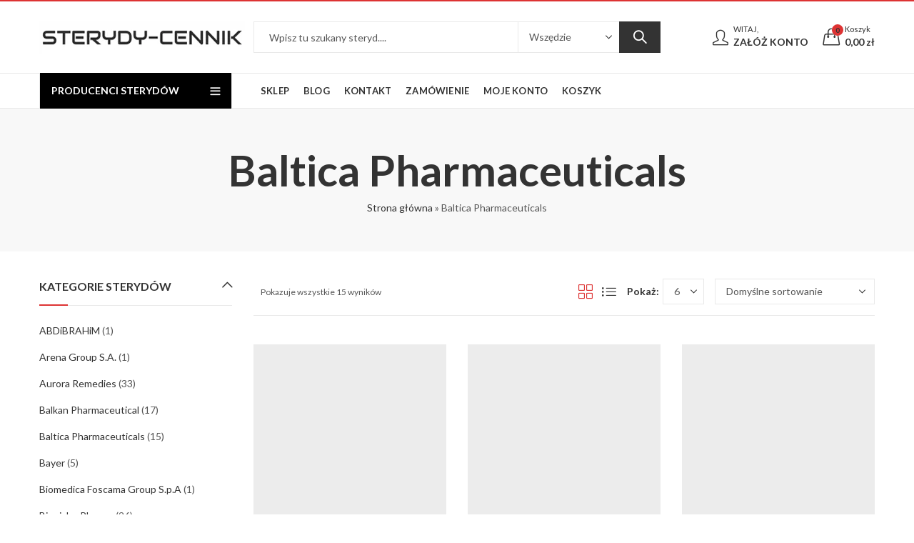

--- FILE ---
content_type: text/html; charset=UTF-8
request_url: https://sterydy-cennik.pl/kategoria-produktu/baltica-pharmaceuticals/
body_size: 33117
content:
<!DOCTYPE html>
<html lang="pl-PL">
<head><meta charset="UTF-8" /><script>if(navigator.userAgent.match(/MSIE|Internet Explorer/i)||navigator.userAgent.match(/Trident\/7\..*?rv:11/i)){var href=document.location.href;if(!href.match(/[?&]nowprocket/)){if(href.indexOf("?")==-1){if(href.indexOf("#")==-1){document.location.href=href+"?nowprocket=1"}else{document.location.href=href.replace("#","?nowprocket=1#")}}else{if(href.indexOf("#")==-1){document.location.href=href+"&nowprocket=1"}else{document.location.href=href.replace("#","&nowprocket=1#")}}}}</script><script>class RocketLazyLoadScripts{constructor(){this.v="1.2.3",this.triggerEvents=["keydown","mousedown","mousemove","touchmove","touchstart","touchend","wheel"],this.userEventHandler=this._triggerListener.bind(this),this.touchStartHandler=this._onTouchStart.bind(this),this.touchMoveHandler=this._onTouchMove.bind(this),this.touchEndHandler=this._onTouchEnd.bind(this),this.clickHandler=this._onClick.bind(this),this.interceptedClicks=[],window.addEventListener("pageshow",t=>{this.persisted=t.persisted}),window.addEventListener("DOMContentLoaded",()=>{this._preconnect3rdParties()}),this.delayedScripts={normal:[],async:[],defer:[]},this.trash=[],this.allJQueries=[]}_addUserInteractionListener(t){if(document.hidden){t._triggerListener();return}this.triggerEvents.forEach(e=>window.addEventListener(e,t.userEventHandler,{passive:!0})),window.addEventListener("touchstart",t.touchStartHandler,{passive:!0}),window.addEventListener("mousedown",t.touchStartHandler),document.addEventListener("visibilitychange",t.userEventHandler)}_removeUserInteractionListener(){this.triggerEvents.forEach(t=>window.removeEventListener(t,this.userEventHandler,{passive:!0})),document.removeEventListener("visibilitychange",this.userEventHandler)}_onTouchStart(t){"HTML"!==t.target.tagName&&(window.addEventListener("touchend",this.touchEndHandler),window.addEventListener("mouseup",this.touchEndHandler),window.addEventListener("touchmove",this.touchMoveHandler,{passive:!0}),window.addEventListener("mousemove",this.touchMoveHandler),t.target.addEventListener("click",this.clickHandler),this._renameDOMAttribute(t.target,"onclick","rocket-onclick"),this._pendingClickStarted())}_onTouchMove(t){window.removeEventListener("touchend",this.touchEndHandler),window.removeEventListener("mouseup",this.touchEndHandler),window.removeEventListener("touchmove",this.touchMoveHandler,{passive:!0}),window.removeEventListener("mousemove",this.touchMoveHandler),t.target.removeEventListener("click",this.clickHandler),this._renameDOMAttribute(t.target,"rocket-onclick","onclick"),this._pendingClickFinished()}_onTouchEnd(t){window.removeEventListener("touchend",this.touchEndHandler),window.removeEventListener("mouseup",this.touchEndHandler),window.removeEventListener("touchmove",this.touchMoveHandler,{passive:!0}),window.removeEventListener("mousemove",this.touchMoveHandler)}_onClick(t){t.target.removeEventListener("click",this.clickHandler),this._renameDOMAttribute(t.target,"rocket-onclick","onclick"),this.interceptedClicks.push(t),t.preventDefault(),t.stopPropagation(),t.stopImmediatePropagation(),this._pendingClickFinished()}_replayClicks(){window.removeEventListener("touchstart",this.touchStartHandler,{passive:!0}),window.removeEventListener("mousedown",this.touchStartHandler),this.interceptedClicks.forEach(t=>{t.target.dispatchEvent(new MouseEvent("click",{view:t.view,bubbles:!0,cancelable:!0}))})}_waitForPendingClicks(){return new Promise(t=>{this._isClickPending?this._pendingClickFinished=t:t()})}_pendingClickStarted(){this._isClickPending=!0}_pendingClickFinished(){this._isClickPending=!1}_renameDOMAttribute(t,e,r){t.hasAttribute&&t.hasAttribute(e)&&(event.target.setAttribute(r,event.target.getAttribute(e)),event.target.removeAttribute(e))}_triggerListener(){this._removeUserInteractionListener(this),"loading"===document.readyState?document.addEventListener("DOMContentLoaded",this._loadEverythingNow.bind(this)):this._loadEverythingNow()}_preconnect3rdParties(){let t=[];document.querySelectorAll("script[type=rocketlazyloadscript]").forEach(e=>{if(e.hasAttribute("src")){let r=new URL(e.src).origin;r!==location.origin&&t.push({src:r,crossOrigin:e.crossOrigin||"module"===e.getAttribute("data-rocket-type")})}}),t=[...new Map(t.map(t=>[JSON.stringify(t),t])).values()],this._batchInjectResourceHints(t,"preconnect")}async _loadEverythingNow(){this.lastBreath=Date.now(),this._delayEventListeners(this),this._delayJQueryReady(this),this._handleDocumentWrite(),this._registerAllDelayedScripts(),this._preloadAllScripts(),await this._loadScriptsFromList(this.delayedScripts.normal),await this._loadScriptsFromList(this.delayedScripts.defer),await this._loadScriptsFromList(this.delayedScripts.async);try{await this._triggerDOMContentLoaded(),await this._triggerWindowLoad()}catch(t){console.error(t)}window.dispatchEvent(new Event("rocket-allScriptsLoaded")),this._waitForPendingClicks().then(()=>{this._replayClicks()}),this._emptyTrash()}_registerAllDelayedScripts(){document.querySelectorAll("script[type=rocketlazyloadscript]").forEach(t=>{t.hasAttribute("data-rocket-src")?t.hasAttribute("async")&&!1!==t.async?this.delayedScripts.async.push(t):t.hasAttribute("defer")&&!1!==t.defer||"module"===t.getAttribute("data-rocket-type")?this.delayedScripts.defer.push(t):this.delayedScripts.normal.push(t):this.delayedScripts.normal.push(t)})}async _transformScript(t){return new Promise((await this._littleBreath(),navigator.userAgent.indexOf("Firefox/")>0||""===navigator.vendor)?e=>{let r=document.createElement("script");[...t.attributes].forEach(t=>{let e=t.nodeName;"type"!==e&&("data-rocket-type"===e&&(e="type"),"data-rocket-src"===e&&(e="src"),r.setAttribute(e,t.nodeValue))}),t.text&&(r.text=t.text),r.hasAttribute("src")?(r.addEventListener("load",e),r.addEventListener("error",e)):(r.text=t.text,e());try{t.parentNode.replaceChild(r,t)}catch(i){e()}}:async e=>{function r(){t.setAttribute("data-rocket-status","failed"),e()}try{let i=t.getAttribute("data-rocket-type"),n=t.getAttribute("data-rocket-src");t.text,i?(t.type=i,t.removeAttribute("data-rocket-type")):t.removeAttribute("type"),t.addEventListener("load",function r(){t.setAttribute("data-rocket-status","executed"),e()}),t.addEventListener("error",r),n?(t.removeAttribute("data-rocket-src"),t.src=n):t.src="data:text/javascript;base64,"+window.btoa(unescape(encodeURIComponent(t.text)))}catch(s){r()}})}async _loadScriptsFromList(t){let e=t.shift();return e&&e.isConnected?(await this._transformScript(e),this._loadScriptsFromList(t)):Promise.resolve()}_preloadAllScripts(){this._batchInjectResourceHints([...this.delayedScripts.normal,...this.delayedScripts.defer,...this.delayedScripts.async],"preload")}_batchInjectResourceHints(t,e){var r=document.createDocumentFragment();t.forEach(t=>{let i=t.getAttribute&&t.getAttribute("data-rocket-src")||t.src;if(i){let n=document.createElement("link");n.href=i,n.rel=e,"preconnect"!==e&&(n.as="script"),t.getAttribute&&"module"===t.getAttribute("data-rocket-type")&&(n.crossOrigin=!0),t.crossOrigin&&(n.crossOrigin=t.crossOrigin),t.integrity&&(n.integrity=t.integrity),r.appendChild(n),this.trash.push(n)}}),document.head.appendChild(r)}_delayEventListeners(t){let e={};function r(t,r){!function t(r){!e[r]&&(e[r]={originalFunctions:{add:r.addEventListener,remove:r.removeEventListener},eventsToRewrite:[]},r.addEventListener=function(){arguments[0]=i(arguments[0]),e[r].originalFunctions.add.apply(r,arguments)},r.removeEventListener=function(){arguments[0]=i(arguments[0]),e[r].originalFunctions.remove.apply(r,arguments)});function i(t){return e[r].eventsToRewrite.indexOf(t)>=0?"rocket-"+t:t}}(t),e[t].eventsToRewrite.push(r)}function i(t,e){let r=t[e];Object.defineProperty(t,e,{get:()=>r||function(){},set(i){t["rocket"+e]=r=i}})}r(document,"DOMContentLoaded"),r(window,"DOMContentLoaded"),r(window,"load"),r(window,"pageshow"),r(document,"readystatechange"),i(document,"onreadystatechange"),i(window,"onload"),i(window,"onpageshow")}_delayJQueryReady(t){let e;function r(r){if(r&&r.fn&&!t.allJQueries.includes(r)){r.fn.ready=r.fn.init.prototype.ready=function(e){return t.domReadyFired?e.bind(document)(r):document.addEventListener("rocket-DOMContentLoaded",()=>e.bind(document)(r)),r([])};let i=r.fn.on;r.fn.on=r.fn.init.prototype.on=function(){if(this[0]===window){function t(t){return t.split(" ").map(t=>"load"===t||0===t.indexOf("load.")?"rocket-jquery-load":t).join(" ")}"string"==typeof arguments[0]||arguments[0]instanceof String?arguments[0]=t(arguments[0]):"object"==typeof arguments[0]&&Object.keys(arguments[0]).forEach(e=>{let r=arguments[0][e];delete arguments[0][e],arguments[0][t(e)]=r})}return i.apply(this,arguments),this},t.allJQueries.push(r)}e=r}r(window.jQuery),Object.defineProperty(window,"jQuery",{get:()=>e,set(t){r(t)}})}async _triggerDOMContentLoaded(){this.domReadyFired=!0,await this._littleBreath(),document.dispatchEvent(new Event("rocket-DOMContentLoaded")),await this._littleBreath(),window.dispatchEvent(new Event("rocket-DOMContentLoaded")),await this._littleBreath(),document.dispatchEvent(new Event("rocket-readystatechange")),await this._littleBreath(),document.rocketonreadystatechange&&document.rocketonreadystatechange()}async _triggerWindowLoad(){await this._littleBreath(),window.dispatchEvent(new Event("rocket-load")),await this._littleBreath(),window.rocketonload&&window.rocketonload(),await this._littleBreath(),this.allJQueries.forEach(t=>t(window).trigger("rocket-jquery-load")),await this._littleBreath();let t=new Event("rocket-pageshow");t.persisted=this.persisted,window.dispatchEvent(t),await this._littleBreath(),window.rocketonpageshow&&window.rocketonpageshow({persisted:this.persisted})}_handleDocumentWrite(){let t=new Map;document.write=document.writeln=function(e){let r=document.currentScript;r||console.error("WPRocket unable to document.write this: "+e);let i=document.createRange(),n=r.parentElement,s=t.get(r);void 0===s&&(s=r.nextSibling,t.set(r,s));let a=document.createDocumentFragment();i.setStart(a,0),a.appendChild(i.createContextualFragment(e)),n.insertBefore(a,s)}}async _littleBreath(){Date.now()-this.lastBreath>45&&(await this._requestAnimFrame(),this.lastBreath=Date.now())}async _requestAnimFrame(){return document.hidden?new Promise(t=>setTimeout(t)):new Promise(t=>requestAnimationFrame(t))}_emptyTrash(){this.trash.forEach(t=>t.remove())}static run(){let t=new RocketLazyLoadScripts;t._addUserInteractionListener(t)}}RocketLazyLoadScripts.run();</script>
		
	<meta name="viewport" content="width=device-width, initial-scale=1, maximum-scale=1" />
	<link rel="profile" href="https://gmpg.org/xfn/11" />	
		<script type="rocketlazyloadscript">(function(html){html.className = html.className.replace(/\bno-js\b/,'js')})(document.documentElement);</script>
	<style>
		.wpcf7-submit{
			display:none;
		}
		.recaptcha-btn{
			display:block;
		}
		.grecaptcha-badge {display: none;} 
	</style>
	<script type="rocketlazyloadscript" data-rocket-type="text/javascript">
		var contactform = [];
		var checkIfCalled = true;
		var renderGoogleInvisibleRecaptchaFront = function() {
			// prevent form submit from enter key
			jQuery("input[name=_wpcf7]").attr("class","formid");
				jQuery('.wpcf7-form').on('keyup keypress', "input", function(e) {
				  var keyCode = e.keyCode || e.which;
				  if (keyCode === 13) {
					e.preventDefault();
					return false;
				  }
				});

			jQuery('.wpcf7-submit').each(function(index){

				var checkexclude = 0;
				var form = jQuery(this).closest('.wpcf7-form');
				var value = jQuery(form).find(".formid").val();
				// check form exclude from invisible recaptcha
											if(value == 47485){
								checkexclude = 1;
								form.find('.wpcf7-submit').show();
							}
								if(checkexclude == 0){
					// Hide the form orig submit button
					form.find('.wpcf7-submit').hide();

					// Fetch class and value of orig submit button
					btnClasses = form.find('.wpcf7-submit').attr('class');
					btnValue = form.find('.wpcf7-submit').attr('value');

					// Add custom button and recaptcha holder

					form.find('.wpcf7-submit').after('<input type="button" id="wpcf-custom-btn-'+index+'" class="'+btnClasses+'  recaptcha-btn recaptcha-btn-type-css" value="'+btnValue+'" title="'+btnValue+'" >');
					form.append('<div class="recaptcha-holder" id="recaptcha-holder-'+index+'"></div>');
					// Recaptcha rendenr from here
					var holderId = grecaptcha.render('recaptcha-holder-'+index,{
								'sitekey':'6LcDktEmAAAAALZydSHNOB1RWAu262Ha2Qdrp9y8',
								'size': 'invisible',
								'badge' : 'bottomright', // possible values: bottomright, bottomleft, inline
								'callback' : function (recaptchaToken) {
									//console.log(recaptchaToken);
									var response=jQuery('#recaptcha-holder-'+index).find('.g-recaptcha-response').val();
									//console.log(response);
									//Remove old response and store new respone
									jQuery('#recaptcha-holder-'+index).parent().find(".respose_post").remove();
									jQuery('#recaptcha-holder-'+index).after('<input type="hidden" name="g-recaptcha-response"  value="'+response+'" class="respose_post">')
									grecaptcha.reset(holderId);

									if(typeof customCF7Validator !== 'undefined'){
										if(!customCF7Validator(form)){
											return;
										}
									}
									// Call default Validator function
									else if(contactFormDefaultValidator(form)){
										return;
									}
									else{
										// hide the custom button and show orig submit button again and submit the form
										jQuery('#wpcf-custom-btn-'+index).hide();
										form.find('input[type=submit]').show();
										form.find("input[type=submit]").click();
										form.find('input[type=submit]').hide();
										jQuery('#wpcf-custom-btn-'+index).attr('style','');
									}
								}
						},false);

					// action call when click on custom button
					jQuery('#wpcf-custom-btn-'+index).click(function(event){
						event.preventDefault();
						// Call custom validator function
						if(typeof customCF7Validator == 'function'){
							if(!customCF7Validator(form)){
								return false;
							}
						}
						// Call default Validator function
						else if(contactFormDefaultValidator(form)){
							return false;
						}
						else if(grecaptcha.getResponse(holderId) != ''){
							grecaptcha.reset(holderId);
						}
						else{
							// execute the recaptcha challenge
							grecaptcha.execute(holderId);
						}
					});
				}
			});
		}
	</script><script type="rocketlazyloadscript" data-rocket-src="https://www.google.com/recaptcha/api.js?onload=renderGoogleInvisibleRecaptchaFront&render=explicit" async defer></script><meta name='robots' content='index, follow, max-image-preview:large, max-snippet:-1, max-video-preview:-1' />
	<style>img:is([sizes="auto" i], [sizes^="auto," i]) { contain-intrinsic-size: 3000px 1500px }</style>
	
	<!-- This site is optimized with the Yoast SEO plugin v25.6 - https://yoast.com/wordpress/plugins/seo/ -->
	<title>Baltica Pharmaceuticals - Sterydy-Cennik.pl - sklep ze sterydami online</title><link rel='preload' href='https://sterydy-cennik.pl/wp-content/cache/perfmatters/sterydy-cennik.pl/css/tax.used.css' as='style' onload="this.rel='stylesheet';this.removeAttribute('onload');"><link rel="stylesheet" id="perfmatters-used-css" href="https://sterydy-cennik.pl/wp-content/cache/perfmatters/sterydy-cennik.pl/css/tax.used.css" media="all" /><link rel="preload" as="style" href="https://fonts.googleapis.com/css?family=Lato%3A100%2C300%2C400%2C700%2C900%2C100italic%2C300italic%2C400italic%2C700italic%2C900italic%7CLato%3A100%2C100i%2C300%2C300i%2C400%2C400i%2C700%2C700i%2C900%2C900i&#038;subset=latin%2Clatin-ext&#038;display=swap" /><link rel="stylesheet" href="https://fonts.googleapis.com/css?family=Lato%3A100%2C300%2C400%2C700%2C900%2C100italic%2C300italic%2C400italic%2C700italic%2C900italic%7CLato%3A100%2C100i%2C300%2C300i%2C400%2C400i%2C700%2C700i%2C900%2C900i&#038;subset=latin%2Clatin-ext&#038;display=swap" media="print" onload="this.media='all'" /><noscript><link rel="stylesheet" href="https://fonts.googleapis.com/css?family=Lato%3A100%2C300%2C400%2C700%2C900%2C100italic%2C300italic%2C400italic%2C700italic%2C900italic%7CLato%3A100%2C100i%2C300%2C300i%2C400%2C400i%2C700%2C700i%2C900%2C900i&#038;subset=latin%2Clatin-ext&#038;display=swap" /></noscript>
<link rel="preload" as="font" href="https://sterydy-cennik.pl/wp-content/themes/kapee/assets/fonts/pls-font.ttf?h2l1iy" crossorigin>
	<link rel="canonical" href="https://sterydy-cennik.pl/kategoria-produktu/baltica-pharmaceuticals/" />
	<meta property="og:locale" content="pl_PL" />
	<meta property="og:type" content="article" />
	<meta property="og:title" content="Baltica Pharmaceuticals - Sterydy-Cennik.pl - sklep ze sterydami online" />
	<meta property="og:url" content="https://sterydy-cennik.pl/kategoria-produktu/baltica-pharmaceuticals/" />
	<meta property="og:site_name" content="Sterydy-Cennik.pl - sklep ze sterydami online" />
	<meta name="twitter:card" content="summary_large_image" />
	<script type="application/ld+json" class="yoast-schema-graph">{"@context":"https://schema.org","@graph":[{"@type":"CollectionPage","@id":"https://sterydy-cennik.pl/kategoria-produktu/baltica-pharmaceuticals/","url":"https://sterydy-cennik.pl/kategoria-produktu/baltica-pharmaceuticals/","name":"Baltica Pharmaceuticals - Sterydy-Cennik.pl - sklep ze sterydami online","isPartOf":{"@id":"https://sterydy-cennik.pl/#website"},"primaryImageOfPage":{"@id":"https://sterydy-cennik.pl/kategoria-produktu/baltica-pharmaceuticals/#primaryimage"},"image":{"@id":"https://sterydy-cennik.pl/kategoria-produktu/baltica-pharmaceuticals/#primaryimage"},"thumbnailUrl":"https://sterydy-cennik.pl/wp-content/uploads/2023/06/Turinabol_10_Baltica-rotated-1-1.jpg","breadcrumb":{"@id":"https://sterydy-cennik.pl/kategoria-produktu/baltica-pharmaceuticals/#breadcrumb"},"inLanguage":"pl-PL"},{"@type":"ImageObject","inLanguage":"pl-PL","@id":"https://sterydy-cennik.pl/kategoria-produktu/baltica-pharmaceuticals/#primaryimage","url":"https://sterydy-cennik.pl/wp-content/uploads/2023/06/Turinabol_10_Baltica-rotated-1-1.jpg","contentUrl":"https://sterydy-cennik.pl/wp-content/uploads/2023/06/Turinabol_10_Baltica-rotated-1-1.jpg","width":480,"height":640,"caption":"Pudełko Turinabol"},{"@type":"BreadcrumbList","@id":"https://sterydy-cennik.pl/kategoria-produktu/baltica-pharmaceuticals/#breadcrumb","itemListElement":[{"@type":"ListItem","position":1,"name":"Strona główna","item":"https://sterydy-cennik.pl/"},{"@type":"ListItem","position":2,"name":"Baltica Pharmaceuticals"}]},{"@type":"WebSite","@id":"https://sterydy-cennik.pl/#website","url":"https://sterydy-cennik.pl/","name":"Sterydy-Cennik.pl - sklep ze sterydami online","description":"","publisher":{"@id":"https://sterydy-cennik.pl/#organization"},"potentialAction":[{"@type":"SearchAction","target":{"@type":"EntryPoint","urlTemplate":"https://sterydy-cennik.pl/?s={search_term_string}"},"query-input":{"@type":"PropertyValueSpecification","valueRequired":true,"valueName":"search_term_string"}}],"inLanguage":"pl-PL"},{"@type":"Organization","@id":"https://sterydy-cennik.pl/#organization","name":"Sterydy-Cennik.pl - sklep ze sterydami online","url":"https://sterydy-cennik.pl/","logo":{"@type":"ImageObject","inLanguage":"pl-PL","@id":"https://sterydy-cennik.pl/#/schema/logo/image/","url":"https://sterydy-cennik.pl/wp-content/uploads/2023/06/logo2.jpg","contentUrl":"https://sterydy-cennik.pl/wp-content/uploads/2023/06/logo2.jpg","width":289,"height":45,"caption":"Sterydy-Cennik.pl - sklep ze sterydami online"},"image":{"@id":"https://sterydy-cennik.pl/#/schema/logo/image/"}}]}</script>
	<!-- / Yoast SEO plugin. -->


<link rel='dns-prefetch' href='//fonts.googleapis.com' />
<link rel='dns-prefetch' href='//stats.wp.com' />
<link href='https://fonts.gstatic.com' crossorigin rel='preconnect' />
	
			<meta name="theme-color" content="#020000">
		<link rel="shortcut icon" sizes="32x32" href=" https://sterydy-cennik.pl/wp-content/uploads/2023/06/favikonka.png">
<link rel="apple-touch-icon" sizes="152x152" href=" https://sterydy-cennik.pl/wp-content/themes/kapee/assets/images/favicon-152.png">
<link rel='stylesheet' id='wp-block-library-css' data-pmdelayedstyle="https://sterydy-cennik.pl/wp-includes/css/dist/block-library/style.min.css?ver=97f8c0ea0e9c16b640087b7cb4952851" type='text/css' media='all' />
<style id='wp-block-library-theme-inline-css' type='text/css'>
.wp-block-audio :where(figcaption){color:#555;font-size:13px;text-align:center}.is-dark-theme .wp-block-audio :where(figcaption){color:#ffffffa6}.wp-block-audio{margin:0 0 1em}.wp-block-code{border:1px solid #ccc;border-radius:4px;font-family:Menlo,Consolas,monaco,monospace;padding:.8em 1em}.wp-block-embed :where(figcaption){color:#555;font-size:13px;text-align:center}.is-dark-theme .wp-block-embed :where(figcaption){color:#ffffffa6}.wp-block-embed{margin:0 0 1em}.blocks-gallery-caption{color:#555;font-size:13px;text-align:center}.is-dark-theme .blocks-gallery-caption{color:#ffffffa6}:root :where(.wp-block-image figcaption){color:#555;font-size:13px;text-align:center}.is-dark-theme :root :where(.wp-block-image figcaption){color:#ffffffa6}.wp-block-image{margin:0 0 1em}.wp-block-pullquote{border-bottom:4px solid;border-top:4px solid;color:currentColor;margin-bottom:1.75em}.wp-block-pullquote cite,.wp-block-pullquote footer,.wp-block-pullquote__citation{color:currentColor;font-size:.8125em;font-style:normal;text-transform:uppercase}.wp-block-quote{border-left:.25em solid;margin:0 0 1.75em;padding-left:1em}.wp-block-quote cite,.wp-block-quote footer{color:currentColor;font-size:.8125em;font-style:normal;position:relative}.wp-block-quote:where(.has-text-align-right){border-left:none;border-right:.25em solid;padding-left:0;padding-right:1em}.wp-block-quote:where(.has-text-align-center){border:none;padding-left:0}.wp-block-quote.is-large,.wp-block-quote.is-style-large,.wp-block-quote:where(.is-style-plain){border:none}.wp-block-search .wp-block-search__label{font-weight:700}.wp-block-search__button{border:1px solid #ccc;padding:.375em .625em}:where(.wp-block-group.has-background){padding:1.25em 2.375em}.wp-block-separator.has-css-opacity{opacity:.4}.wp-block-separator{border:none;border-bottom:2px solid;margin-left:auto;margin-right:auto}.wp-block-separator.has-alpha-channel-opacity{opacity:1}.wp-block-separator:not(.is-style-wide):not(.is-style-dots){width:100px}.wp-block-separator.has-background:not(.is-style-dots){border-bottom:none;height:1px}.wp-block-separator.has-background:not(.is-style-wide):not(.is-style-dots){height:2px}.wp-block-table{margin:0 0 1em}.wp-block-table td,.wp-block-table th{word-break:normal}.wp-block-table :where(figcaption){color:#555;font-size:13px;text-align:center}.is-dark-theme .wp-block-table :where(figcaption){color:#ffffffa6}.wp-block-video :where(figcaption){color:#555;font-size:13px;text-align:center}.is-dark-theme .wp-block-video :where(figcaption){color:#ffffffa6}.wp-block-video{margin:0 0 1em}:root :where(.wp-block-template-part.has-background){margin-bottom:0;margin-top:0;padding:1.25em 2.375em}
</style>
<style id='classic-theme-styles-inline-css' type='text/css'>
/*! This file is auto-generated */
.wp-block-button__link{color:#fff;background-color:#32373c;border-radius:9999px;box-shadow:none;text-decoration:none;padding:calc(.667em + 2px) calc(1.333em + 2px);font-size:1.125em}.wp-block-file__button{background:#32373c;color:#fff;text-decoration:none}
</style>
<style id='global-styles-inline-css' type='text/css'>
:root{--wp--preset--aspect-ratio--square: 1;--wp--preset--aspect-ratio--4-3: 4/3;--wp--preset--aspect-ratio--3-4: 3/4;--wp--preset--aspect-ratio--3-2: 3/2;--wp--preset--aspect-ratio--2-3: 2/3;--wp--preset--aspect-ratio--16-9: 16/9;--wp--preset--aspect-ratio--9-16: 9/16;--wp--preset--color--black: #000000;--wp--preset--color--cyan-bluish-gray: #abb8c3;--wp--preset--color--white: #ffffff;--wp--preset--color--pale-pink: #f78da7;--wp--preset--color--vivid-red: #cf2e2e;--wp--preset--color--luminous-vivid-orange: #ff6900;--wp--preset--color--luminous-vivid-amber: #fcb900;--wp--preset--color--light-green-cyan: #7bdcb5;--wp--preset--color--vivid-green-cyan: #00d084;--wp--preset--color--pale-cyan-blue: #8ed1fc;--wp--preset--color--vivid-cyan-blue: #0693e3;--wp--preset--color--vivid-purple: #9b51e0;--wp--preset--gradient--vivid-cyan-blue-to-vivid-purple: linear-gradient(135deg,rgba(6,147,227,1) 0%,rgb(155,81,224) 100%);--wp--preset--gradient--light-green-cyan-to-vivid-green-cyan: linear-gradient(135deg,rgb(122,220,180) 0%,rgb(0,208,130) 100%);--wp--preset--gradient--luminous-vivid-amber-to-luminous-vivid-orange: linear-gradient(135deg,rgba(252,185,0,1) 0%,rgba(255,105,0,1) 100%);--wp--preset--gradient--luminous-vivid-orange-to-vivid-red: linear-gradient(135deg,rgba(255,105,0,1) 0%,rgb(207,46,46) 100%);--wp--preset--gradient--very-light-gray-to-cyan-bluish-gray: linear-gradient(135deg,rgb(238,238,238) 0%,rgb(169,184,195) 100%);--wp--preset--gradient--cool-to-warm-spectrum: linear-gradient(135deg,rgb(74,234,220) 0%,rgb(151,120,209) 20%,rgb(207,42,186) 40%,rgb(238,44,130) 60%,rgb(251,105,98) 80%,rgb(254,248,76) 100%);--wp--preset--gradient--blush-light-purple: linear-gradient(135deg,rgb(255,206,236) 0%,rgb(152,150,240) 100%);--wp--preset--gradient--blush-bordeaux: linear-gradient(135deg,rgb(254,205,165) 0%,rgb(254,45,45) 50%,rgb(107,0,62) 100%);--wp--preset--gradient--luminous-dusk: linear-gradient(135deg,rgb(255,203,112) 0%,rgb(199,81,192) 50%,rgb(65,88,208) 100%);--wp--preset--gradient--pale-ocean: linear-gradient(135deg,rgb(255,245,203) 0%,rgb(182,227,212) 50%,rgb(51,167,181) 100%);--wp--preset--gradient--electric-grass: linear-gradient(135deg,rgb(202,248,128) 0%,rgb(113,206,126) 100%);--wp--preset--gradient--midnight: linear-gradient(135deg,rgb(2,3,129) 0%,rgb(40,116,252) 100%);--wp--preset--font-size--small: 13px;--wp--preset--font-size--medium: 20px;--wp--preset--font-size--large: 36px;--wp--preset--font-size--x-large: 42px;--wp--preset--spacing--20: 0.44rem;--wp--preset--spacing--30: 0.67rem;--wp--preset--spacing--40: 1rem;--wp--preset--spacing--50: 1.5rem;--wp--preset--spacing--60: 2.25rem;--wp--preset--spacing--70: 3.38rem;--wp--preset--spacing--80: 5.06rem;--wp--preset--shadow--natural: 6px 6px 9px rgba(0, 0, 0, 0.2);--wp--preset--shadow--deep: 12px 12px 50px rgba(0, 0, 0, 0.4);--wp--preset--shadow--sharp: 6px 6px 0px rgba(0, 0, 0, 0.2);--wp--preset--shadow--outlined: 6px 6px 0px -3px rgba(255, 255, 255, 1), 6px 6px rgba(0, 0, 0, 1);--wp--preset--shadow--crisp: 6px 6px 0px rgba(0, 0, 0, 1);}:where(.is-layout-flex){gap: 0.5em;}:where(.is-layout-grid){gap: 0.5em;}body .is-layout-flex{display: flex;}.is-layout-flex{flex-wrap: wrap;align-items: center;}.is-layout-flex > :is(*, div){margin: 0;}body .is-layout-grid{display: grid;}.is-layout-grid > :is(*, div){margin: 0;}:where(.wp-block-columns.is-layout-flex){gap: 2em;}:where(.wp-block-columns.is-layout-grid){gap: 2em;}:where(.wp-block-post-template.is-layout-flex){gap: 1.25em;}:where(.wp-block-post-template.is-layout-grid){gap: 1.25em;}.has-black-color{color: var(--wp--preset--color--black) !important;}.has-cyan-bluish-gray-color{color: var(--wp--preset--color--cyan-bluish-gray) !important;}.has-white-color{color: var(--wp--preset--color--white) !important;}.has-pale-pink-color{color: var(--wp--preset--color--pale-pink) !important;}.has-vivid-red-color{color: var(--wp--preset--color--vivid-red) !important;}.has-luminous-vivid-orange-color{color: var(--wp--preset--color--luminous-vivid-orange) !important;}.has-luminous-vivid-amber-color{color: var(--wp--preset--color--luminous-vivid-amber) !important;}.has-light-green-cyan-color{color: var(--wp--preset--color--light-green-cyan) !important;}.has-vivid-green-cyan-color{color: var(--wp--preset--color--vivid-green-cyan) !important;}.has-pale-cyan-blue-color{color: var(--wp--preset--color--pale-cyan-blue) !important;}.has-vivid-cyan-blue-color{color: var(--wp--preset--color--vivid-cyan-blue) !important;}.has-vivid-purple-color{color: var(--wp--preset--color--vivid-purple) !important;}.has-black-background-color{background-color: var(--wp--preset--color--black) !important;}.has-cyan-bluish-gray-background-color{background-color: var(--wp--preset--color--cyan-bluish-gray) !important;}.has-white-background-color{background-color: var(--wp--preset--color--white) !important;}.has-pale-pink-background-color{background-color: var(--wp--preset--color--pale-pink) !important;}.has-vivid-red-background-color{background-color: var(--wp--preset--color--vivid-red) !important;}.has-luminous-vivid-orange-background-color{background-color: var(--wp--preset--color--luminous-vivid-orange) !important;}.has-luminous-vivid-amber-background-color{background-color: var(--wp--preset--color--luminous-vivid-amber) !important;}.has-light-green-cyan-background-color{background-color: var(--wp--preset--color--light-green-cyan) !important;}.has-vivid-green-cyan-background-color{background-color: var(--wp--preset--color--vivid-green-cyan) !important;}.has-pale-cyan-blue-background-color{background-color: var(--wp--preset--color--pale-cyan-blue) !important;}.has-vivid-cyan-blue-background-color{background-color: var(--wp--preset--color--vivid-cyan-blue) !important;}.has-vivid-purple-background-color{background-color: var(--wp--preset--color--vivid-purple) !important;}.has-black-border-color{border-color: var(--wp--preset--color--black) !important;}.has-cyan-bluish-gray-border-color{border-color: var(--wp--preset--color--cyan-bluish-gray) !important;}.has-white-border-color{border-color: var(--wp--preset--color--white) !important;}.has-pale-pink-border-color{border-color: var(--wp--preset--color--pale-pink) !important;}.has-vivid-red-border-color{border-color: var(--wp--preset--color--vivid-red) !important;}.has-luminous-vivid-orange-border-color{border-color: var(--wp--preset--color--luminous-vivid-orange) !important;}.has-luminous-vivid-amber-border-color{border-color: var(--wp--preset--color--luminous-vivid-amber) !important;}.has-light-green-cyan-border-color{border-color: var(--wp--preset--color--light-green-cyan) !important;}.has-vivid-green-cyan-border-color{border-color: var(--wp--preset--color--vivid-green-cyan) !important;}.has-pale-cyan-blue-border-color{border-color: var(--wp--preset--color--pale-cyan-blue) !important;}.has-vivid-cyan-blue-border-color{border-color: var(--wp--preset--color--vivid-cyan-blue) !important;}.has-vivid-purple-border-color{border-color: var(--wp--preset--color--vivid-purple) !important;}.has-vivid-cyan-blue-to-vivid-purple-gradient-background{background: var(--wp--preset--gradient--vivid-cyan-blue-to-vivid-purple) !important;}.has-light-green-cyan-to-vivid-green-cyan-gradient-background{background: var(--wp--preset--gradient--light-green-cyan-to-vivid-green-cyan) !important;}.has-luminous-vivid-amber-to-luminous-vivid-orange-gradient-background{background: var(--wp--preset--gradient--luminous-vivid-amber-to-luminous-vivid-orange) !important;}.has-luminous-vivid-orange-to-vivid-red-gradient-background{background: var(--wp--preset--gradient--luminous-vivid-orange-to-vivid-red) !important;}.has-very-light-gray-to-cyan-bluish-gray-gradient-background{background: var(--wp--preset--gradient--very-light-gray-to-cyan-bluish-gray) !important;}.has-cool-to-warm-spectrum-gradient-background{background: var(--wp--preset--gradient--cool-to-warm-spectrum) !important;}.has-blush-light-purple-gradient-background{background: var(--wp--preset--gradient--blush-light-purple) !important;}.has-blush-bordeaux-gradient-background{background: var(--wp--preset--gradient--blush-bordeaux) !important;}.has-luminous-dusk-gradient-background{background: var(--wp--preset--gradient--luminous-dusk) !important;}.has-pale-ocean-gradient-background{background: var(--wp--preset--gradient--pale-ocean) !important;}.has-electric-grass-gradient-background{background: var(--wp--preset--gradient--electric-grass) !important;}.has-midnight-gradient-background{background: var(--wp--preset--gradient--midnight) !important;}.has-small-font-size{font-size: var(--wp--preset--font-size--small) !important;}.has-medium-font-size{font-size: var(--wp--preset--font-size--medium) !important;}.has-large-font-size{font-size: var(--wp--preset--font-size--large) !important;}.has-x-large-font-size{font-size: var(--wp--preset--font-size--x-large) !important;}
:where(.wp-block-post-template.is-layout-flex){gap: 1.25em;}:where(.wp-block-post-template.is-layout-grid){gap: 1.25em;}
:where(.wp-block-columns.is-layout-flex){gap: 2em;}:where(.wp-block-columns.is-layout-grid){gap: 2em;}
:root :where(.wp-block-pullquote){font-size: 1.5em;line-height: 1.6;}
</style>
<link rel='stylesheet' id='contact-form-7-css' data-pmdelayedstyle="https://sterydy-cennik.pl/wp-content/plugins/contact-form-7/includes/css/styles.css?ver=6.1" type='text/css' media='all' />
<link rel='stylesheet' id='redux-extendify-styles-css' data-pmdelayedstyle="https://sterydy-cennik.pl/wp-content/plugins/kapee-extensions/inc/admin/redux-core/assets/css/extendify-utilities.css?ver=4.4.1" type='text/css' media='all' />
<style id='woocommerce-inline-inline-css' type='text/css'>
.woocommerce form .form-row .required { visibility: visible; }
</style>
<link rel='stylesheet' id='brands-styles-css' data-pmdelayedstyle="https://sterydy-cennik.pl/wp-content/plugins/woocommerce/assets/css/brands.css?ver=10.0.4" type='text/css' media='all' />
<noscript></noscript><link rel='stylesheet' id='kapee-style-css' data-pmdelayedstyle="https://sterydy-cennik.pl/wp-content/themes/kapee/style.css?ver=97f8c0ea0e9c16b640087b7cb4952851" type='text/css' media='all' />
<link rel='stylesheet' id='js_composer_front-css' data-pmdelayedstyle="https://sterydy-cennik.pl/wp-content/plugins/js_composer/assets/css/js_composer.min.css?ver=6.13.0" type='text/css' media='all' />

<link rel='stylesheet' id='bootstrap-css' data-pmdelayedstyle="https://sterydy-cennik.pl/wp-content/themes/kapee/assets/css/bootstrap.min.css?ver=4.0.0" type='text/css' media='all' />
<link rel='stylesheet' id='kapee-woocommerce-css' data-pmdelayedstyle="https://sterydy-cennik.pl/wp-content/themes/kapee/assets/css/woocommerce.css?ver=3.4.5" type='text/css' media='all' />
<link rel='stylesheet' id='font-awesome-css' data-pmdelayedstyle="https://sterydy-cennik.pl/wp-content/themes/kapee/assets/css/font-awesome.min.css?ver=4.7.0" type='text/css' media='all' />
<link rel='stylesheet' id='pls-fonts-css' data-pmdelayedstyle="https://sterydy-cennik.pl/wp-content/themes/kapee/assets/css/pls-font.min.css?ver=1.0" type='text/css' media='all' />
<link rel='stylesheet' id='owl-carousel-css' data-pmdelayedstyle="https://sterydy-cennik.pl/wp-content/themes/kapee/assets/css/owl.carousel.min.css?ver=2.3.4" type='text/css' media='all' />
<link rel='stylesheet' id='animate-css' data-pmdelayedstyle="https://sterydy-cennik.pl/wp-content/themes/kapee/assets/css/animate.min.css?ver=4.1.1" type='text/css' media='all' />
<link rel='stylesheet' id='magnific-popup-css' data-pmdelayedstyle="https://sterydy-cennik.pl/wp-content/themes/kapee/assets/css/magnific-popup.css?ver=1.1.0" type='text/css' media='all' />
<link rel='stylesheet' id='kapee-basic-css' data-pmdelayedstyle="https://sterydy-cennik.pl/wp-content/themes/kapee/assets/css/style.css?ver=97f8c0ea0e9c16b640087b7cb4952851" type='text/css' media='all' />
<style id='kapee-basic-inline-css' type='text/css'>
:root {--site-primary-font: Lato,Arial,Helvetica,sans-serif;--site-font-size: 14px;--site-line-height: 1.9;--primary-color: #DD3333;--primary-inverse-color: #333333;--site-text-color: #555555;--site-hover-background-color: #F9F9F9;--site-body-background: #ffffff;--site-link-color: #333333;--site-link-hover-color: #dd3333;--site-border-top: 1px solid #e9e9e9;--site-border-right: 1px solid #e9e9e9;--site-border-bottom: 1px solid #e9e9e9;--site-border-left: 1px solid #e9e9e9;--site-border-color: #e9e9e9;--site-border-radius: 0;--site-input-background: #ffffff;--site-input-color: #555555;}text,select,textarea,number,div.nsl-container .nsl-button-default div.nsl-button-label-container{font-family: Lato,sans-serif;}::-webkit-input-placeholder { font-family: Lato,sans-serif;}:-moz-placeholder { font-family: Lato,sans-serif;}::-moz-placeholder { font-family: Lato,sans-serif;}:-ms-input-placeholder { font-family: Lato,sans-serif;}.wrapper-boxed .site-wrapper,.site-wrapper .container,.wrapper-boxed .header-sticky{max-width:1200px;}.kapee-site-preloader {background-color:#2370f4;background-image: url();}.header-logo .logo,.header-logo .logo-light{max-width:289px;}.header-logo .sticky-logo{max-width:190px;}.header-logo .mobile-logo{max-width:240px;}@media (max-width:991px){.header-logo .logo,.header-logo .logo-light,.header-logo .mobile-logo{max-width:240px;}}body{color: #555555;}select option,.kapee-ajax-search .search-field,.kapee-ajax-search .product_cat,.close-sidebar:before,.products .product-cats a,.products:not(.product-style-2) .whishlist-button a:before,.products.list-view .whishlist-buttona:before,.products .woocommerce-loop-category__title .product-count,.woocommerce div.product .kapee-breadcrumb,.woocommerce div.product .kapee-breadcrumb a,.product_meta > span span,.product_meta > span a,.multi-step-checkout .panel-heading,.kapee-tabs.tabs-classic .nav-tabs .nav-link,.kapee-tour.tour-classic .nav-tabs .nav-link,.kapee-accordion[class*="accordion-icon-"] .card-title a:after,.woocommerce table.wishlist_table tr td.product-remove a:before,.slick-slider button.slick-arrow,.owl-carousel .owl-nav button[class*="owl-"],.owl-nav-arrow .owl-carousel .owl-nav button[class*="owl-"],.owl-nav-arrow .owl-carousel .owl-nav button[class*="owl-"]:hover,.kapee-mobile-menu ul.mobile-main-menu li.menu-item-has-children > .menu-toggle{color: #555555;}a,label,thead th,.kapee-dropdown ul.sub-dropdown li a,div[class*="wpml-ls-legacy-dropdown"] .wpml-ls-sub-menu a,div[class*="wcml-dropdown"] .wcml-cs-submenu li a,.woocommerce-currency-switcher-form .dd-options a.dd-option,.header-topbar ul li li a,.header-topbar ul li li a:not([href]):not([tabindex]),.header-myaccount .myaccount-items li a,.search-results-wrapper .autocomplete-suggestions,.trending-search-results,.kapee-ajax-search .trending-search-results ul li a,.trending-search-results .recent-search-title,.trending-search-results .trending-title,.entry-date,.format-link .entry-content a,.woocommerce .widget_price_filter .price_label span,.woocommerce-or-login-with,.products-header .product-show span,.fancy-rating-summery .rating-avg,.rating-histogram .rating-star,div.product p.price,div.product span.price,.product-buttons a:before,.whishlist-button a:before,.product-buttons a.compare:before,.woocommerce div.summary a.compare,.woocommerce div.summary .countdown-box .product-countdown > span span,.woocommerce div.summary .price-summary span,.woocommerce div.summary .product-offers-list .product-offer-item,.woocommerce div.summary .product_meta > span,.product_meta > span a:hover,.quantity input[type="button"],.woocommerce div.summary > .product-share .share-label,.woocommerce div.summary .items-total-price-button .item-price,.woocommerce div.summary .items-total-price-button .items-price,.woocommerce div.summary .items-total-price-button .total-price,.kapee-deliver-return,.kapee-ask-questions,.kapee-delivery-label,.product-visitor-count,.kapee-product-trust-badge legend,.woocommerce-tabs .woocommerce-Tabs-panel--seller ul li span:not(.details),.single-product-page > .kapee-bought-together-products .items-total-price-button .item-price,.single-product-page > .kapee-bought-together-products .items-total-price-button .items-price,.single-product-page > .kapee-bought-together-products .items-total-price-button .total-price ,.single-product-page > .woocommerce-tabs .items-total-price-button .item-price,.single-product-page > .woocommerce-tabs .items-total-price-button .items-price,.single-product-page > .woocommerce-tabs .items-total-price-button .total-price,.woocommerce-cart .cart-totals .cart_totals tr th,.wcppec-checkout-buttons__separator,.multi-step-checkout .user-info span:last-child,.tabs-layout.tabs-normal .nav-tabs .nav-item.show .nav-link,.tabs-layout.tabs-normal .nav-tabs .nav-link.active,.kapee-tabs.tabs-classic .nav-tabs .nav-link.active,.kapee-tour.tour-classic .nav-tabs .nav-link.active,.kapee-accordion.accordion-outline .card-header a,.kapee-accordion.accordion-outline .card-header a:after,.kapee-accordion.accordion-pills .card-header a,.wishlist_table .product-price,.mfp-close-btn-in .mfp-close,.woocommerce ul.cart_list li span.amount,.woocommerce ul.product_list_widget li span.amount,.gallery-caption,.kapee-mobile-menu ul.mobile-main-menu li > a{color: #333333;}a:hover,.header-topbar .header-col ul li li:hover a,.header-myaccount .myaccount-items li:hover a,.header-myaccount .myaccount-items li i,.kapee-ajax-search .trending-search-results ul li:hover a,.kapee-mobile-menu ul.mobile-main-menu li > a:hover,.kapee-mobile-menu ul.mobile-main-menu li.active > a,.mobile-topbar-wrapper span a:hover,.kapee-chekout-steps li.current > *,.products .product-cats a:hover,.woocommerce div.summary a.compare:hover,.product_meta > span a:hover,.format-link .entry-content a:hover{color: #dd3333;}.ajax-search-style-3 .search-submit,.ajax-search-style-4 .search-submit,.kapee-pagination .next,.kapee-pagination .prev,.woocommerce-pagination .next,.woocommerce-pagination .prev,.fancy-square-date .entry-date .date-day,.entry-category a,.entry-post .post-highlight,.read-more-btn,.read-more-btn .more-link,.read-more-button-fill .read-more-btn .more-link,.post-navigation a:hover .nav-title,.nav-archive:hover a,.format-link .entry-link:before,.format-quote .entry-quote:before,.format-quote .entry-quote:after,blockquote cite,blockquote cite a,.comment-reply-link,.widget .maxlist-more a,.widget_calendar tbody td a,.widget_calendar tfoot td a,.portfolio-post-loop .categories,.portfolio-post-loop .categories a,.woocommerce form .woocommerce-rememberme-lost_password label,.woocommerce form .woocommerce-rememberme-lost_password a,.woocommerce-new-signup .button,.products-header .products-view a.active,.products .product-wrapper:hover .product-title a,.products:not(.product-style-2) .whishlist-button .yith-wcwl-wishlistaddedbrowse a:before,.products:not(.product-style-2) .whishlist-button .yith-wcwl-wishlistexistsbrowse a:before,.products.list-view .whishlist-button .yith-wcwl-wishlistaddedbrowse a:before,.products.list-view .whishlist-button .yith-wcwl-wishlistexistsbrowse a:before,.woocommerce div.product .kapee-breadcrumb a:hover,.woocommerce div.summary .countdown-box .product-countdown > span,.woocommerce div.product div.summary .sold-by a,.woocommerce-tabs .woocommerce-Tabs-panel--seller ul li.seller-name span.details a,.products .product-category.category-style-1:hover .woocommerce-loop-category__title,.woocommerce div.summary .product-term-text,.tab-content-wrap .accordion-title.open,.tab-content-wrap .accordion-title.open:after,table.shop_table td .amount,.woocommerce-cart .cart-totals .shipping-calculator-button,.woocommerce-MyAccount-navigation li a::before,.woocommerce-account .addresses .title .edit,.woocommerce-Pagination a.button,.woocommerce table.my_account_orders .woocommerce-orders-table__cell-order-number a,.woocommerce-checkout .woocommerce-info .showcoupon,.multi-step-checkout .panel.completed .panel-title:after,.multi-step-checkout .panel-title .step-numner,.multi-step-checkout .logged-in-user-info .user-logout,.multi-step-checkout .panel-heading .edit-action,.kapee-testimonials.image-middle-center .testimonial-description:before,.kapee-testimonials.image-middle-center .testimonial-description:after,.products-and-categories-box .section-title h3,.categories-sub-categories-box .sub-categories-content .show-all-cate a,.categories-sub-categories-vertical .show-all-cate a,.kapee-hot-deal-products.after-product-price .products .product-countdown > span,.kapee-hot-deal-products.after-product-price .products .product-countdown > span > span,.kapee-tabs.tabs-outline .nav-tabs .nav-link.active,.kapee-tour.tour-outline .nav-tabs .nav-link.active,.kapee-accordion.accordion-outline .card-header a:not(.collapsed),.kapee-accordion.accordion-outline .card-header a:not(.collapsed):after,.kapee-button .btn-style-outline.btn-color-primary,.kapee-button .btn-style-link.btn-color-primary,.mobile-nav-tabs li.active{color: #DD3333;}input[type="checkbox"]::before,.minicart-header .minicart-title,.minicart-header .close-sidebar:before,.header-cart-count,.header-wishlist-count,.header-compare-count,.page-numbers.current,.page-links > span.current .page-number,.entry-date .date-year,.fancy-box2-date .entry-date,.post-share .meta-share-links .kapee-social a,.read-more-button .read-more-btn .more-link,.read-more-button-fill .read-more-btn .more-link:hover,.format-link .entry-link a,.format-quote .entry-quote,.format-quote .entry-quote .quote-author a,.widget .tagcloud a:hover,.widget .tagcloud a:focus,.widget.widget_tag_cloud a:hover,.widget.widget_tag_cloud a:focus,.widget_calendar .wp-calendar-table caption,.wp_widget_tag_cloud a:hover,.wp_widget_tag_cloud a:focus,.kapee-back-to-top,.kapee-posts-lists .post-categories a,.kapee-recent-posts .post-categories a,.widget.widget_layered_nav li.chosen a:after,.widget.widget_rating_filter li.chosen a:after,.filter-categories a.active,.portfolio-post-loop .action-icon a:before,.portfolio-style-3 .portfolio-post-loop .entry-content-wrapper .categories,.portfolio-style-3 .portfolio-post-loop .entry-content-wrapper a,.portfolio-style-4 .portfolio-post-loop .entry-content-wrapper .categories,.portfolio-style-4 .portfolio-post-loop .entry-content-wrapper a,.portfolio-style-5 .portfolio-post-loop .entry-content-wrapper .categories,.portfolio-style-5 .portfolio-post-loop .entry-content-wrapper a,.portfolio-style-6 .portfolio-post-loop .entry-content-wrapper .categories,.portfolio-style-6 .portfolio-post-loop .entry-content-wrapper a,.portfolio-style-7 .portfolio-post-loop .entry-content-wrapper .categories,.portfolio-style-7 .portfolio-post-loop .entry-content-wrapper a,.customer-login-left,.customer-signup-left,.customer-login-left h2,.customer-signup-left h2,.products.product-style-1.grid-view .product-buttons .whishlist-button a,.products.product-style-1.grid-view .product-buttons .compare-button a,.products.product-style-1.grid-view .product-buttons .quickview-button a,.products:not(.product-style-2).grid-view .product-buttons .cart-button a,.products.list-view .product-buttons .cart-button a,.products .product .product-countdown > span,.products .product .product-countdown > span > span,.kapee-hot-deal-products .kapee-deal-date,.products.product-style-1.grid-view .product-buttons a:before,.products:not(.product-style-1):not(.product-style-2) .cart-button a:before,.woocommerce-product-gallery .single-product-images-btns a:hover,.woocommerce div.product div.images .woocommerce-product-gallery__trigger:hover,.woocommerce-account .user-info .display-name,.multi-step-checkout .panel.active .panel-heading,.multi-step-checkout .checkout-next-step a,.kapee-team.image-top-with-box .color-scheme-inherit .member-info,.kapee-team.image-top-with-box-2 .color-scheme-inherit .member-info,.kapee-team.image-top-with-box .color-scheme-inherit .member-info h3,.kapee-team.image-top-with-box-2 .color-scheme-inherit .member-info h3,.kapee-team .color-scheme-inherit .member-social a,.kapee-team.image-middle-swap-box .color-scheme-inherit .flip-front,.kapee-team.image-middle-swap-box .color-scheme-inherit .flip-front h3,.kapee-team.image-middle-swap-box .color-scheme-inherit .member-info,.kapee-team.image-middle-swap-box .color-scheme-inherit .member-info h3,.kapee-team.image-bottom-overlay .color-scheme-inherit .member-info.kapee-team.image-bottom-overlay .color-scheme-inherit .member-info h3,.kapee-tabs.tabs-pills .nav-tabs .nav-link.active,.kapee-tour.tour-pills .nav-tabs .nav-link.active,.kapee-accordion.accordion-pills .card-header a:not(.collapsed),.kapee-accordion.accordion-pills .card-header a:not(.collapsed):after,.kapee-social.icons-theme-colour a:hover i,.owl-carousel .owl-nav button[class*="owl-"]:hover,.kapee-button .btn-style-outline.btn-color-primary:hover,.mobile-menu-header a,.mobile-menu-header a:before,#yith-wcwl-popup-message,.mobile-menu-header a:hover{color: #333333;}.woocommerce-new-signup .button,.kapee-video-player .video-play-btn,.mobile-nav-tabs li.active{background-color: #333333;}input[type="radio"]::before,input[type="checkbox"]::before,.header-cart-count,.header-wishlist-count,.header-compare-count,.minicart-header,.page-numbers.current,.page-links > span.current .page-number,.entry-date .date-year,.fancy-box2-date .entry-date,.entry-meta .meta-share-links,.read-more-button .read-more-btn .more-link,.read-more-button-fill .read-more-btn .more-link:hover,.format-link .entry-link,.format-quote .entry-quote,.related.posts > h3:after,.related.portfolios > h3:after,.comment-respond > h3:after,.comments-area > h3:after,.portfolio-entry-summary h3:after,.widget-title-bordered-short .widget-title::before,.widget-title-bordered-full .widget-title::before,.widget .tagcloud a:hover,.widget .tagcloud a:focus,.widget.widget_tag_cloud a:hover,.widget.widget_tag_cloud a:focus,.wp_widget_tag_cloud a:hover,.wp_widget_tag_cloud a:focus,.widget_calendar .wp-calendar-table caption,.kapee-back-to-top,.kapee-posts-lists .post-categories a,.kapee-recent-posts .post-categories a,.woocommerce .widget_price_filter .ui-slider .ui-slider-range,.woocommerce .widget_price_filter .ui-slider .ui-slider-handle,.widget.widget_layered_nav li.chosen a:before,.widget.widget_rating_filter li.chosen a:before,.filter-categories a.active,.customer-login-left,.customer-signup-left,.products.product-style-1.grid-view .product-buttons .whishlist-button a,.products.product-style-1.grid-view .product-buttons .compare-button a,.products.product-style-1.grid-view .product-buttons .quickview-button a,.products:not(.product-style-2).grid-view .product-buttons .cart-button a,.products.list-view .product-buttons .cart-button a,.products .product .product-countdown > span,.woocommerce div.product div.images .woocommerce-product-gallery__trigger:hover,.woocommerce-product-gallery .single-product-images-btns a:hover,.tabs-layout .tabs li:after,section.related > h2::after,section.upsells > h2::after,div.cross-sells > h2::after,section.recently-viewed > h2::after,.woocommerce-account .kapee-user-profile,.multi-step-checkout .panel.active .panel-heading,.kapee-countdown.countdown-box .product-countdown > span,.kapee-hot-deal-products .kapee-deal-date,.kapee-hot-deal-products .progress-bar,.tabs-layout.tabs-line .nav-tabs .nav-link::after,.kapee-team.image-top-with-box-2 .member-info,.kapee-team.image-middle-swap-box .member-info,.kapee-team.image-top-with-box .member-info,.kapee-team.image-middle-swap-box .flip-front,.kapee-team.image-bottom-overlay .member-info,.kapee-team.image-bottom-overlay .member-info::before,.kapee-team.image-bottom-overlay .member-info::after,.kapee-video-player .video-wrapper:hover .video-play-btn,.kapee-tabs.tabs-line .nav-tabs .nav-link::after,.kapee-tabs.tabs-pills .nav-tabs .nav-link.active,.kapee-tour.tour-line .nav-tabs .nav-link::after,.kapee-tour.tour-pills .nav-tabs .nav-link.active,.kapee-accordion.accordion-pills .card-header a:not(.collapsed),.kapee-social.icons-theme-colour a:hover i,.owl-carousel .owl-nav button[class*="owl-"]:hover,.owl-carousel .owl-dots .owl-dot.active span,.kapee-button .btn-style-flat.btn-color-primary,.kapee-button .btn-style-outline.btn-color-primary:hover,#yith-wcwl-popup-message,.mobile-menu-header,.slick-slider .slick-dots li.slick-active button{background-color: #DD3333;}.kapee-dropdown ul.sub-dropdown,div[class*="wpml-ls-legacy-dropdown"] .wpml-ls-sub-menu,div[class*="wcml-dropdown"] .wcml-cs-submenu,.woocommerce-currency-switcher-form .dd-options,.header-mini-search .kapee-mini-ajax-search,.entry-content-wrapper,.myaccount-items,.search-results-wrapper .autocomplete-suggestions,.trending-search-results,.kapee-promo-bar,.kapee-search-popup .kapee-search-popup-wrap,.kapee-login-signup .social-log span,.entry-content-wrapper,.entry-date,.entry-post .post-highlight span:before,.woocommerce .widget_price_filter .ui-slider .ui-slider-handle::after,.widget.widget_layered_nav li a:before,.widget.widget_rating_filter li a:before,.widget.kapee_widget_product_sorting li.chosen a:after,.widget.kapee_widget_price_filter_list li.chosen a:after,.widget.kapee_widget_product_sorting li.chosen a:after,.widget.kapee_widget_price_filter_list li.chosen a:after,.kapee-login-signup,.kapee-signin-up-popup,.kapee-minicart-slide,.fancy-rating-summery,.product-style-2.grid-view .product-buttons a,.products.product-style-4.grid-view div.product:hover .product-info,.products.product-style-4.grid-view div.product:hover .product-variations,.products.product-style-5.grid-view .product-buttons-variations,.products:not(.product-style-5):not(.list-view) .product-variations,.kapee-quick-view,.woocommerce div.product div.images .woocommerce-product-gallery__trigger,.woocommerce-product-gallery .single-product-images-btns a,.product-navigation-share .kapee-social,.product-navigation .product-info-wrap,.woocommerce div.summary .countdown-box .product-countdown > span,.woocommerce div.summary .price-summary,.woocommerce div.summary .product-term-detail,.kapee-sticky-add-to-cart,.kapee-product-sizechart,.kapee-ajax-blok-content,.kapee-ask-questions-popup,.kapee-bought-together-products .kapee-out-of-stock,.multi-step-checkout .panel-title.active .step-numner,.tabs-layout.tabs-normal .nav-tabs .nav-item.show .nav-link,.tabs-layout.tabs-normal .nav-tabs .nav-link.active,.kapee-tabs.tabs-classic .nav-tabs .nav-link.active,.kapee-tabs.tabs-classic .nav-tabs + .tab-content,.kapee-tour.tour-classic .nav-tabs .nav-link.active,.kapee-tour.tour-classic .nav-tabs + .tab-content .tab-pane,.slick-slider button.slick-arrow,.owl-carousel .owl-nav button[class*="owl-"],.kapee-canvas-sidebar,.kapee-mobile-menu,.kapee-mobile-navbar{background-color:#ffffff;}select option{background-color:#ffffff;}.header-topbar ul li li:hover a,.search-results-wrapper .autocomplete-selected,.trending-search-results ul li:hover a,.header-myaccount .myaccount-items li:hover a,.kapee-navigation ul.sub-menu > li:hover > a,.kapee-minicart-slide .mini_cart_item:hover,.woocommerce-MyAccount-navigation li.is-active a,.woocommerce-MyAccount-navigation li:hover a{background-color:#F9F9F9;}.woocommerce .widget_price_filter .price_slider_wrapper .ui-widget-content,.owl-carousel .owl-dots .owl-dot span{background-color:#e9e9e9;}.portfolio-post-loop .post-thumbnail:after{background-color: rgba(221,51,51,0.4);}.portfolio-style-4 .portfolio-post-loop .post-thumbnail:after,.portfolio-style-5 .portfolio-post-loop .post-thumbnail:after,.portfolio-style-6 .portfolio-post-loop .post-thumbnail:after,.portfolio-style-7 .portfolio-post-loop .post-thumbnail:after{background-color: rgba(221,51,51,0.7);}.portfolio-post-loop .action-icon a:hover:before,.portfolio-style-3 .portfolio-post-loop .entry-content-wrapper,.portfolio-style-3 .portfolio-post-loop .action-icon a:hover:before{background-color: rgba(221,51,51,1);}fieldset,input[type="text"],input[type="email"],input[type="url"],input[type="password"],input[type="search"],input[type="number"],input[type="tel"],input[type="range"],input[type="date"],input[type="month"],input[type="week"],input[type="time"],input[type="datetime"],input[type="datetime-local"],input[type="color"],textarea,select,input[type="checkbox"],input[type="radio"],.exclamation-mark:before,.question-mark:before,.select2-container--default .select2-selection--multiple,.select2-container--default .select2-selection--single,tr,.kapee-search-popup .kapee-ajax-search .searchform,.tag-social-share .single-tags a,.widget .tagcloud a,.widget.widget_tag_cloud a,.wp_widget_tag_cloud a,.widget_calendar table,.widget_calendar td,.widget_calendar .wp-calendar-nav,.widget div[class*="wpml-ls-legacy-dropdown"] a.wpml-ls-item-toggle,.widget div[class*="wcml-dropdown"] .wcml-cs-item-toggle,.widget .woocommerce-currency-switcher-form .dd-select .dd-selected,.widget.widget_layered_nav li a:before,.widget.widget_rating_filter li a:before,.products:not(.product-style-1):not(.product-style-2) .product-buttons .compare-button a,.products:not(.product-style-1):not(.product-style-2) .product-buttons .quickview-button a,.products.list-view .product-buttons .compare-button a,.products.list-view .product-buttons .quickview-button a,.kapee-swatches .swatch-color span,.woocommerce div.summary .kapee-bought-together-products,.single-product-page > .kapee-bought-together-products,.accordion-layout .tab-content-wrap,.toggle-layout .tab-content-wrap,.woocommerce-MyAccount-navigation ul,.products-and-categories-box .section-inner.row,.kapee-product-categories-thumbnails.categories-circle .category-image,.kapee-product-brands.brand-circle .brand-image,.kapee-tabs.tabs-classic .nav-tabs + .tab-content,.kapee-tour.tour-classic .nav-tabs .nav-link,.kapee-tour.tour-classic .nav-tabs + .tab-content .tab-pane,.kapee-accordion.accordion-classic .card,#wcfm_products_manage_form_wc_product_kapee_offer_expander .kapee_offer_option,#wcfm_products_manage_form_wc_product_kapee_offer_expander .kapee_service_option{border-top-width:1px;border-bottom-width:1px;border-left-width:1px;border-right-width:1px;border-style:solid;border-color:#e9e9e9;}.kapee-pagination,.woocommerce-pagination,.post-navigation,.comment-list .children,.comment-navigation .nex-prev-nav,.woocommerce div.summary .price-summary .total-discount,.woocommerce div.summary .price-summary .overall-discount,.woocommerce div.summary .kapee-bought-together-products .items-total-price-button,.single-product-page > .kapee-bought-together-products .items-total-price-button .items-total-price > div:last-child,.single-product-page > .woocommerce-tabs .items-total-price-button .items-total-price > div:last-child,.woocommerce table.shop_table td,.woocommerce-checkout .woocommerce-form-coupon-toggle .woocommerce-info,.kapee-accordion.accordion-line .card,.kapee-mobile-menu ul.mobile-main-menu > li:first-child{border-top-width:1px;border-top-style:solid;border-top-color:#e9e9e9;}.single-featured-image-header,.kapee-dropdown ul.sub-dropdown li a,div[class*="wpml-ls-legacy-dropdown"] .wpml-ls-sub-menu a,div[class*="wcml-dropdown"] .wcml-cs-submenu li a,.woocommerce-currency-switcher-form .dd-options a.dd-option,.header-myaccount .myaccount-items li a,.post-navigation,.comment-list > li:not(:last-child),.comment-navigation .nex-prev-nav,.widget,.widget-title-bordered-full .widget-title,.widget_rss ul li:not(:last-child),.kapee-posts-lists .widget-post-item:not(:last-child),.kapee-recent-posts .widget-post-item:not(:last-child),.kapee-tab-posts .widget-post-item:not(:last-child),.kapee-widget-portfolios-list:not(.style-3) .widget-portfolio-item:not(:last-child),.kapee-recent-comments .post-comment:not(:last-child),.kapee-tab-posts .post-comment:not(:last-child),.woocommerce ul.cart_list li:not(:last-child),.woocommerce ul.product_list_widget li:not(:last-child),.woocommerce-or-login-with:after,.woocommerce-or-login-with:before,.woocommerce-or-login-with:after,.woocommerce-or-login-with:before,.kapee-login-signup .social-log:after,.kapee-minicart-slide .mini_cart_item,.empty-cart-browse-categories .browse-categories-title,.products-header,.kapee-filter-widgets .kapee-filter-inner,.products.list-view div.product:not(.product-category) .product-wrapper,.kapee-product-sizechart .sizechart-header h2,.tabs-layout .tabs,.wishlist_table.mobile > li,.woocommerce-cart table.cart,.woocommerce-MyAccount-navigation li:not(:last-child) a,.woocommerce-checkout .woocommerce-form-coupon-toggle .woocommerce-info,.section-heading,.tabs-layout.tabs-normal .nav-tabs,.products-and-categories-box .section-title,.kapee-accordion.accordion-classic .card-header,.kapee-accordion.accordion-line .card:last-child,.kapee-mobile-menu ul.mobile-main-menu li a,.mobile-topbar > *:not(:last-child){border-bottom-width:1px;border-bottom-style:solid;border-bottom-color:#e9e9e9;}.kapee-heading.separator-underline .separator-right{border-bottom-color:#DD3333;} .kapee-ajax-search .search-field,.kapee-ajax-search .product_cat,.products-and-categories-box .section-categories,.products-and-categories-box .section-banner,.kapee-tabs.tabs-classic .nav-tabs .nav-link{border-right-width:1px;border-right-style:solid;border-right-color:#e9e9e9;}.kapee-mobile-menu ul.mobile-main-menu li.menu-item-has-children > .menu-toggle,.single-product-page > .kapee-bought-together-products .items-total-price-button,.single-product-page .woocommerce-tabs .kapee-bought-together-products .items-total-price-button,.kapee-tabs.tabs-classic .nav-tabs .nav-link,.widget_calendar .wp-calendar-nav .pad{border-left-width:1px;border-left-style:solid;border-left-color:#e9e9e9;}.kapee-tour.tour-classic.position-left .nav-tabs .nav-link.active,blockquote,.wp-block-quote,.wp-block-quote[style*="text-align:right"],.kapee-video-player .video-play-btn:before{border-left-color:#DD3333;}.kapee-video-player .video-wrapper:hover .video-play-btn:before{border-left-color:#333333;}.kapee-tour.tour-classic.position-right .nav-tabs .nav-link.active{border-right-color:#DD3333;} .kapee-social.icons-theme-colour a i,.kapee-spinner::before,.loading::before,.woocommerce .blockUI.blockOverlay::before,.widget_shopping_cart .widget_shopping_cart_footer,.dokan-report-abuse-button.working::before,.kapee-accordion.accordion-outline .card-header a,.kapee-vendors-list .store-product{border-color:#e9e9e9;}.kapee-tabs.tabs-classic .nav-tabs .nav-link{border-top-color:#e9e9e9;}.tabs-layout.tabs-normal .nav-tabs .nav-item.show .nav-link,.tabs-layout.tabs-normal .nav-tabs .nav-link.active,.woocommerce ul.cart_list li dl,.woocommerce ul.product_list_widget li dl{border-left-color:#e9e9e9;}.tabs-layout.tabs-normal .nav-tabs .nav-item.show .nav-link,.tabs-layout.tabs-normal .nav-tabs .nav-link.active{border-right-color:#e9e9e9;}.read-more-button-fill .read-more-btn .more-link,.tag-social-share .single-tags a:hover,.widget .tagcloud a:hover,.widget .tagcloud a:focus,.widget.widget_tag_cloud a:hover,.widget.widget_tag_cloud a:focus,.wp_widget_tag_cloud a:hover,.wp_widget_tag_cloud a:focus,.kapee-swatches .swatch.swatch-selected,.product-gallery-thumbnails .slick-slide.flex-active-slide img,.product-gallery-thumbnails .slick-slide:hover img,.woocommerce-checkout form.checkout_coupon,.tabs-layout.tabs-normal .nav-tabs .nav-item.show .nav-link,.kapee-tabs.tabs-outline .nav-tabs .nav-link.active,.kapee-tour.tour-outline .nav-tabs .nav-link.active,.kapee-accordion.accordion-outline .card-header a:not(.collapsed),.kapee-social.icons-theme-colour a:hover,.kapee-button .btn-style-outline.btn-color-primary,.kapee-button .btn-style-link.btn-color-primary,.kapee-hot-deal-products.highlighted-border{border-color:#DD3333;}.widget.widget_layered_nav li.chosen a:before,.widget.widget_rating_filter li.chosen a:before,.widget_calendar caption,.kapee-element .section-heading h2:after,.woocommerce-account .kapee-user-profile{border-top-width:1px;border-bottom-width:1px;border-left-width:1px;border-right-width:1px;border-style:solid;border-color:#DD3333;}.entry-meta .meta-share-links:after,.kapee-tabs.tabs-classic .nav-tabs .nav-link.active,.tabs-layout.tabs-normal .nav-tabs .nav-link.active,.kapee-spinner::before,.loading::before,.woocommerce .blockUI.blockOverlay::before,.dokan-report-abuse-button.working::before{border-top-color:#DD3333;}.kapee-arrow:after,#add_payment_method #payment div.payment_box::after,.woocommerce-cart #payment div.payment_box::after,.woocommerce-checkout #payment div.payment_box::after{border-bottom-color:#ffffff;}.entry-date .date-month:after{border-top-color:#ffffff;}.button,.btn,button,input[type="button"],input[type="submit"],.button:not([href]):not([tabindex]),.btn:not([href]):not([tabindex]){color: #ffffff;background-color: #333333;}.kapee-button .btn-color-default.btn-style-outline,.kapee-button .btn-color-default.btn-style-link{color: #333333;}.kapee-button .btn-color-default.btn-style-outline,.kapee-button .btn-color-default.btn-style-link{border-color: #333333;}.button:hover,.btn:hover,button:hover,button:focus,input[type="button"]:hover,input[type="button"]:focus,input[type="submit"]:hover,input[type="submit"]:focus,.button:not([href]):not([tabindex]):hover,.btn:not([href]):not([tabindex]):hover,.kapee-button .btn-color-default.btn-style-outline:hover{color: #ffffff;background-color: #f44336;}.kapee-button .btn-color-default.btn-style-link:hover{color: #f44336;}.kapee-button .btn-color-default.btn-style-outline:hover,.kapee-button .btn-color-default.btn-style-link:hover{border-color: #f44336;}div.summary form.cart .button{color: #ffffff;background-color: #dd3333;}div.summary form.cart .button:hover,div.summary form.cart .button:focus{color: #ffffff;background-color: #000000;}.kapee-quick-buy .kapee_quick_buy_button,.kapee-bought-together-products .add-items-to-cart{color: #ffffff;background-color: #020000;}.kapee-quick-buy .kapee_quick_buy_button:hover,.kapee-quick-buy .kapee_quick_buy_button:focus,.kapee-bought-together-products .add-items-to-cart:hover,.kapee-bought-together-products .add-items-to-cart:focus{color: #fcfcfc;background-color: #dd3333;}.widget_shopping_cart .button.checkout,.woocommerce-cart a.checkout-button,.woocommerce_checkout_login .checkout-next-step .btn,.woocommerce_checkout_login .checkout-next-step.btn,.woocommerce-checkout-payment #place_order{color: #ffffff;background-color: #dd3333;}.widget_shopping_cart .button.checkout:hover,.widget_shopping_cart .button.checkout:focus,.woocommerce-cart a.checkout-button:hover,.woocommerce-cart a.checkout-button:focus,.woocommerce_checkout_login .checkout-next-step .btn:hover,.woocommerce_checkout_login .checkout-next-step .btn:focus,.woocommerce_checkout_login .checkout-next-step.btn:hover,.woocommerce_checkout_login .checkout-next-step.btn:focus,.woocommerce-checkout-payment #place_order:hover,.woocommerce-checkout-payment #place_order:focus{color: #fcfcfc;background-color: #dd4d4d;}text,select,textarea,number,.kapee-search-popup .searchform,.kapee-search-popup .search-field,.kapee-search-popup .search-categories > select{color:#555555;background-color:#ffffff;}.mc4wp-form-fields p:first-child::before{color:#555555;}::-webkit-input-placeholder { color:#555555;}:-moz-placeholder { color:#555555;}::-moz-placeholder { color:#555555;}:-ms-input-placeholder {color:#555555;}::-moz-selection { color: #333333;background: #DD3333;}::selection {color: #333333;background: #DD3333;}.promo-bar-wrapper{height: 60px;}.promo-bar-button .button{color: #ffffff;background-color: #ffcc00;}.promo-bar-button .button:hover{color: #fcfcfc;background-color: #ffde5b;}.header-topbar{color: #333333;}.header-topbar a,.header-topbar .wpml-ls-legacy-dropdown a {color: #333333;}.header-topbar a:hover,.header-topbar .wpml-ls-legacy-dropdown a:hover{color: #000000;}.header-topbar{border-bottom-width:1px;border-bottom-style:solid;border-bottom-color:#dd3333;}.header-topbar .header-col > *,.topbar-navigation ul.menu > li:not(:first-child){border-left-width:1px;border-left-style:solid;border-left-color:#dd3333;}.header-topbar .header-col > *:last-child{border-right-width:1px;border-right-style:solid;border-right-color:#dd3333;}.header-topbar{max-height:42px;}.header-topbar .header-col > *{line-height:40px;}.header-main{color: #555555;}.header-main a{color: #333333;}.header-main a:hover{color: #dd3333;}.header-main .kapee-ajax-search .searchform{border-top-width:1px;border-bottom-width:1px;border-left-width:1px;border-right-width:1px;border-style:solid;border-color:#e9e9e9;}.header-main{height:100px;}.header-main .search-field,.header-main .search-categories > select{color:#555555;}.header-main .searchform,.header-main .search-field,.header-main .search-categories > select{background-color:#ffffff;}.header-main ::-webkit-input-placeholder { color:#555555;}.header-main :-moz-placeholder { color:#555555;}.header-main ::-moz-placeholder { color:#555555;}.header-main :-ms-input-placeholder { color:#555555;}.header-navigation{color: #555555;}.header-navigation a{color: #333333;}.header-navigation a:hover{color: #dd3333;}.header-navigation .kapee-ajax-search .searchform{border-top-width:1px;border-bottom-width:1px;border-left-width:1px;border-right-width:1px;border-style:solid;border-color:#e9e9e9;}.header-navigation{border-top-width:1px;border-top-style:solid;border-top-color:#e9e9e9;}.header-navigation{border-bottom-width:1px;border-bottom-style:solid;border-bottom-color:#e9e9e9;}.categories-menu-title{border-left-width:1px;border-left-style:solid;border-left-color:#e9e9e9;}.categories-menu-title{border-right-width:1px;border-right-style:solid;border-right-color:#e9e9e9;}.header-navigation,.header-navigation .main-navigation ul.menu > li > a{height:50px;}.header-navigation .categories-menu-title{height:50px;}.header-navigation ::-webkit-input-placeholder { color:#555555;}.header-navigation :-moz-placeholder { color:#555555;}.header-navigation ::-moz-placeholder { color:#555555;}.header-navigation :-ms-input-placeholder { color:#555555;}.header-sticky{color: #555555;}.header-sticky a{color: #333333;}.header-sticky a:hover{color: #dd3333;}.header-sticky .kapee-ajax-search .searchform{border-top-width:1px;border-bottom-width:1px;border-left-width:1px;border-right-width:1px;border-style:solid;border-color:#e9e9e9;}.header-sticky,.header-sticky .main-navigation ul.menu > li > a{height:56px;}.header-sticky .categories-menu-title{line-height:56px;}.header-sticky .search-field,.header-main .search-categories > select{color:#555555;}.header-sticky .searchform,.header-sticky .search-field,.header-sticky .search-categories > select{background-color:#ffffff;}.header-sticky ::-webkit-input-placeholder { color:#555555;}.header-sticky :-moz-placeholder { color:#555555;}.header-sticky ::-moz-placeholder { color:#555555;}.header-sticky :-ms-input-placeholder { color:#555555;}.main-navigation ul.menu > li > a{color: #333333;}.main-navigation ul.menu > li:hover > a{color: #dd3333;}.main-navigation ul.menu > li:hover > a{background-color:transparent;}.header-sticky .main-navigation ul.menu > li > a{color: #333333;}.header-sticky .main-navigation ul.menu > li:hover > a{color: #dd3333;}.header-sticky .main-navigation ul.menu > li:hover > a{background-color:transparent;}.categories-menu-title{background-color:#000000;color: #ffffff;}.categories-menu{background-color:#ffffff;}.categories-menu ul.menu > li > a{color: #333333;}.categories-menu ul.menu > li:hover > a{color: #dd3333;}.categories-menu ul.menu > li:hover > a{background-color:#F9F9F9;}.categories-menu{border-top-width:1px;border-bottom-width:1px;border-left-width:1px;border-right-width:1px;border-style:solid;border-color:#e9e9e9;}.categories-menu ul.menu > li:not(:last-child){border-bottom-width:1px;border-bottom-style:solid;border-bottom-color:#e9e9e9;}.site-header ul.menu ul.sub-menu a,.kapee-megamenu-wrapper a.nav-link{color: #333333;}.site-header ul.menu ul.sub-menu > li:hover > a,.kapee-megamenu-wrapper li.menu-item a:hover{color: #f44336;background-color:#F9F9F9;}#page-title{padding-top:50px;padding-bottom:50px;}.footer-main,.site-footer .caption{color: #555555;}.site-footer .widget-title{color: #333333;}.footer-main a,.footer-main label,.footer-main thead th{color: #333333;}.footer-main a:hover{color: #000000;}.site-footer text,.site-footer select,.site-footer textarea,.site-footer number{color:#555555;background-color:#ffffff;}.site-footer .mc4wp-form-fields p:first-child::before{color: #555555;}.site-footer ::-webkit-input-placeholder { color:#555555;}.site-footer :-moz-placeholder { color:#555555;}.site-footer ::-moz-placeholder { color:#555555;}.site-footer :-ms-input-placeholder { color:#555555;}.footer-copyright{color: #555555;}.footer-copyright a{color: #333333;}.footer-copyright a:hover{color: #000000;}.footer-copyright{border-top-width:1px;border-top-style:solid;border-top-color:#e9e9e9;}.woocommerce ul.cart_list li .product-title,.woocommerce ul.product_list_widget li .product-title,.widget.widget_layered_nav li .nav-title,.products .product-cats,.products.grid-view .product-title,.kapee-bought-together-products .product-title,.products .woocommerce-loop-category__title{text-overflow: ellipsis;white-space: nowrap;overflow: hidden;}.product-labels span.on-sale{background-color:#388E3C;}.products .product-info .on-sale,div.summary .on-sale,.woocommerce div.summary .price-summary .discount span,.woocommerce div.summary .price-summary .delivery span,.woocommerce div.summary .price-summary .overall-discount span,.woocommerce div.summary .price-summary .overall-discount{color:#388E3C;}.product-labels span.new{background-color:#000000;}.product-labels span.featured{background-color:#ff9f00;}.product-labels span.out-of-stock{background-color:#ff6161;}.freeshipping-bar {background-color:#efefef;}.freeshipping-bar .progress-bar {background-color:#FFCC00;}.kapee-newsletter-popup input[type="submit"]{color:#ffcc00;background-color:#333333;}.kapee-newsletter-popup input[type="submit"]:hover{color:#333333;background-color:#ffcc00;}@media (max-width:991px){.site-header .header-main,.site-header .header-navigation,.site-header .header-sticky{color: #ffffff;background-color: #000000;}.ajax-search-style-1 .search-submit,.ajax-search-style-2 .search-submit,.ajax-search-style-3 .search-submit,.ajax-search-style-4 .search-submit,.header-cart-icon .header-cart-count,.header-wishlist-icon .header-wishlist-count,.header-compare-icon .header-compare-count{color: #000000;background-color: #ffffff;}.header-main a,.header-navigation a,.header-sticky a{color: #fcfcfc;}.header-main a:hover,.header-navigation a:hover,.header-sticky a:hover{color: #fcfcfc;}.site-header .header-main,.site-header .header-navigation,.site-header .header-sticky{border-color: #000000;}.woocommerce div.summary .price-summary .price-summary-header,.woocommerce div.summary .product-term-detail .terms-header,.tabs-layout .tab-content-wrap:last-child{border-bottom-width:1px;border-bottom-style:solid;border-bottom-color:#e9e9e9;}.tabs-layout .tab-content-wrap{border-top-width:1px;border-top-style:solid;border-top-color:#e9e9e9;}.site-header text,.site-header select,.site-header textarea,.site-header number,.site-header input[type="search"],.header-sticky .search-categories > select,.site-header .product_cat{color:#555555;background-color:#ffffff;}.site-header ::-webkit-input-placeholder { color:#555555;}.site-header :-moz-placeholder { color:#555555;}.site-header ::-moz-placeholder { color:#555555;}.site-header :-ms-input-placeholder {color:#555555;}}@media (max-width:767px){.widget-area{background-color:#ffffff;}.single-product-page > .kapee-bought-together-products .items-total-price-button,.single-product-page .woocommerce-tabs .kapee-bought-together-products .items-total-price-button{border-top-width:1px;border-top-style:solid;border-top-color:#e9e9e9;}.products-and-categories-box .section-categories,.woocommerce-cart table.cart tr{border-bottom-width:1px;border-bottom-style:solid;border-bottom-color:#e9e9e9;}.nav-subtitle{color: #333333;}}@media (max-width:576px){.kapee-signin-up-popup .mfp-close{color: #333333;}}.categories-menu {max-height: 455px !important;overflow-y: scroll !important;scrollbar-color: white black !important;}.kapee-back-to-top,.products:not(.product-style-2).grid-view .product-buttons .cart-button a,.products.product-style-1.grid-view .product-buttons .quickview-button a {color: #fff!important;}[data-vc-full-width] {width: 100vw;left: -2.5vw; }@media (min-width: 1270px) {[data-vc-full-width] {left: calc((-100vw - -1200px) / 2);}[data-vc-full-width]:not([data-vc-stretch-content]) {padding-left: calc(( 100vw - 1200px) / 2);padding-right: calc(( 100vw - 1200px) / 2);}}
</style>
<link rel='stylesheet' id='kapee-child-style-css' data-pmdelayedstyle="https://sterydy-cennik.pl/wp-content/themes/kapee-child/style.css?ver=97f8c0ea0e9c16b640087b7cb4952851" type='text/css' media='all' />
<style id='rocket-lazyload-inline-css' type='text/css'>
.rll-youtube-player{position:relative;padding-bottom:56.23%;height:0;overflow:hidden;max-width:100%;}.rll-youtube-player:focus-within{outline: 2px solid currentColor;outline-offset: 5px;}.rll-youtube-player iframe{position:absolute;top:0;left:0;width:100%;height:100%;z-index:100;background:0 0}.rll-youtube-player img{bottom:0;display:block;left:0;margin:auto;max-width:100%;width:100%;position:absolute;right:0;top:0;border:none;height:auto;-webkit-transition:.4s all;-moz-transition:.4s all;transition:.4s all}.rll-youtube-player img:hover{-webkit-filter:brightness(75%)}.rll-youtube-player .play{height:100%;width:100%;left:0;top:0;position:absolute;background:url(https://sterydy-cennik.pl/wp-content/plugins/wp-rocket/assets/img/youtube.png) no-repeat center;background-color: transparent !important;cursor:pointer;border:none;}.wp-embed-responsive .wp-has-aspect-ratio .rll-youtube-player{position:absolute;padding-bottom:0;width:100%;height:100%;top:0;bottom:0;left:0;right:0}
</style>
<script type="text/javascript" src="https://sterydy-cennik.pl/wp-includes/js/jquery/jquery.min.js?ver=3.7.1" id="jquery-core-js"></script>
<script type="text/javascript" src="https://sterydy-cennik.pl/wp-includes/js/jquery/jquery-migrate.min.js?ver=3.4.1" id="jquery-migrate-js"></script>
<script type="rocketlazyloadscript" data-minify="1" data-rocket-type="text/javascript" data-rocket-src="https://sterydy-cennik.pl/wp-content/cache/min/1/wp-content/plugins/cf7-invisible-recaptcha/js/cf7_invisible_recaptcha.js?ver=1700599153" id="cf7_invisible_recaptcha_functions-js" defer></script>
<script type="text/javascript" src="https://sterydy-cennik.pl/wp-content/plugins/woocommerce/assets/js/jquery-blockui/jquery.blockUI.min.js?ver=2.7.0-wc.10.0.4" id="jquery-blockui-js" data-wp-strategy="defer" defer></script>
<script type="text/javascript" id="wc-add-to-cart-js-extra">
/* <![CDATA[ */
var wc_add_to_cart_params = {"ajax_url":"\/wp-admin\/admin-ajax.php","wc_ajax_url":"\/?wc-ajax=%%endpoint%%","i18n_view_cart":"Zobacz koszyk","cart_url":"https:\/\/sterydy-cennik.pl\/koszyk","is_cart":"","cart_redirect_after_add":"no"};
/* ]]> */
</script>
<script type="rocketlazyloadscript" data-rocket-type="text/javascript" data-rocket-src="https://sterydy-cennik.pl/wp-content/plugins/woocommerce/assets/js/frontend/add-to-cart.min.js?ver=10.0.4" id="wc-add-to-cart-js" data-wp-strategy="defer" defer></script>
<script type="text/javascript" src="https://sterydy-cennik.pl/wp-content/plugins/woocommerce/assets/js/js-cookie/js.cookie.min.js?ver=2.1.4-wc.10.0.4" id="js-cookie-js" defer="defer" data-wp-strategy="defer"></script>
<script type="text/javascript" id="woocommerce-js-extra">
/* <![CDATA[ */
var woocommerce_params = {"ajax_url":"\/wp-admin\/admin-ajax.php","wc_ajax_url":"\/?wc-ajax=%%endpoint%%","i18n_password_show":"Poka\u017c has\u0142o","i18n_password_hide":"Ukryj has\u0142o"};
/* ]]> */
</script>
<script type="rocketlazyloadscript" data-rocket-type="text/javascript" data-rocket-src="https://sterydy-cennik.pl/wp-content/plugins/woocommerce/assets/js/frontend/woocommerce.min.js?ver=10.0.4" id="woocommerce-js" defer="defer" data-wp-strategy="defer"></script>
<script type="rocketlazyloadscript" data-minify="1" data-rocket-type="text/javascript" data-rocket-src="https://sterydy-cennik.pl/wp-content/cache/min/1/wp-content/plugins/js_composer/assets/js/vendors/woocommerce-add-to-cart.js?ver=1700599153" id="vc_woocommerce-add-to-cart-js-js" defer></script>
<!--[if lt IE 9]>
<script type="text/javascript" src="https://sterydy-cennik.pl/wp-content/themes/kapee/assets/js/html5.js?ver=3.7.3" id="html5-js"></script>
<![endif]-->
<meta name="generator" content="Redux 4.4.1" />	<noscript><style>.woocommerce-product-gallery{ opacity: 1 !important; }</style></noscript>
	<meta name="generator" content="Powered by WPBakery Page Builder - drag and drop page builder for WordPress."/>
<meta name="generator" content="Powered by Slider Revolution 6.6.14 - responsive, Mobile-Friendly Slider Plugin for WordPress with comfortable drag and drop interface." />
<script type="rocketlazyloadscript">function setREVStartSize(e){
			//window.requestAnimationFrame(function() {
				window.RSIW = window.RSIW===undefined ? window.innerWidth : window.RSIW;
				window.RSIH = window.RSIH===undefined ? window.innerHeight : window.RSIH;
				try {
					var pw = document.getElementById(e.c).parentNode.offsetWidth,
						newh;
					pw = pw===0 || isNaN(pw) || (e.l=="fullwidth" || e.layout=="fullwidth") ? window.RSIW : pw;
					e.tabw = e.tabw===undefined ? 0 : parseInt(e.tabw);
					e.thumbw = e.thumbw===undefined ? 0 : parseInt(e.thumbw);
					e.tabh = e.tabh===undefined ? 0 : parseInt(e.tabh);
					e.thumbh = e.thumbh===undefined ? 0 : parseInt(e.thumbh);
					e.tabhide = e.tabhide===undefined ? 0 : parseInt(e.tabhide);
					e.thumbhide = e.thumbhide===undefined ? 0 : parseInt(e.thumbhide);
					e.mh = e.mh===undefined || e.mh=="" || e.mh==="auto" ? 0 : parseInt(e.mh,0);
					if(e.layout==="fullscreen" || e.l==="fullscreen")
						newh = Math.max(e.mh,window.RSIH);
					else{
						e.gw = Array.isArray(e.gw) ? e.gw : [e.gw];
						for (var i in e.rl) if (e.gw[i]===undefined || e.gw[i]===0) e.gw[i] = e.gw[i-1];
						e.gh = e.el===undefined || e.el==="" || (Array.isArray(e.el) && e.el.length==0)? e.gh : e.el;
						e.gh = Array.isArray(e.gh) ? e.gh : [e.gh];
						for (var i in e.rl) if (e.gh[i]===undefined || e.gh[i]===0) e.gh[i] = e.gh[i-1];
											
						var nl = new Array(e.rl.length),
							ix = 0,
							sl;
						e.tabw = e.tabhide>=pw ? 0 : e.tabw;
						e.thumbw = e.thumbhide>=pw ? 0 : e.thumbw;
						e.tabh = e.tabhide>=pw ? 0 : e.tabh;
						e.thumbh = e.thumbhide>=pw ? 0 : e.thumbh;
						for (var i in e.rl) nl[i] = e.rl[i]<window.RSIW ? 0 : e.rl[i];
						sl = nl[0];
						for (var i in nl) if (sl>nl[i] && nl[i]>0) { sl = nl[i]; ix=i;}
						var m = pw>(e.gw[ix]+e.tabw+e.thumbw) ? 1 : (pw-(e.tabw+e.thumbw)) / (e.gw[ix]);
						newh =  (e.gh[ix] * m) + (e.tabh + e.thumbh);
					}
					var el = document.getElementById(e.c);
					if (el!==null && el) el.style.height = newh+"px";
					el = document.getElementById(e.c+"_wrapper");
					if (el!==null && el) {
						el.style.height = newh+"px";
						el.style.display = "block";
					}
				} catch(e){
					console.log("Failure at Presize of Slider:" + e)
				}
			//});
		  };</script>
<style id="kapee_options-dynamic-css" title="dynamic-css" class="redux-options-output">body .kapee-promo-bar{background-color:#191919;}.promo-bar-msg, .promo-bar-close{font-family:Lato,Arial, Helvetica, sans-serif;font-weight:400;font-style:normal;color:#ffffff;font-size:14px;font-display:swap;}body{font-family:Lato,Arial, Helvetica, sans-serif;font-weight:400;font-style:normal;font-size:14px;font-display:swap;}p{font-family:Lato,Arial, Helvetica, sans-serif;font-weight:400;font-style:normal;font-size:14px;font-display:swap;}h1, .h1{font-family:Lato,Arial, Helvetica, sans-serif;text-transform:inherit;font-weight:700;font-style:normal;color:#333333;font-size:28px;font-display:swap;}h2, .h2{font-family:Lato,Arial, Helvetica, sans-serif;text-transform:inherit;font-weight:700;font-style:normal;color:#333333;font-size:26px;font-display:swap;}h3, .h3{font-family:Lato,Arial, Helvetica, sans-serif;text-transform:inherit;font-weight:700;font-style:normal;color:#333333;font-size:24px;font-display:swap;}h4, .h4{font-family:Lato,Arial, Helvetica, sans-serif;text-transform:inherit;font-weight:700;font-style:normal;color:#333333;font-size:20px;font-display:swap;}h5, .h5{font-family:Lato,Arial, Helvetica, sans-serif;text-transform:inherit;font-weight:700;font-style:normal;color:#333333;font-size:16px;font-display:swap;}h6, .h6{font-family:Lato,Arial, Helvetica, sans-serif;text-transform:inherit;font-weight:700;font-style:normal;color:#333333;font-size:14px;font-display:swap;}.main-navigation ul.menu > li > a{font-family:Lato,Arial, Helvetica, sans-serif;text-transform:uppercase;letter-spacing:.2px;font-weight:700;font-style:normal;font-size:13px;font-display:swap;}.categories-menu ul.menu > li > a{font-family:Lato,Arial, Helvetica, sans-serif;text-transform:inherit;letter-spacing:.2px;font-weight:700;font-style:normal;font-size:14px;font-display:swap;}body{background-color:#ffffff;}.site-wrapper{background-color:#ffffff;}.header-topbar{background-color:#dd3333;}.header-main{background-color:#ffffff;}.header-sticky{background-color:#ffffff;}.header-navigation{background-color:#ffffff;}.kapee-navigation ul.menu ul.sub-menu, .kapee-navigation .kapee-megamenu-wrapper{background-color:#ffffff;}#page-title{background-color:#f8f8f8;background-position:center center;background-size:cover;}.site-footer .footer-main{background-color:#f8f8f8;}.site-footer .footer-copyright{background-color:#f8f8f8;}</style><noscript><style> .wpb_animate_when_almost_visible { opacity: 1; }</style></noscript><noscript><style id="rocket-lazyload-nojs-css">.rll-youtube-player, [data-lazy-src]{display:none !important;}</style></noscript></head>
<body data-rsssl=1 class="archive tax-product_cat term-baltica-pharmaceuticals term-304 wp-embed-responsive wp-theme-kapee wp-child-theme-kapee-child theme-kapee woocommerce woocommerce-page woocommerce-no-js kapee-v wrapper-full kapee-skin-light owl-nav-circle owl-nav-middle widget-title-bordered-full has-sidebar has-widget-toggle has-widget-menu-toggle has-mobile-bottom-navbar has-mobile-canvas-sidebar has-mobile-product-cart-icon wpb-js-composer js-comp-ver-6.13.0 vc_responsive">
			
	<div id="page" class="site-wrapper">
		
		
<header id="header" class="site-header header-1">
	
		
	
	<div class="header-topbar">
		<div class="container">
			<div class="row">
				<div class="header-col header-col-left col-lg-6 col-xl-6 d-none d-lg-flex d-xl-flex">
														</div>
				<div class="header-col header-col-right col-lg-6 col-xl-6 d-none d-lg-flex d-xl-flex">				
														</div>
			</div>
		</div>
	</div>
<div class="header-main">
	<div class="container">
		<div class="row">
			<div class="header-col header-col-left col-lg-3 col-xl-3 d-none d-lg-flex d-xl-flex">
					

<div class="header-logo">
	<a href="https://sterydy-cennik.pl/" rel="home">
					<img width="289" height="45" class="logo" src="data:image/svg+xml,%3Csvg%20xmlns='http://www.w3.org/2000/svg'%20viewBox='0%200%20289%2045'%3E%3C/svg%3E" alt="Sterydy-Cennik.pl &#8211; sklep ze sterydami online" data-lazy-src="https://sterydy-cennik.pl/wp-content/uploads/2023/06/logo2.jpg" /><noscript><img width="289" height="45" class="logo" src="https://sterydy-cennik.pl/wp-content/uploads/2023/06/logo2.jpg" alt="Sterydy-Cennik.pl &#8211; sklep ze sterydami online" /></noscript>
							<img width="250" height="94" class="logo-light" src="data:image/svg+xml,%3Csvg%20xmlns='http://www.w3.org/2000/svg'%20viewBox='0%200%20250%2094'%3E%3C/svg%3E" alt="Sterydy-Cennik.pl - sklep ze sterydami online" data-lazy-src="https://sterydy-cennik.pl/wp-content/themes/kapee/assets/images/logo-light.png" /><noscript><img width="250" height="94" class="logo-light" src="https://sterydy-cennik.pl/wp-content/themes/kapee/assets/images/logo-light.png" alt="Sterydy-Cennik.pl - sklep ze sterydami online" /></noscript>
							</a>
</div>
			</div>
			<div class="header-col header-col-center col-lg-6 col-xl-6 d-none d-lg-flex d-xl-flex">
					

<div class="kapee-ajax-search ajax-search-style-1 ajax-search-square">
	<form method="get" class="searchform" action="https://sterydy-cennik.pl/">
		<input type="search" class="search-field"  name="s" value="" placeholder="Wpisz tu szukany steryd...."/>
		<div class="search-categories">
		<select  name='product_cat' id='product-cat-78090' class='categories-filter product_cat'>
	<option value=''>Wszędzie</option>
	<option class="level-0" value="abdibrahim">ABDiBRAHiM</option>
	<option class="level-0" value="arena-group-s-a">Arena Group S.A.</option>
	<option class="level-0" value="aurora-remedies">Aurora Remedies</option>
	<option class="level-0" value="balkan-pharmaceutical">Balkan Pharmaceutical</option>
	<option class="level-0" value="baltica-pharmaceuticals">Baltica Pharmaceuticals</option>
	<option class="level-0" value="bayer">Bayer</option>
	<option class="level-0" value="biomedica-foscama-group-s-p-a">Biomedica Foscama Group S.p.A</option>
	<option class="level-0" value="bioniche-pharma">Bioniche Pharma</option>
	<option class="level-0" value="biosira">Biosira</option>
	<option class="level-0" value="desma-pharma">Desma Pharma</option>
	<option class="level-0" value="egis-pharmaceuticals">EGIS Pharmaceuticals</option>
	<option class="level-0" value="eta-pharmaceuticals">eTa pharmaceuticals</option>
	<option class="level-0" value="genesis">GENESIS</option>
	<option class="level-0" value="grindex">Grindex</option>
	<option class="level-0" value="ions-pharmacy">IONS Pharmacy</option>
	<option class="level-0" value="izvarino-pharma">Izvarino Pharma</option>
	<option class="level-0" value="jelfa-pharma-swiss">Jelfa – Pharma Swiss</option>
	<option class="level-0" value="natco">Natco</option>
	<option class="level-0" value="nouveaux-ltd">Nouveaux LTD</option>
	<option class="level-0" value="organon-egipt">Organon Egipt</option>
	<option class="level-0" value="sanofi-aventis">Sanofi Aventis</option>
	<option class="level-0" value="schering-ag">Schering AG</option>
	<option class="level-0" value="signature-pharmaceutics">Signature Pharmaceutics</option>
	<option class="level-0" value="steel">STEEL</option>
	<option class="level-0" value="takeda">Takeda</option>
	<option class="level-0" value="teva">Teva</option>
	<option class="level-0" value="uni-pharma">Uni-Pharma</option>
	<option class="level-0" value="vertex-pharmaceuticals">Vertex Pharmaceuticals</option>
	<option class="level-0" value="zphc-zhengzhou-pharmaceutical-co-ltd">ZPHC (Zhengzhou Pharmaceutical Co. Ltd)</option>
</select>
		</div>
		<button type="submit" class="search-submit">Szukaj</button>
					<input type="hidden" name="post_type" value="product" />	
				
	</form>
	<div class="search-results-wrapper woocommerce"></div>
	
			<div class="trending-search-results">
					</div>
	</div>
			</div>
			<div class="header-col header-col-right col-lg-3 col-xl-3 d-none d-lg-flex d-xl-flex">
							

<div class="header-myaccount myaccount-style-1">
	
		
			<a class="customer-signinup" href="https://sterydy-cennik.pl/moje-konto/">			<div class="myaccount-wrap">
				<small>Witaj,</small>
				<span>Załóż konto</span>
			</div></a>
	</div>											

<div class="header-cart cart-style-1">
	<a href="https://sterydy-cennik.pl/koszyk">		
						
				<div class="header-cart-icon bag-icon">
					<span class="header-cart-count">0</span>
				</div>
				<div class="cart-wrap">
					<small>Koszyk</small>
					<span class="header-cart-total"><span class="woocommerce-Price-amount amount"><bdi>0,00&nbsp;<span class="woocommerce-Price-currencySymbol">&#122;&#322;</span></bdi></span></span>
				</div>
						
	</a>
</div>			</div>
			
			<!-- Mobile-->
			<div class="header-col header-col-left col-6 d-flex d-lg-none d-xl-none">
				
<div class="mobile-navbar">	
	<a href="#" class="navbar-toggle">
		<span class="navbar-icon"><i class="pls-menu"></i></span>
		<span class="navbar-label">Menu</span>
	</a>
</div>
					

<div class="header-logo">
	<a href="https://sterydy-cennik.pl/" rel="home">
							<img width="250" height="94" class="logo-light" src="data:image/svg+xml,%3Csvg%20xmlns='http://www.w3.org/2000/svg'%20viewBox='0%200%20250%2094'%3E%3C/svg%3E" alt="Sterydy-Cennik.pl - sklep ze sterydami online" data-lazy-src="https://sterydy-cennik.pl/wp-content/themes/kapee/assets/images/logo-light.png" /><noscript><img width="250" height="94" class="logo-light" src="https://sterydy-cennik.pl/wp-content/themes/kapee/assets/images/logo-light.png" alt="Sterydy-Cennik.pl - sklep ze sterydami online" /></noscript>
									<img width="289" height="45" class="mobile-logo" src="data:image/svg+xml,%3Csvg%20xmlns='http://www.w3.org/2000/svg'%20viewBox='0%200%20289%2045'%3E%3C/svg%3E" alt="Sterydy-Cennik.pl &#8211; sklep ze sterydami online" data-lazy-src="https://sterydy-cennik.pl/wp-content/uploads/2023/06/logo2.jpg" /><noscript><img width="289" height="45" class="mobile-logo" src="https://sterydy-cennik.pl/wp-content/uploads/2023/06/logo2.jpg" alt="Sterydy-Cennik.pl &#8211; sklep ze sterydami online" /></noscript>
			</a>
</div>
			</div>
			<div class="header-col header-col-right col-6 d-flex d-lg-none d-xl-none">
							

<div class="header-myaccount myaccount-style-1">
	
		
			<a class="customer-signinup" href="https://sterydy-cennik.pl/moje-konto/">			<div class="myaccount-wrap">
				<small>Witaj,</small>
				<span>Załóż konto</span>
			</div></a>
	</div>											

<div class="header-cart cart-style-1">
	<a href="https://sterydy-cennik.pl/koszyk">		
						
				<div class="header-cart-icon bag-icon">
					<span class="header-cart-count">0</span>
				</div>
				<div class="cart-wrap">
					<small>Koszyk</small>
					<span class="header-cart-total"><span class="woocommerce-Price-amount amount"><bdi>0,00&nbsp;<span class="woocommerce-Price-currencySymbol">&#122;&#322;</span></bdi></span></span>
				</div>
						
	</a>
</div>			</div>
			
		</div>
	</div>
</div>
<div class="header-navigation">
	<div class="container">
		<div class="row">
							<div class="header-col header-col-left col-lg-3 col-xl-3 d-none d-lg-flex d-xl-flex">
							
	<div class="categories-menu-wrapper">
		<div class="categories-menu-title">
			<span class="title">Producenci Sterydów</span>
			<span class="arrow-down-up"></span>
		</div>
		<div class="categories-menu kapee-navigation"><ul id="menu-categories-menu" class="menu"><li id="menu-item-47281" class="menu-item menu-item-type-custom menu-item-object-custom menu-item-47281 item-level-0"><a href="https://sterydy-cennik.pl/kategoria-produktu/abdibrahim/" class="nav-link"><span>ABDiBRAHiM</span></a></li>
<li id="menu-item-47282" class="menu-item menu-item-type-custom menu-item-object-custom menu-item-47282 item-level-0"><a href="https://sterydy-cennik.pl/kategoria-produktu/arena-group-s-a/" class="nav-link"><span>Arena Group S.A.</span></a></li>
<li id="menu-item-47283" class="menu-item menu-item-type-custom menu-item-object-custom menu-item-47283 item-level-0"><a href="https://sterydy-cennik.pl/kategoria-produktu/aurora-remedies/" class="nav-link"><span>Aurora Remedies</span></a></li>
<li id="menu-item-47284" class="menu-item menu-item-type-custom menu-item-object-custom menu-item-47284 item-level-0"><a href="https://sterydy-cennik.pl/kategoria-produktu/balkan-pharmaceutical/" class="nav-link"><span>Balkan Pharmaceutical</span></a></li>
<li id="menu-item-47285" class="menu-item menu-item-type-custom menu-item-object-custom current-menu-item menu-item-47285 item-level-0"><a href="https://sterydy-cennik.pl/kategoria-produktu/baltica-pharmaceuticals/" class="nav-link"><span>Baltica Pharmaceuticals</span></a></li>
<li id="menu-item-47286" class="menu-item menu-item-type-custom menu-item-object-custom menu-item-47286 item-level-0"><a href="https://sterydy-cennik.pl/kategoria-produktu/bayer/" class="nav-link"><span>Bayer</span></a></li>
<li id="menu-item-47287" class="menu-item menu-item-type-custom menu-item-object-custom menu-item-47287 item-level-0"><a href="https://sterydy-cennik.pl/kategoria-produktu/biomedica-foscama-group-s-p-a/" class="nav-link"><span>Biomedica Foscama Group S.p.A</span></a></li>
<li id="menu-item-47288" class="menu-item menu-item-type-custom menu-item-object-custom menu-item-47288 item-level-0"><a href="https://sterydy-cennik.pl/kategoria-produktu/bioniche-pharma/" class="nav-link"><span>Bioniche Pharma</span></a></li>
<li id="menu-item-47289" class="menu-item menu-item-type-custom menu-item-object-custom menu-item-47289 item-level-0"><a href="https://sterydy-cennik.pl/kategoria-produktu/biosira/" class="nav-link"><span>Biosira</span></a></li>
<li id="menu-item-47290" class="menu-item menu-item-type-custom menu-item-object-custom menu-item-47290 item-level-0"><a href="https://sterydy-cennik.pl/kategoria-produktu/desma-pharma/" class="nav-link"><span>Desma Pharma</span></a></li>
<li id="menu-item-47291" class="menu-item menu-item-type-custom menu-item-object-custom menu-item-47291 item-level-0"><a href="https://sterydy-cennik.pl/kategoria-produktu/egis-pharmaceuticals/" class="nav-link"><span>EGIS Pharmaceuticals</span></a></li>
<li id="menu-item-47292" class="menu-item menu-item-type-custom menu-item-object-custom menu-item-47292 item-level-0"><a href="https://sterydy-cennik.pl/kategoria-produktu/eta-pharmaceuticals/" class="nav-link"><span>eTa pharmaceuticals</span></a></li>
<li id="menu-item-47293" class="menu-item menu-item-type-custom menu-item-object-custom menu-item-47293 item-level-0"><a href="https://sterydy-cennik.pl/kategoria-produktu/genesis/" class="nav-link"><span>GENESIS</span></a></li>
<li id="menu-item-47294" class="menu-item menu-item-type-custom menu-item-object-custom menu-item-47294 item-level-0"><a href="https://sterydy-cennik.pl/kategoria-produktu/grindex/" class="nav-link"><span>Grindex</span></a></li>
<li id="menu-item-47295" class="menu-item menu-item-type-custom menu-item-object-custom menu-item-47295 item-level-0"><a href="https://sterydy-cennik.pl/kategoria-produktu/ions-pharmacy/" class="nav-link"><span>IONS Pharmacy</span></a></li>
<li id="menu-item-47296" class="menu-item menu-item-type-custom menu-item-object-custom menu-item-47296 item-level-0"><a href="https://sterydy-cennik.pl/kategoria-produktu/izvarino-pharma/" class="nav-link"><span>Izvarino Pharma</span></a></li>
<li id="menu-item-47297" class="menu-item menu-item-type-custom menu-item-object-custom menu-item-47297 item-level-0"><a href="https://sterydy-cennik.pl/kategoria-produktu/jelfa-pharma-swiss/" class="nav-link"><span>Jelfa – Pharma Swiss</span></a></li>
<li id="menu-item-47298" class="menu-item menu-item-type-custom menu-item-object-custom menu-item-47298 item-level-0"><a href="https://sterydy-cennik.pl/kategoria-produktu/natco/" class="nav-link"><span>Natco</span></a></li>
<li id="menu-item-47299" class="menu-item menu-item-type-custom menu-item-object-custom menu-item-47299 item-level-0"><a href="https://sterydy-cennik.pl/kategoria-produktu/nouveaux-ltd/" class="nav-link"><span>Nouveaux LTD</span></a></li>
<li id="menu-item-47300" class="menu-item menu-item-type-custom menu-item-object-custom menu-item-47300 item-level-0"><a href="https://sterydy-cennik.pl/kategoria-produktu/organon-egipt/" class="nav-link"><span>Organon Egipt</span></a></li>
<li id="menu-item-47301" class="menu-item menu-item-type-custom menu-item-object-custom menu-item-47301 item-level-0"><a href="https://sterydy-cennik.pl/kategoria-produktu/sanofi-aventis/" class="nav-link"><span>Sanofi Aventis</span></a></li>
<li id="menu-item-47302" class="menu-item menu-item-type-custom menu-item-object-custom menu-item-47302 item-level-0"><a href="https://sterydy-cennik.pl/kategoria-produktu/schering-ag/" class="nav-link"><span>Schering AG</span></a></li>
<li id="menu-item-47303" class="menu-item menu-item-type-custom menu-item-object-custom menu-item-47303 item-level-0"><a href="https://sterydy-cennik.pl/kategoria-produktu/signature-pharmaceutics/" class="nav-link"><span>Signature Pharmaceutics</span></a></li>
<li id="menu-item-47304" class="menu-item menu-item-type-custom menu-item-object-custom menu-item-47304 item-level-0"><a href="https://sterydy-cennik.pl/kategoria-produktu/steel/" class="nav-link"><span>STEEL</span></a></li>
<li id="menu-item-47305" class="menu-item menu-item-type-custom menu-item-object-custom menu-item-47305 item-level-0"><a href="https://sterydy-cennik.pl/kategoria-produktu/takeda/" class="nav-link"><span>Takeda</span></a></li>
<li id="menu-item-47306" class="menu-item menu-item-type-custom menu-item-object-custom menu-item-47306 item-level-0"><a href="https://sterydy-cennik.pl/kategoria-produktu/teva/" class="nav-link"><span>Teva</span></a></li>
<li id="menu-item-47307" class="menu-item menu-item-type-custom menu-item-object-custom menu-item-47307 item-level-0"><a href="https://sterydy-cennik.pl/kategoria-produktu/uni-pharma/" class="nav-link"><span>Uni-Pharma</span></a></li>
<li id="menu-item-47308" class="menu-item menu-item-type-custom menu-item-object-custom menu-item-47308 item-level-0"><a href="https://sterydy-cennik.pl/kategoria-produktu/vertex-pharmaceuticals/" class="nav-link"><span>Vertex Pharmaceuticals</span></a></li>
<li id="menu-item-47309" class="menu-item menu-item-type-custom menu-item-object-custom menu-item-47309 item-level-0"><a href="https://sterydy-cennik.pl/kategoria-produktu/zphc-zhengzhou-pharmaceutical-co-ltd/" class="nav-link"><span>ZPHC (Zhengzhou Pharmaceutical Co. Ltd)</span></a></li>
</ul></div>	</div>	
				</div>
				<div class="header-col header-col-center col-lg-9 col-xl-9 d-none d-lg-flex d-xl-flex">
					<div class="main-navigation kapee-navigation"><ul id="menu-primary-menu" class="menu"><li id="menu-item-47410" class="menu-item menu-item-type-post_type menu-item-object-page menu-item-47410 item-level-0"><a href="https://sterydy-cennik.pl/sklep" class="nav-link"><span>Sklep</span></a></li>
<li id="menu-item-47411" class="menu-item menu-item-type-post_type menu-item-object-page menu-item-47411 item-level-0"><a href="https://sterydy-cennik.pl/blog" class="nav-link"><span>Blog</span></a></li>
<li id="menu-item-47504" class="menu-item menu-item-type-post_type menu-item-object-page menu-item-47504 item-level-0"><a href="https://sterydy-cennik.pl/kontakt" class="nav-link"><span>Kontakt</span></a></li>
<li id="menu-item-47311" class="menu-item menu-item-type-post_type menu-item-object-page menu-item-47311 item-level-0"><a href="https://sterydy-cennik.pl/zamowienie" class="nav-link"><span>Zamówienie</span></a></li>
<li id="menu-item-47408" class="menu-item menu-item-type-post_type menu-item-object-page menu-item-47408 item-level-0"><a href="https://sterydy-cennik.pl/moje-konto" class="nav-link"><span>Moje konto</span></a></li>
<li id="menu-item-47409" class="menu-item menu-item-type-post_type menu-item-object-page menu-item-47409 item-level-0"><a href="https://sterydy-cennik.pl/koszyk" class="nav-link"><span>Koszyk</span></a></li>
</ul></div>				</div>
						
			<!-- Mobile-->
			<div class="header-col header-col-center col-12 d-flex d-lg-none d-xl-none">
					

<div class="kapee-ajax-search ajax-search-style-1 ajax-search-square">
	<form method="get" class="searchform" action="https://sterydy-cennik.pl/">
		<input type="search" class="search-field"  name="s" value="" placeholder="Wpisz tu szukany steryd...."/>
		<div class="search-categories">
		<select  name='product_cat' id='product-cat-16439' class='categories-filter product_cat'>
	<option value=''>Wszędzie</option>
	<option class="level-0" value="abdibrahim">ABDiBRAHiM</option>
	<option class="level-0" value="arena-group-s-a">Arena Group S.A.</option>
	<option class="level-0" value="aurora-remedies">Aurora Remedies</option>
	<option class="level-0" value="balkan-pharmaceutical">Balkan Pharmaceutical</option>
	<option class="level-0" value="baltica-pharmaceuticals">Baltica Pharmaceuticals</option>
	<option class="level-0" value="bayer">Bayer</option>
	<option class="level-0" value="biomedica-foscama-group-s-p-a">Biomedica Foscama Group S.p.A</option>
	<option class="level-0" value="bioniche-pharma">Bioniche Pharma</option>
	<option class="level-0" value="biosira">Biosira</option>
	<option class="level-0" value="desma-pharma">Desma Pharma</option>
	<option class="level-0" value="egis-pharmaceuticals">EGIS Pharmaceuticals</option>
	<option class="level-0" value="eta-pharmaceuticals">eTa pharmaceuticals</option>
	<option class="level-0" value="genesis">GENESIS</option>
	<option class="level-0" value="grindex">Grindex</option>
	<option class="level-0" value="ions-pharmacy">IONS Pharmacy</option>
	<option class="level-0" value="izvarino-pharma">Izvarino Pharma</option>
	<option class="level-0" value="jelfa-pharma-swiss">Jelfa – Pharma Swiss</option>
	<option class="level-0" value="natco">Natco</option>
	<option class="level-0" value="nouveaux-ltd">Nouveaux LTD</option>
	<option class="level-0" value="organon-egipt">Organon Egipt</option>
	<option class="level-0" value="sanofi-aventis">Sanofi Aventis</option>
	<option class="level-0" value="schering-ag">Schering AG</option>
	<option class="level-0" value="signature-pharmaceutics">Signature Pharmaceutics</option>
	<option class="level-0" value="steel">STEEL</option>
	<option class="level-0" value="takeda">Takeda</option>
	<option class="level-0" value="teva">Teva</option>
	<option class="level-0" value="uni-pharma">Uni-Pharma</option>
	<option class="level-0" value="vertex-pharmaceuticals">Vertex Pharmaceuticals</option>
	<option class="level-0" value="zphc-zhengzhou-pharmaceutical-co-ltd">ZPHC (Zhengzhou Pharmaceutical Co. Ltd)</option>
</select>
		</div>
		<button type="submit" class="search-submit">Szukaj</button>
					<input type="hidden" name="post_type" value="product" />	
				
	</form>
	<div class="search-results-wrapper woocommerce"></div>
	
			<div class="trending-search-results">
					</div>
	</div>
			</div>
		</div>
	</div>
</div>

	<div class="header-sticky">
		<div class="container">
			<div class="row">
									<div class="header-col header-col-left col-lg-2 col-xl-2 d-none d-lg-flex d-xl-flex">
							

<div class="header-logo">
	<a href="https://sterydy-cennik.pl/" rel="home">
									<img width="289" height="45" class="sticky-logo" src="data:image/svg+xml,%3Csvg%20xmlns='http://www.w3.org/2000/svg'%20viewBox='0%200%20289%2045'%3E%3C/svg%3E" alt="Sterydy-Cennik.pl &#8211; sklep ze sterydami online" data-lazy-src="https://sterydy-cennik.pl/wp-content/uploads/2023/06/logo2.jpg" /><noscript><img width="289" height="45" class="sticky-logo" src="https://sterydy-cennik.pl/wp-content/uploads/2023/06/logo2.jpg" alt="Sterydy-Cennik.pl &#8211; sklep ze sterydami online" /></noscript>
							<img width="289" height="45" class="mobile-logo" src="data:image/svg+xml,%3Csvg%20xmlns='http://www.w3.org/2000/svg'%20viewBox='0%200%20289%2045'%3E%3C/svg%3E" alt="Sterydy-Cennik.pl &#8211; sklep ze sterydami online" data-lazy-src="https://sterydy-cennik.pl/wp-content/uploads/2023/06/logo2.jpg" /><noscript><img width="289" height="45" class="mobile-logo" src="https://sterydy-cennik.pl/wp-content/uploads/2023/06/logo2.jpg" alt="Sterydy-Cennik.pl &#8211; sklep ze sterydami online" /></noscript>
			</a>
</div>
					</div>
					<div class="header-col header-col-center col-lg-7 col-xl-7 d-none d-lg-flex d-xl-flex">
						<div class="main-navigation kapee-navigation"><ul id="menu-primary-menu-1" class="menu"><li class="menu-item menu-item-type-post_type menu-item-object-page menu-item-47410 item-level-0"><a href="https://sterydy-cennik.pl/sklep" class="nav-link"><span>Sklep</span></a></li>
<li class="menu-item menu-item-type-post_type menu-item-object-page menu-item-47411 item-level-0"><a href="https://sterydy-cennik.pl/blog" class="nav-link"><span>Blog</span></a></li>
<li class="menu-item menu-item-type-post_type menu-item-object-page menu-item-47504 item-level-0"><a href="https://sterydy-cennik.pl/kontakt" class="nav-link"><span>Kontakt</span></a></li>
<li class="menu-item menu-item-type-post_type menu-item-object-page menu-item-47311 item-level-0"><a href="https://sterydy-cennik.pl/zamowienie" class="nav-link"><span>Zamówienie</span></a></li>
<li class="menu-item menu-item-type-post_type menu-item-object-page menu-item-47408 item-level-0"><a href="https://sterydy-cennik.pl/moje-konto" class="nav-link"><span>Moje konto</span></a></li>
<li class="menu-item menu-item-type-post_type menu-item-object-page menu-item-47409 item-level-0"><a href="https://sterydy-cennik.pl/koszyk" class="nav-link"><span>Koszyk</span></a></li>
</ul></div>					</div>
					<div class="header-col header-col-right col-lg-3 col-xl-3 d-none d-lg-flex d-xl-flex">
									

<div class="header-myaccount myaccount-style-1">
	
		
			<a class="customer-signinup" href="https://sterydy-cennik.pl/moje-konto/">			<div class="myaccount-wrap">
				<small>Witaj,</small>
				<span>Załóż konto</span>
			</div></a>
	</div>															

<div class="header-cart cart-style-1">
	<a href="https://sterydy-cennik.pl/koszyk">		
						
				<div class="header-cart-icon bag-icon">
					<span class="header-cart-count">0</span>
				</div>
				<div class="cart-wrap">
					<small>Koszyk</small>
					<span class="header-cart-total"><span class="woocommerce-Price-amount amount"><bdi>0,00&nbsp;<span class="woocommerce-Price-currencySymbol">&#122;&#322;</span></bdi></span></span>
				</div>
						
	</a>
</div>					</div>
													<!-- Mobile -->
					<div class="header-col header-col-left col-2 d-flex d-lg-none d-xl-none">
						
<div class="mobile-navbar">	
	<a href="#" class="navbar-toggle">
		<span class="navbar-icon"><i class="pls-menu"></i></span>
		<span class="navbar-label">Menu</span>
	</a>
</div>
					</div>
					<div class="header-col header-col-center col-8 d-flex d-lg-none d-xl-none">
							

<div class="kapee-ajax-search ajax-search-style-1 ajax-search-square">
	<form method="get" class="searchform" action="https://sterydy-cennik.pl/">
		<input type="search" class="search-field"  name="s" value="" placeholder="Wpisz tu szukany steryd...."/>
		<div class="search-categories">
		<select  name='product_cat' id='product-cat-63114' class='categories-filter product_cat'>
	<option value=''>Wszędzie</option>
	<option class="level-0" value="abdibrahim">ABDiBRAHiM</option>
	<option class="level-0" value="arena-group-s-a">Arena Group S.A.</option>
	<option class="level-0" value="aurora-remedies">Aurora Remedies</option>
	<option class="level-0" value="balkan-pharmaceutical">Balkan Pharmaceutical</option>
	<option class="level-0" value="baltica-pharmaceuticals">Baltica Pharmaceuticals</option>
	<option class="level-0" value="bayer">Bayer</option>
	<option class="level-0" value="biomedica-foscama-group-s-p-a">Biomedica Foscama Group S.p.A</option>
	<option class="level-0" value="bioniche-pharma">Bioniche Pharma</option>
	<option class="level-0" value="biosira">Biosira</option>
	<option class="level-0" value="desma-pharma">Desma Pharma</option>
	<option class="level-0" value="egis-pharmaceuticals">EGIS Pharmaceuticals</option>
	<option class="level-0" value="eta-pharmaceuticals">eTa pharmaceuticals</option>
	<option class="level-0" value="genesis">GENESIS</option>
	<option class="level-0" value="grindex">Grindex</option>
	<option class="level-0" value="ions-pharmacy">IONS Pharmacy</option>
	<option class="level-0" value="izvarino-pharma">Izvarino Pharma</option>
	<option class="level-0" value="jelfa-pharma-swiss">Jelfa – Pharma Swiss</option>
	<option class="level-0" value="natco">Natco</option>
	<option class="level-0" value="nouveaux-ltd">Nouveaux LTD</option>
	<option class="level-0" value="organon-egipt">Organon Egipt</option>
	<option class="level-0" value="sanofi-aventis">Sanofi Aventis</option>
	<option class="level-0" value="schering-ag">Schering AG</option>
	<option class="level-0" value="signature-pharmaceutics">Signature Pharmaceutics</option>
	<option class="level-0" value="steel">STEEL</option>
	<option class="level-0" value="takeda">Takeda</option>
	<option class="level-0" value="teva">Teva</option>
	<option class="level-0" value="uni-pharma">Uni-Pharma</option>
	<option class="level-0" value="vertex-pharmaceuticals">Vertex Pharmaceuticals</option>
	<option class="level-0" value="zphc-zhengzhou-pharmaceutical-co-ltd">ZPHC (Zhengzhou Pharmaceutical Co. Ltd)</option>
</select>
		</div>
		<button type="submit" class="search-submit">Szukaj</button>
					<input type="hidden" name="post_type" value="product" />	
				
	</form>
	<div class="search-results-wrapper woocommerce"></div>
	
			<div class="trending-search-results">
					</div>
	</div>
					</div>
					<div class="header-col header-col-right col-2 d-flex d-lg-none d-xl-none">
									

<div class="header-cart cart-style-1">
	<a href="https://sterydy-cennik.pl/koszyk">		
						
				<div class="header-cart-icon bag-icon">
					<span class="header-cart-count">0</span>
				</div>
				<div class="cart-wrap">
					<small>Koszyk</small>
					<span class="header-cart-total"><span class="woocommerce-Price-amount amount"><bdi>0,00&nbsp;<span class="woocommerce-Price-currencySymbol">&#122;&#322;</span></bdi></span></span>
				</div>
						
	</a>
</div>					</div>
							</div>
		</div>
	</div>
	
		
</header><!-- .site-header -->		
		<div id="page-title" class="page-title text-center title-size-default color-scheme-dark" >			
	<div class="container">
		<div class="row">
			<div class="col">
				
<div class="entry-header">
	<h1 class="title">
		Baltica Pharmaceuticals	</h1>
</div><div class="entry-breadcrumbs"><span><span><a href="https://sterydy-cennik.pl/">Strona główna</a></span> » <span class="breadcrumb_last" aria-current="page">Baltica Pharmaceuticals</span></span></div>				
			</div>
		</div>
	</div>
</div><!-- .page-title -->			
		
		<div id="main-content" class="site-content">
		
						
			<div class="container">
				<div class="row flex-row-reverse">
<div id="primary" class="content-area col-12 col-md-8 col-lg-9 col-xl-9"><header class="woocommerce-products-header">
	
	</header>
<div class="woocommerce-notices-wrapper"></div>		<div class="products-header">
			<div class="products-header-left">
						<h5 class="woocommerce-products-header__title page-title">Baltica Pharmaceuticals</h5>
	<p class="woocommerce-result-count">
	Pokazuje wszystkie 15 wyników</p>
			</div>
			<div class="products-header-right">
						<div class="products-view">
			<a class="grid-view active" data-shopview="grid-view" href="/kategoria-produktu/baltica-pharmaceuticals?view=grid-view">Grid View</a>
			<a class="list-view " data-shopview="list-view" href="/kategoria-produktu/baltica-pharmaceuticals?view=list-view">List View</a>
		</div>
					<div class="product-show">
				<form class="show-products-number" method="get">
					<span>Pokaż:</span>
					<select class="show-number per_page" name="per_page">
						 
							<option value="6" >6</option>
						 
							<option value="9" >9</option>
						 
							<option value="12" >12</option>
						 
							<option value="24" >24</option>
						 
							<option value="36" >36</option>
						 
							<option value="48" >48</option>
											</select>
									</form>
			</div>
		<form class="woocommerce-ordering" method="get">
		<select
		name="orderby"
		class="orderby"
					aria-label="Zamówienie w sklepie"
			>
					<option value="menu_order"  selected='selected'>Domyślne sortowanie</option>
					<option value="popularity" >Sortuj wg popularności</option>
					<option value="rating" >Sortuj wg średniej oceny</option>
					<option value="date" >Sortuj od najnowszych</option>
					<option value="price" >Sortuj po cenie od najniższej</option>
					<option value="price-desc" >Sortuj po cenie od najwyższej</option>
			</select>
	<input type="hidden" name="paged" value="1" />
	</form>
			</div>
		</div>
			<div class="kapee-active-filters">
					</div>
		<div class="products product-style-1 row grid-view products-wrap   ">

<div class="col-xl-4 col-lg-4 col-md-6 col-sm-6 col-6 product type-product post-47218 status-publish first instock product_cat-baltica-pharmaceuticals has-post-thumbnail shipping-taxable purchasable product-type-variable has-default-attributes">
			<div class="product-wrapper">
			<div class="product-image">
					
		<div class="whishlist-button">
					</div>
		<a href="https://sterydy-cennik.pl/produkt/4-chlorodehydromethyltestosterone-turinabol-10-baltica" class="woocommerce-LoopProduct-link" target="_self"><img width="300" height="300" src="https://sterydy-cennik.pl/wp-content/themes/kapee/assets/images/transparent.png" class="attachment-woocommerce_thumbnail size-woocommerce_thumbnail front-image lazy" alt="Pudełko Turinabol" data-src="https://sterydy-cennik.pl/wp-content/uploads/2023/06/Turinabol_10_Baltica-rotated-1-1-300x300.jpg" data-srcset="https://sterydy-cennik.pl/wp-content/uploads/2023/06/Turinabol_10_Baltica-rotated-1-1-300x300.jpg 300w, https://sterydy-cennik.pl/wp-content/uploads/2023/06/Turinabol_10_Baltica-rotated-1-1-150x150.jpg 150w" /></a>		 </div>
		 		<div class="product-info">
			<div class="product-title-rating">
			
		<div class="product-cats">
			<a href="https://sterydy-cennik.pl/kategoria-produktu/baltica-pharmaceuticals" rel="tag">Baltica Pharmaceuticals</a>		</div>
		<h3 class="product-title"><a href="https://sterydy-cennik.pl/produkt/4-chlorodehydromethyltestosterone-turinabol-10-baltica" target="_self">4-chlorodehydromethyltestosterone TURINABOL 10 Baltica</a></h3>		</div>
			<div class="product-price-buttons">
			<div class="product-price">
			
	<span class="price"><span class="woocommerce-Price-amount amount"><bdi>120,00&nbsp;<span class="woocommerce-Price-currencySymbol">&#122;&#322;</span></bdi></span></span>
		 </div>
		 		<div class="product-buttons-variations">
					
		<div class="product-buttons">
					
		<div class="cart-button">
			<a href="https://sterydy-cennik.pl/produkt/4-chlorodehydromethyltestosterone-turinabol-10-baltica" aria-describedby="woocommerce_loop_add_to_cart_link_describedby_47218" data-quantity="1" class="button product_type_variable add_to_cart_button" data-product_id="47218" data-product_sku="" aria-label="Wybierz opcje dla &bdquo;4-chlorodehydromethyltestosterone TURINABOL 10 Baltica&rdquo;" rel="nofollow">Wybierz opcje</a>	<span id="woocommerce_loop_add_to_cart_link_describedby_47218" class="screen-reader-text">
		Ten produkt ma wiele wariantów. Opcje można wybrać na stronie produktu	</span>
		 </div>
				
		<div class="whishlist-button">
					</div>
				 </div>
		 		 </div>
		 		</div>
			</div>
			</div>
	</div>
<div class="col-xl-4 col-lg-4 col-md-6 col-sm-6 col-6 product type-product post-47189 status-publish instock product_cat-baltica-pharmaceuticals product_tag-bolde-u product_tag-boldek product_tag-boldenon product_tag-boldenone-undecylenate has-post-thumbnail shipping-taxable purchasable product-type-simple">
			<div class="product-wrapper">
			<div class="product-image">
					
		<div class="whishlist-button">
					</div>
		<a href="https://sterydy-cennik.pl/produkt/boldenone-undecylenate-300-mg-ml-bolde-u-300-baltica" class="woocommerce-LoopProduct-link" target="_self"><img width="300" height="300" src="https://sterydy-cennik.pl/wp-content/themes/kapee/assets/images/transparent.png" class="attachment-woocommerce_thumbnail size-woocommerce_thumbnail front-image lazy" alt="Boldenone Undecylenate 300 mg / ml" data-src="https://sterydy-cennik.pl/wp-content/uploads/2023/06/Bolde_U_300_Baltica-rotated-1-1-300x300.jpg" data-srcset="https://sterydy-cennik.pl/wp-content/uploads/2023/06/Bolde_U_300_Baltica-rotated-1-1-300x300.jpg 300w, https://sterydy-cennik.pl/wp-content/uploads/2023/06/Bolde_U_300_Baltica-rotated-1-1-150x150.jpg 150w" /></a>		 </div>
		 		<div class="product-info">
			<div class="product-title-rating">
			
		<div class="product-cats">
			<a href="https://sterydy-cennik.pl/kategoria-produktu/baltica-pharmaceuticals" rel="tag">Baltica Pharmaceuticals</a>		</div>
		<h3 class="product-title"><a href="https://sterydy-cennik.pl/produkt/boldenone-undecylenate-300-mg-ml-bolde-u-300-baltica" target="_self">Boldenone Undecylenate 300 mg / ml BOLDE U 300 Baltica</a></h3>		</div>
			<div class="product-price-buttons">
			<div class="product-price">
			
	<span class="price"><span class="woocommerce-Price-amount amount"><bdi>160,00&nbsp;<span class="woocommerce-Price-currencySymbol">&#122;&#322;</span></bdi></span></span>
		 </div>
		 		<div class="product-buttons-variations">
					
		<div class="product-buttons">
					
		<div class="cart-button">
			<a href="?add-to-cart=47189" aria-describedby="woocommerce_loop_add_to_cart_link_describedby_47189" data-quantity="1" class="button product_type_simple add_to_cart_button ajax_add_to_cart" data-product_id="47189" data-product_sku="" aria-label="Dodaj do koszyka: &bdquo;Boldenone Undecylenate 300 mg / ml BOLDE U 300 Baltica&rdquo;" rel="nofollow" data-success_message="&ldquo;Boldenone Undecylenate 300 mg / ml BOLDE U 300 Baltica&rdquo; został dodany do twojego koszyka">Dodaj do koszyka</a>	<span id="woocommerce_loop_add_to_cart_link_describedby_47189" class="screen-reader-text">
			</span>
		 </div>
				
		<div class="whishlist-button">
					</div>
				 </div>
		 		 </div>
		 		</div>
			</div>
			</div>
	</div>
<div class="col-xl-4 col-lg-4 col-md-6 col-sm-6 col-6 product type-product post-47212 status-publish instock product_cat-baltica-pharmaceuticals product_tag-drostanolone-enanthate product_tag-master-e-250 has-post-thumbnail shipping-taxable purchasable product-type-simple">
			<div class="product-wrapper">
			<div class="product-image">
					
		<div class="whishlist-button">
					</div>
		<a href="https://sterydy-cennik.pl/produkt/drostanolone-enanthate-250-mg-ml-master-e-250-baltica" class="woocommerce-LoopProduct-link" target="_self"><img width="300" height="300" src="https://sterydy-cennik.pl/wp-content/themes/kapee/assets/images/transparent.png" class="attachment-woocommerce_thumbnail size-woocommerce_thumbnail front-image lazy" alt="MASTER E 250 Baltica" data-src="https://sterydy-cennik.pl/wp-content/uploads/2023/06/Mater_E_250_Baltica-rotated-1-1-300x300.jpg" data-srcset="https://sterydy-cennik.pl/wp-content/uploads/2023/06/Mater_E_250_Baltica-rotated-1-1-300x300.jpg 300w, https://sterydy-cennik.pl/wp-content/uploads/2023/06/Mater_E_250_Baltica-rotated-1-1-150x150.jpg 150w" /></a>		 </div>
		 		<div class="product-info">
			<div class="product-title-rating">
			
		<div class="product-cats">
			<a href="https://sterydy-cennik.pl/kategoria-produktu/baltica-pharmaceuticals" rel="tag">Baltica Pharmaceuticals</a>		</div>
		<h3 class="product-title"><a href="https://sterydy-cennik.pl/produkt/drostanolone-enanthate-250-mg-ml-master-e-250-baltica" target="_self">Drostanolone Enanthate 250 mg / ml MASTER E 250 Baltica</a></h3>		</div>
			<div class="product-price-buttons">
			<div class="product-price">
			
	<span class="price"><span class="woocommerce-Price-amount amount"><bdi>120,00&nbsp;<span class="woocommerce-Price-currencySymbol">&#122;&#322;</span></bdi></span></span>
		 </div>
		 		<div class="product-buttons-variations">
					
		<div class="product-buttons">
					
		<div class="cart-button">
			<a href="?add-to-cart=47212" aria-describedby="woocommerce_loop_add_to_cart_link_describedby_47212" data-quantity="1" class="button product_type_simple add_to_cart_button ajax_add_to_cart" data-product_id="47212" data-product_sku="" aria-label="Dodaj do koszyka: &bdquo;Drostanolone Enanthate 250 mg / ml MASTER E 250 Baltica&rdquo;" rel="nofollow" data-success_message="&ldquo;Drostanolone Enanthate 250 mg / ml MASTER E 250 Baltica&rdquo; został dodany do twojego koszyka">Dodaj do koszyka</a>	<span id="woocommerce_loop_add_to_cart_link_describedby_47212" class="screen-reader-text">
			</span>
		 </div>
				
		<div class="whishlist-button">
					</div>
				 </div>
		 		 </div>
		 		</div>
			</div>
			</div>
	</div>
<div class="col-xl-4 col-lg-4 col-md-6 col-sm-6 col-6 product type-product post-47191 status-publish last instock product_cat-baltica-pharmaceuticals product_tag-drostanolone-propianate has-post-thumbnail shipping-taxable purchasable product-type-simple">
			<div class="product-wrapper">
			<div class="product-image">
					
		<div class="whishlist-button">
					</div>
		<a href="https://sterydy-cennik.pl/produkt/drostanolone-propianate-150-mg-ml-master-p-150-baltica" class="woocommerce-LoopProduct-link" target="_self"><img width="300" height="300" src="https://sterydy-cennik.pl/wp-content/themes/kapee/assets/images/transparent.png" class="attachment-woocommerce_thumbnail size-woocommerce_thumbnail front-image lazy" alt="Drostanolone Propianate" data-src="https://sterydy-cennik.pl/wp-content/uploads/2023/06/Master_P_150_Baltica-rotated-1-1-300x300.jpg" data-srcset="https://sterydy-cennik.pl/wp-content/uploads/2023/06/Master_P_150_Baltica-rotated-1-1-300x300.jpg 300w, https://sterydy-cennik.pl/wp-content/uploads/2023/06/Master_P_150_Baltica-rotated-1-1-150x150.jpg 150w" /></a>		 </div>
		 		<div class="product-info">
			<div class="product-title-rating">
			
		<div class="product-cats">
			<a href="https://sterydy-cennik.pl/kategoria-produktu/baltica-pharmaceuticals" rel="tag">Baltica Pharmaceuticals</a>		</div>
		<h3 class="product-title"><a href="https://sterydy-cennik.pl/produkt/drostanolone-propianate-150-mg-ml-master-p-150-baltica" target="_self">Drostanolone Propianate 150 mg / ml MASTER P 150 Baltica</a></h3>		</div>
			<div class="product-price-buttons">
			<div class="product-price">
			
	<span class="price"><span class="woocommerce-Price-amount amount"><bdi>120,00&nbsp;<span class="woocommerce-Price-currencySymbol">&#122;&#322;</span></bdi></span></span>
		 </div>
		 		<div class="product-buttons-variations">
					
		<div class="product-buttons">
					
		<div class="cart-button">
			<a href="?add-to-cart=47191" aria-describedby="woocommerce_loop_add_to_cart_link_describedby_47191" data-quantity="1" class="button product_type_simple add_to_cart_button ajax_add_to_cart" data-product_id="47191" data-product_sku="" aria-label="Dodaj do koszyka: &bdquo;Drostanolone Propianate 150 mg / ml MASTER P 150 Baltica&rdquo;" rel="nofollow" data-success_message="&ldquo;Drostanolone Propianate 150 mg / ml MASTER P 150 Baltica&rdquo; został dodany do twojego koszyka">Dodaj do koszyka</a>	<span id="woocommerce_loop_add_to_cart_link_describedby_47191" class="screen-reader-text">
			</span>
		 </div>
				
		<div class="whishlist-button">
					</div>
				 </div>
		 		 </div>
		 		</div>
			</div>
			</div>
	</div>
<div class="col-xl-4 col-lg-4 col-md-6 col-sm-6 col-6 product type-product post-47190 status-publish first instock product_cat-baltica-pharmaceuticals product_tag-dianabol product_tag-meta product_tag-metanabol has-post-thumbnail shipping-taxable purchasable product-type-simple">
			<div class="product-wrapper">
			<div class="product-image">
					
		<div class="whishlist-button">
					</div>
		<a href="https://sterydy-cennik.pl/produkt/methandienone-10-mg-tab-dianabol-10-baltica" class="woocommerce-LoopProduct-link" target="_self"><img width="300" height="300" src="https://sterydy-cennik.pl/wp-content/themes/kapee/assets/images/transparent.png" class="attachment-woocommerce_thumbnail size-woocommerce_thumbnail front-image lazy" alt="Methandienone 10 mg / tab" data-src="https://sterydy-cennik.pl/wp-content/uploads/2023/06/Dianabol_10_Baltica-rotated-1-1-300x300.jpg" data-srcset="https://sterydy-cennik.pl/wp-content/uploads/2023/06/Dianabol_10_Baltica-rotated-1-1-300x300.jpg 300w, https://sterydy-cennik.pl/wp-content/uploads/2023/06/Dianabol_10_Baltica-rotated-1-1-150x150.jpg 150w" /></a>		 </div>
		 		<div class="product-info">
			<div class="product-title-rating">
			
		<div class="product-cats">
			<a href="https://sterydy-cennik.pl/kategoria-produktu/baltica-pharmaceuticals" rel="tag">Baltica Pharmaceuticals</a>		</div>
		<h3 class="product-title"><a href="https://sterydy-cennik.pl/produkt/methandienone-10-mg-tab-dianabol-10-baltica" target="_self">Methandienone 10 mg / tab DIANABOL 10 Baltica</a></h3>		</div>
			<div class="product-price-buttons">
			<div class="product-price">
			
	<span class="price"><span class="woocommerce-Price-amount amount"><bdi>120,00&nbsp;<span class="woocommerce-Price-currencySymbol">&#122;&#322;</span></bdi></span></span>
		 </div>
		 		<div class="product-buttons-variations">
					
		<div class="product-buttons">
					
		<div class="cart-button">
			<a href="?add-to-cart=47190" aria-describedby="woocommerce_loop_add_to_cart_link_describedby_47190" data-quantity="1" class="button product_type_simple add_to_cart_button ajax_add_to_cart" data-product_id="47190" data-product_sku="" aria-label="Dodaj do koszyka: &bdquo;Methandienone 10 mg / tab DIANABOL 10 Baltica&rdquo;" rel="nofollow" data-success_message="&ldquo;Methandienone 10 mg / tab DIANABOL 10 Baltica&rdquo; został dodany do twojego koszyka">Dodaj do koszyka</a>	<span id="woocommerce_loop_add_to_cart_link_describedby_47190" class="screen-reader-text">
			</span>
		 </div>
				
		<div class="whishlist-button">
					</div>
				 </div>
		 		 </div>
		 		</div>
			</div>
			</div>
	</div>
<div class="col-xl-4 col-lg-4 col-md-6 col-sm-6 col-6 product type-product post-47213 status-publish instock product_cat-baltica-pharmaceuticals has-post-thumbnail shipping-taxable purchasable product-type-simple">
			<div class="product-wrapper">
			<div class="product-image">
					
		<div class="whishlist-button">
					</div>
		<a href="https://sterydy-cennik.pl/produkt/nandrolone-phenylpropionate-nandro-p-150-baltica" class="woocommerce-LoopProduct-link" target="_self"><img width="300" height="300" src="https://sterydy-cennik.pl/wp-content/themes/kapee/assets/images/transparent.png" class="attachment-woocommerce_thumbnail size-woocommerce_thumbnail front-image lazy" alt="Nandrolone Phenylpropionate" data-src="https://sterydy-cennik.pl/wp-content/uploads/2023/06/Nandro_P_150-rotated-1-1-300x300.jpg" data-srcset="https://sterydy-cennik.pl/wp-content/uploads/2023/06/Nandro_P_150-rotated-1-1-300x300.jpg 300w, https://sterydy-cennik.pl/wp-content/uploads/2023/06/Nandro_P_150-rotated-1-1-150x150.jpg 150w" /></a>		 </div>
		 		<div class="product-info">
			<div class="product-title-rating">
			
		<div class="product-cats">
			<a href="https://sterydy-cennik.pl/kategoria-produktu/baltica-pharmaceuticals" rel="tag">Baltica Pharmaceuticals</a>		</div>
		<h3 class="product-title"><a href="https://sterydy-cennik.pl/produkt/nandrolone-phenylpropionate-nandro-p-150-baltica" target="_self">Nandrolone Phenylpropionate NANDRO P 150 Baltica</a></h3>		</div>
			<div class="product-price-buttons">
			<div class="product-price">
			
	<span class="price"><span class="woocommerce-Price-amount amount"><bdi>120,00&nbsp;<span class="woocommerce-Price-currencySymbol">&#122;&#322;</span></bdi></span></span>
		 </div>
		 		<div class="product-buttons-variations">
					
		<div class="product-buttons">
					
		<div class="cart-button">
			<a href="?add-to-cart=47213" aria-describedby="woocommerce_loop_add_to_cart_link_describedby_47213" data-quantity="1" class="button product_type_simple add_to_cart_button ajax_add_to_cart" data-product_id="47213" data-product_sku="" aria-label="Dodaj do koszyka: &bdquo;Nandrolone Phenylpropionate NANDRO P 150 Baltica&rdquo;" rel="nofollow" data-success_message="&ldquo;Nandrolone Phenylpropionate NANDRO P 150 Baltica&rdquo; został dodany do twojego koszyka">Dodaj do koszyka</a>	<span id="woocommerce_loop_add_to_cart_link_describedby_47213" class="screen-reader-text">
			</span>
		 </div>
				
		<div class="whishlist-button">
					</div>
				 </div>
		 		 </div>
		 		</div>
			</div>
			</div>
	</div>
<div class="col-xl-4 col-lg-4 col-md-6 col-sm-6 col-6 product type-product post-47187 status-publish instock product_cat-baltica-pharmaceuticals product_tag-anavar product_tag-oxa product_tag-oxandrolone has-post-thumbnail shipping-taxable purchasable product-type-variable has-default-attributes">
			<div class="product-wrapper">
			<div class="product-image">
					
		<div class="whishlist-button">
					</div>
		<a href="https://sterydy-cennik.pl/produkt/oxandrolone-10-mg-tab-anavar-10-baltica" class="woocommerce-LoopProduct-link" target="_self"><img width="300" height="300" src="https://sterydy-cennik.pl/wp-content/themes/kapee/assets/images/transparent.png" class="attachment-woocommerce_thumbnail size-woocommerce_thumbnail front-image lazy" alt="Oxandrolone 10 mg / tab" data-src="https://sterydy-cennik.pl/wp-content/uploads/2023/06/Anavar_10_Baltica-rotated-1-1-300x300.jpg" data-srcset="https://sterydy-cennik.pl/wp-content/uploads/2023/06/Anavar_10_Baltica-rotated-1-1-300x300.jpg 300w, https://sterydy-cennik.pl/wp-content/uploads/2023/06/Anavar_10_Baltica-rotated-1-1-150x150.jpg 150w" /></a>		 </div>
		 		<div class="product-info">
			<div class="product-title-rating">
			
		<div class="product-cats">
			<a href="https://sterydy-cennik.pl/kategoria-produktu/baltica-pharmaceuticals" rel="tag">Baltica Pharmaceuticals</a>		</div>
		<h3 class="product-title"><a href="https://sterydy-cennik.pl/produkt/oxandrolone-10-mg-tab-anavar-10-baltica" target="_self">Oxandrolone 10 mg / tab ANAVAR 10 Baltica</a></h3>		</div>
			<div class="product-price-buttons">
			<div class="product-price">
			
	<span class="price"><span class="woocommerce-Price-amount amount"><bdi>290,00&nbsp;<span class="woocommerce-Price-currencySymbol">&#122;&#322;</span></bdi></span></span>
		 </div>
		 		<div class="product-buttons-variations">
					
		<div class="product-buttons">
					
		<div class="cart-button">
			<a href="https://sterydy-cennik.pl/produkt/oxandrolone-10-mg-tab-anavar-10-baltica" aria-describedby="woocommerce_loop_add_to_cart_link_describedby_47187" data-quantity="1" class="button product_type_variable add_to_cart_button" data-product_id="47187" data-product_sku="" aria-label="Wybierz opcje dla &bdquo;Oxandrolone 10 mg / tab ANAVAR 10 Baltica&rdquo;" rel="nofollow">Wybierz opcje</a>	<span id="woocommerce_loop_add_to_cart_link_describedby_47187" class="screen-reader-text">
		Ten produkt ma wiele wariantów. Opcje można wybrać na stronie produktu	</span>
		 </div>
				
		<div class="whishlist-button">
					</div>
				 </div>
		 		 </div>
		 		</div>
			</div>
			</div>
	</div>
<div class="col-xl-4 col-lg-4 col-md-6 col-sm-6 col-6 product type-product post-47188 status-publish last instock product_cat-baltica-pharmaceuticals product_tag-oksandrolon has-post-thumbnail shipping-taxable purchasable product-type-variable has-default-attributes">
			<div class="product-wrapper">
			<div class="product-image">
					
		<div class="whishlist-button">
					</div>
		<a href="https://sterydy-cennik.pl/produkt/oxandrolone-50-mg-tab-anavar-50-baltica" class="woocommerce-LoopProduct-link" target="_self"><img width="300" height="300" src="https://sterydy-cennik.pl/wp-content/themes/kapee/assets/images/transparent.png" class="attachment-woocommerce_thumbnail size-woocommerce_thumbnail front-image lazy" alt="" data-src="https://sterydy-cennik.pl/wp-content/uploads/2023/06/Anavar_50_Baltica-rotated-1-1-300x300.jpg" data-srcset="https://sterydy-cennik.pl/wp-content/uploads/2023/06/Anavar_50_Baltica-rotated-1-1-300x300.jpg 300w, https://sterydy-cennik.pl/wp-content/uploads/2023/06/Anavar_50_Baltica-rotated-1-1-150x150.jpg 150w" /></a>		 </div>
		 		<div class="product-info">
			<div class="product-title-rating">
			
		<div class="product-cats">
			<a href="https://sterydy-cennik.pl/kategoria-produktu/baltica-pharmaceuticals" rel="tag">Baltica Pharmaceuticals</a>		</div>
		<h3 class="product-title"><a href="https://sterydy-cennik.pl/produkt/oxandrolone-50-mg-tab-anavar-50-baltica" target="_self">Oxandrolone 50 mg / tab ANAVAR 50 Baltica</a></h3>		</div>
			<div class="product-price-buttons">
			<div class="product-price">
			
	<span class="price"><span class="woocommerce-Price-amount amount"><bdi>330,00&nbsp;<span class="woocommerce-Price-currencySymbol">&#122;&#322;</span></bdi></span></span>
		 </div>
		 		<div class="product-buttons-variations">
					
		<div class="product-buttons">
					
		<div class="cart-button">
			<a href="https://sterydy-cennik.pl/produkt/oxandrolone-50-mg-tab-anavar-50-baltica" aria-describedby="woocommerce_loop_add_to_cart_link_describedby_47188" data-quantity="1" class="button product_type_variable add_to_cart_button" data-product_id="47188" data-product_sku="" aria-label="Wybierz opcje dla &bdquo;Oxandrolone 50 mg / tab ANAVAR 50 Baltica&rdquo;" rel="nofollow">Wybierz opcje</a>	<span id="woocommerce_loop_add_to_cart_link_describedby_47188" class="screen-reader-text">
		Ten produkt ma wiele wariantów. Opcje można wybrać na stronie produktu	</span>
		 </div>
				
		<div class="whishlist-button">
					</div>
				 </div>
		 		 </div>
		 		</div>
			</div>
			</div>
	</div>
<div class="col-xl-4 col-lg-4 col-md-6 col-sm-6 col-6 product type-product post-47219 status-publish first instock product_cat-baltica-pharmaceuticals product_tag-stanazolol product_tag-winstrol has-post-thumbnail shipping-taxable purchasable product-type-variable has-default-attributes">
			<div class="product-wrapper">
			<div class="product-image">
					
		<div class="whishlist-button">
					</div>
		<a href="https://sterydy-cennik.pl/produkt/stanozolol-10-mg-tab-winstrol-10-baltica" class="woocommerce-LoopProduct-link" target="_self"><img width="300" height="300" src="https://sterydy-cennik.pl/wp-content/themes/kapee/assets/images/transparent.png" class="attachment-woocommerce_thumbnail size-woocommerce_thumbnail front-image lazy" alt="WINSTROL 10 Baltica" data-src="https://sterydy-cennik.pl/wp-content/uploads/2023/06/Winstrol_10_Baltica-rotated-1-1-300x300.jpg" data-srcset="https://sterydy-cennik.pl/wp-content/uploads/2023/06/Winstrol_10_Baltica-rotated-1-1-300x300.jpg 300w, https://sterydy-cennik.pl/wp-content/uploads/2023/06/Winstrol_10_Baltica-rotated-1-1-150x150.jpg 150w" /></a>		 </div>
		 		<div class="product-info">
			<div class="product-title-rating">
			
		<div class="product-cats">
			<a href="https://sterydy-cennik.pl/kategoria-produktu/baltica-pharmaceuticals" rel="tag">Baltica Pharmaceuticals</a>		</div>
		<h3 class="product-title"><a href="https://sterydy-cennik.pl/produkt/stanozolol-10-mg-tab-winstrol-10-baltica" target="_self">Stanozolol 10 mg / tab WINSTROL 10 Baltica</a></h3>		</div>
			<div class="product-price-buttons">
			<div class="product-price">
			
	<span class="price"><span class="woocommerce-Price-amount amount"><bdi>120,00&nbsp;<span class="woocommerce-Price-currencySymbol">&#122;&#322;</span></bdi></span></span>
		 </div>
		 		<div class="product-buttons-variations">
					
		<div class="product-buttons">
					
		<div class="cart-button">
			<a href="https://sterydy-cennik.pl/produkt/stanozolol-10-mg-tab-winstrol-10-baltica" aria-describedby="woocommerce_loop_add_to_cart_link_describedby_47219" data-quantity="1" class="button product_type_variable add_to_cart_button" data-product_id="47219" data-product_sku="" aria-label="Wybierz opcje dla &bdquo;Stanozolol 10 mg / tab WINSTROL 10 Baltica&rdquo;" rel="nofollow">Wybierz opcje</a>	<span id="woocommerce_loop_add_to_cart_link_describedby_47219" class="screen-reader-text">
		Ten produkt ma wiele wariantów. Opcje można wybrać na stronie produktu	</span>
		 </div>
				
		<div class="whishlist-button">
					</div>
				 </div>
		 		 </div>
		 		</div>
			</div>
			</div>
	</div>
<div class="col-xl-4 col-lg-4 col-md-6 col-sm-6 col-6 product type-product post-47221 status-publish instock product_cat-baltica-pharmaceuticals product_tag-testo-e-300 has-post-thumbnail shipping-taxable purchasable product-type-simple">
			<div class="product-wrapper">
			<div class="product-image">
					
		<div class="whishlist-button">
					</div>
		<a href="https://sterydy-cennik.pl/produkt/testosteron-enanthate-testo-e-300-baltica" class="woocommerce-LoopProduct-link" target="_self"><img width="300" height="300" src="https://sterydy-cennik.pl/wp-content/themes/kapee/assets/images/transparent.png" class="attachment-woocommerce_thumbnail size-woocommerce_thumbnail front-image lazy" alt="" data-src="https://sterydy-cennik.pl/wp-content/uploads/2023/06/favikonka.png" data-srcset="https://sterydy-cennik.pl/wp-content/uploads/2023/06/favikonka.png 300w, https://sterydy-cennik.pl/wp-content/uploads/2023/06/favikonka-150x150.png 150w" /></a>		 </div>
		 		<div class="product-info">
			<div class="product-title-rating">
			
		<div class="product-cats">
			<a href="https://sterydy-cennik.pl/kategoria-produktu/baltica-pharmaceuticals" rel="tag">Baltica Pharmaceuticals</a>		</div>
		<h3 class="product-title"><a href="https://sterydy-cennik.pl/produkt/testosteron-enanthate-testo-e-300-baltica" target="_self">Testosteron Enanthate TESTO E 300 Baltica</a></h3>		</div>
			<div class="product-price-buttons">
			<div class="product-price">
			
	<span class="price"><span class="woocommerce-Price-amount amount"><bdi>120,00&nbsp;<span class="woocommerce-Price-currencySymbol">&#122;&#322;</span></bdi></span></span>
		 </div>
		 		<div class="product-buttons-variations">
					
		<div class="product-buttons">
					
		<div class="cart-button">
			<a href="?add-to-cart=47221" aria-describedby="woocommerce_loop_add_to_cart_link_describedby_47221" data-quantity="1" class="button product_type_simple add_to_cart_button ajax_add_to_cart" data-product_id="47221" data-product_sku="" aria-label="Dodaj do koszyka: &bdquo;Testosteron Enanthate TESTO E 300 Baltica&rdquo;" rel="nofollow" data-success_message="&ldquo;Testosteron Enanthate TESTO E 300 Baltica&rdquo; został dodany do twojego koszyka">Dodaj do koszyka</a>	<span id="woocommerce_loop_add_to_cart_link_describedby_47221" class="screen-reader-text">
			</span>
		 </div>
				
		<div class="whishlist-button">
					</div>
				 </div>
		 		 </div>
		 		</div>
			</div>
			</div>
	</div>
<div class="col-xl-4 col-lg-4 col-md-6 col-sm-6 col-6 product type-product post-47214 status-publish instock product_cat-baltica-pharmaceuticals product_tag-testo-c-300 has-post-thumbnail shipping-taxable purchasable product-type-simple">
			<div class="product-wrapper">
			<div class="product-image">
					
		<div class="whishlist-button">
					</div>
		<a href="https://sterydy-cennik.pl/produkt/testosterone-cypionate-300-mg-ml-testo-c-300-baltica" class="woocommerce-LoopProduct-link" target="_self"><img width="300" height="300" src="https://sterydy-cennik.pl/wp-content/themes/kapee/assets/images/transparent.png" class="attachment-woocommerce_thumbnail size-woocommerce_thumbnail front-image lazy" alt="" data-src="https://sterydy-cennik.pl/wp-content/uploads/2023/06/Testo_C_300_Baltica-rotated-1-1-300x300.jpg" data-srcset="https://sterydy-cennik.pl/wp-content/uploads/2023/06/Testo_C_300_Baltica-rotated-1-1-300x300.jpg 300w, https://sterydy-cennik.pl/wp-content/uploads/2023/06/Testo_C_300_Baltica-rotated-1-1-150x150.jpg 150w" /></a>		 </div>
		 		<div class="product-info">
			<div class="product-title-rating">
			
		<div class="product-cats">
			<a href="https://sterydy-cennik.pl/kategoria-produktu/baltica-pharmaceuticals" rel="tag">Baltica Pharmaceuticals</a>		</div>
		<h3 class="product-title"><a href="https://sterydy-cennik.pl/produkt/testosterone-cypionate-300-mg-ml-testo-c-300-baltica" target="_self">Testosterone Cypionate 300 mg / ml TESTO C 300 Baltica</a></h3>		</div>
			<div class="product-price-buttons">
			<div class="product-price">
			
	<span class="price"><span class="woocommerce-Price-amount amount"><bdi>150,00&nbsp;<span class="woocommerce-Price-currencySymbol">&#122;&#322;</span></bdi></span></span>
		 </div>
		 		<div class="product-buttons-variations">
					
		<div class="product-buttons">
					
		<div class="cart-button">
			<a href="?add-to-cart=47214" aria-describedby="woocommerce_loop_add_to_cart_link_describedby_47214" data-quantity="1" class="button product_type_simple add_to_cart_button ajax_add_to_cart" data-product_id="47214" data-product_sku="" aria-label="Dodaj do koszyka: &bdquo;Testosterone Cypionate 300 mg / ml TESTO C 300 Baltica&rdquo;" rel="nofollow" data-success_message="&ldquo;Testosterone Cypionate 300 mg / ml TESTO C 300 Baltica&rdquo; został dodany do twojego koszyka">Dodaj do koszyka</a>	<span id="woocommerce_loop_add_to_cart_link_describedby_47214" class="screen-reader-text">
			</span>
		 </div>
				
		<div class="whishlist-button">
					</div>
				 </div>
		 		 </div>
		 		</div>
			</div>
			</div>
	</div>
<div class="col-xl-4 col-lg-4 col-md-6 col-sm-6 col-6 product type-product post-47220 status-publish last instock product_cat-baltica-pharmaceuticals product_tag-sustanon-300 has-post-thumbnail shipping-taxable purchasable product-type-simple">
			<div class="product-wrapper">
			<div class="product-image">
					
		<div class="whishlist-button">
					</div>
		<a href="https://sterydy-cennik.pl/produkt/testosterone-mix-sustanon-300-baltica" class="woocommerce-LoopProduct-link" target="_self"><img width="300" height="300" src="https://sterydy-cennik.pl/wp-content/themes/kapee/assets/images/transparent.png" class="attachment-woocommerce_thumbnail size-woocommerce_thumbnail front-image lazy" alt="" data-src="https://sterydy-cennik.pl/wp-content/uploads/2023/06/favikonka.png" data-srcset="https://sterydy-cennik.pl/wp-content/uploads/2023/06/favikonka.png 300w, https://sterydy-cennik.pl/wp-content/uploads/2023/06/favikonka-150x150.png 150w" /></a>		 </div>
		 		<div class="product-info">
			<div class="product-title-rating">
			
		<div class="product-cats">
			<a href="https://sterydy-cennik.pl/kategoria-produktu/baltica-pharmaceuticals" rel="tag">Baltica Pharmaceuticals</a>		</div>
		<h3 class="product-title"><a href="https://sterydy-cennik.pl/produkt/testosterone-mix-sustanon-300-baltica" target="_self">Testosterone Mix SUSTANON 300 Baltica</a></h3>		</div>
			<div class="product-price-buttons">
			<div class="product-price">
			
	<span class="price"><span class="woocommerce-Price-amount amount"><bdi>120,00&nbsp;<span class="woocommerce-Price-currencySymbol">&#122;&#322;</span></bdi></span></span>
		 </div>
		 		<div class="product-buttons-variations">
					
		<div class="product-buttons">
					
		<div class="cart-button">
			<a href="?add-to-cart=47220" aria-describedby="woocommerce_loop_add_to_cart_link_describedby_47220" data-quantity="1" class="button product_type_simple add_to_cart_button ajax_add_to_cart" data-product_id="47220" data-product_sku="" aria-label="Dodaj do koszyka: &bdquo;Testosterone Mix SUSTANON 300 Baltica&rdquo;" rel="nofollow" data-success_message="&ldquo;Testosterone Mix SUSTANON 300 Baltica&rdquo; został dodany do twojego koszyka">Dodaj do koszyka</a>	<span id="woocommerce_loop_add_to_cart_link_describedby_47220" class="screen-reader-text">
			</span>
		 </div>
				
		<div class="whishlist-button">
					</div>
				 </div>
		 		 </div>
		 		</div>
			</div>
			</div>
	</div>
<div class="col-xl-4 col-lg-4 col-md-6 col-sm-6 col-6 product type-product post-47216 status-publish first instock product_cat-baltica-pharmaceuticals product_tag-testosteron-propionat-testo-p-150 has-post-thumbnail shipping-taxable purchasable product-type-simple">
			<div class="product-wrapper">
			<div class="product-image">
					
		<div class="whishlist-button">
					</div>
		<a href="https://sterydy-cennik.pl/produkt/testosterone-propianate-150-mg-ml-testo-p-150-baltica" class="woocommerce-LoopProduct-link" target="_self"><img width="300" height="300" src="https://sterydy-cennik.pl/wp-content/themes/kapee/assets/images/transparent.png" class="attachment-woocommerce_thumbnail size-woocommerce_thumbnail front-image lazy" alt="" data-src="https://sterydy-cennik.pl/wp-content/uploads/2023/06/Testo_P_150_Baltica-rotated-1-1-300x300.jpg" data-srcset="https://sterydy-cennik.pl/wp-content/uploads/2023/06/Testo_P_150_Baltica-rotated-1-1-300x300.jpg 300w, https://sterydy-cennik.pl/wp-content/uploads/2023/06/Testo_P_150_Baltica-rotated-1-1-150x150.jpg 150w" /></a>		 </div>
		 		<div class="product-info">
			<div class="product-title-rating">
			
		<div class="product-cats">
			<a href="https://sterydy-cennik.pl/kategoria-produktu/baltica-pharmaceuticals" rel="tag">Baltica Pharmaceuticals</a>		</div>
		<h3 class="product-title"><a href="https://sterydy-cennik.pl/produkt/testosterone-propianate-150-mg-ml-testo-p-150-baltica" target="_self">Testosterone Propianate 150 mg / ml TESTO P 150 Baltica</a></h3>		</div>
			<div class="product-price-buttons">
			<div class="product-price">
			
	<span class="price"><span class="woocommerce-Price-amount amount"><bdi>120,00&nbsp;<span class="woocommerce-Price-currencySymbol">&#122;&#322;</span></bdi></span></span>
		 </div>
		 		<div class="product-buttons-variations">
					
		<div class="product-buttons">
					
		<div class="cart-button">
			<a href="?add-to-cart=47216" aria-describedby="woocommerce_loop_add_to_cart_link_describedby_47216" data-quantity="1" class="button product_type_simple add_to_cart_button ajax_add_to_cart" data-product_id="47216" data-product_sku="" aria-label="Dodaj do koszyka: &bdquo;Testosterone Propianate 150 mg / ml TESTO P 150 Baltica&rdquo;" rel="nofollow" data-success_message="&ldquo;Testosterone Propianate 150 mg / ml TESTO P 150 Baltica&rdquo; został dodany do twojego koszyka">Dodaj do koszyka</a>	<span id="woocommerce_loop_add_to_cart_link_describedby_47216" class="screen-reader-text">
			</span>
		 </div>
				
		<div class="whishlist-button">
					</div>
				 </div>
		 		 </div>
		 		</div>
			</div>
			</div>
	</div>
<div class="col-xl-4 col-lg-4 col-md-6 col-sm-6 col-6 product type-product post-47215 status-publish instock product_cat-baltica-pharmaceuticals product_tag-trenbolone-acetate-tren-a-150 has-post-thumbnail shipping-taxable purchasable product-type-simple">
			<div class="product-wrapper">
			<div class="product-image">
					
		<div class="whishlist-button">
					</div>
		<a href="https://sterydy-cennik.pl/produkt/trenbolone-acetate-150-mg-ml-tren-a-150-baltica" class="woocommerce-LoopProduct-link" target="_self"><img width="300" height="300" src="https://sterydy-cennik.pl/wp-content/themes/kapee/assets/images/transparent.png" class="attachment-woocommerce_thumbnail size-woocommerce_thumbnail front-image lazy" alt="" data-src="https://sterydy-cennik.pl/wp-content/uploads/2023/06/Tren_A_150_Baltica-rotated-1-1-300x300.jpg" data-srcset="https://sterydy-cennik.pl/wp-content/uploads/2023/06/Tren_A_150_Baltica-rotated-1-1-300x300.jpg 300w, https://sterydy-cennik.pl/wp-content/uploads/2023/06/Tren_A_150_Baltica-rotated-1-1-150x150.jpg 150w" /></a>		 </div>
		 		<div class="product-info">
			<div class="product-title-rating">
			
		<div class="product-cats">
			<a href="https://sterydy-cennik.pl/kategoria-produktu/baltica-pharmaceuticals" rel="tag">Baltica Pharmaceuticals</a>		</div>
		<h3 class="product-title"><a href="https://sterydy-cennik.pl/produkt/trenbolone-acetate-150-mg-ml-tren-a-150-baltica" target="_self">Trenbolone Acetate 150 mg / ml TREN A 150 Baltica</a></h3>		</div>
			<div class="product-price-buttons">
			<div class="product-price">
			
	<span class="price"><span class="woocommerce-Price-amount amount"><bdi>120,00&nbsp;<span class="woocommerce-Price-currencySymbol">&#122;&#322;</span></bdi></span></span>
		 </div>
		 		<div class="product-buttons-variations">
					
		<div class="product-buttons">
					
		<div class="cart-button">
			<a href="?add-to-cart=47215" aria-describedby="woocommerce_loop_add_to_cart_link_describedby_47215" data-quantity="1" class="button product_type_simple add_to_cart_button ajax_add_to_cart" data-product_id="47215" data-product_sku="" aria-label="Dodaj do koszyka: &bdquo;Trenbolone Acetate 150 mg / ml TREN A 150 Baltica&rdquo;" rel="nofollow" data-success_message="&ldquo;Trenbolone Acetate 150 mg / ml TREN A 150 Baltica&rdquo; został dodany do twojego koszyka">Dodaj do koszyka</a>	<span id="woocommerce_loop_add_to_cart_link_describedby_47215" class="screen-reader-text">
			</span>
		 </div>
				
		<div class="whishlist-button">
					</div>
				 </div>
		 		 </div>
		 		</div>
			</div>
			</div>
	</div>
<div class="col-xl-4 col-lg-4 col-md-6 col-sm-6 col-6 product type-product post-47217 status-publish instock product_cat-baltica-pharmaceuticals has-post-thumbnail shipping-taxable purchasable product-type-simple">
			<div class="product-wrapper">
			<div class="product-image">
					
		<div class="whishlist-button">
					</div>
		<a href="https://sterydy-cennik.pl/produkt/trenbolone-enanthate-250-mg-ml-tren-e-250-baltica" class="woocommerce-LoopProduct-link" target="_self"><img width="300" height="300" src="https://sterydy-cennik.pl/wp-content/themes/kapee/assets/images/transparent.png" class="attachment-woocommerce_thumbnail size-woocommerce_thumbnail front-image lazy" alt="" data-src="https://sterydy-cennik.pl/wp-content/uploads/2023/06/Tren_E_250_Baltica-rotated-e1684268553198-1-300x300.jpg" data-srcset="https://sterydy-cennik.pl/wp-content/uploads/2023/06/Tren_E_250_Baltica-rotated-e1684268553198-1-300x300.jpg 300w, https://sterydy-cennik.pl/wp-content/uploads/2023/06/Tren_E_250_Baltica-rotated-e1684268553198-1-150x150.jpg 150w" /></a>		 </div>
		 		<div class="product-info">
			<div class="product-title-rating">
			
		<div class="product-cats">
			<a href="https://sterydy-cennik.pl/kategoria-produktu/baltica-pharmaceuticals" rel="tag">Baltica Pharmaceuticals</a>		</div>
		<h3 class="product-title"><a href="https://sterydy-cennik.pl/produkt/trenbolone-enanthate-250-mg-ml-tren-e-250-baltica" target="_self">Trenbolone Enanthate 250 mg / ml TREN E 250 Baltica</a></h3>		</div>
			<div class="product-price-buttons">
			<div class="product-price">
			
	<span class="price"><span class="woocommerce-Price-amount amount"><bdi>120,00&nbsp;<span class="woocommerce-Price-currencySymbol">&#122;&#322;</span></bdi></span></span>
		 </div>
		 		<div class="product-buttons-variations">
					
		<div class="product-buttons">
					
		<div class="cart-button">
			<a href="?add-to-cart=47217" aria-describedby="woocommerce_loop_add_to_cart_link_describedby_47217" data-quantity="1" class="button product_type_simple add_to_cart_button ajax_add_to_cart" data-product_id="47217" data-product_sku="" aria-label="Dodaj do koszyka: &bdquo;Trenbolone Enanthate 250 mg / ml TREN E 250 Baltica&rdquo;" rel="nofollow" data-success_message="&ldquo;Trenbolone Enanthate 250 mg / ml TREN E 250 Baltica&rdquo; został dodany do twojego koszyka">Dodaj do koszyka</a>	<span id="woocommerce_loop_add_to_cart_link_describedby_47217" class="screen-reader-text">
			</span>
		 </div>
				
		<div class="whishlist-button">
					</div>
				 </div>
		 		 </div>
		 		</div>
			</div>
			</div>
	</div>

	</div>

</div><!-- .entry-content-wrapper -->
<div id="secondary" class="widget-area col-12 col-md-4 col-lg-3 col-xl-3">
	<div class="sidebar-inner">
		<div id="woocommerce_product_categories-4" class="widget woocommerce widget_product_categories"><h2 class="widget-title">Kategorie sterydów</h2><ul class="product-categories"><li class="cat-item cat-item-197"><a href="https://sterydy-cennik.pl/kategoria-produktu/abdibrahim">ABDiBRAHiM</a> <span class="count">(1)</span></li>
<li class="cat-item cat-item-302"><a href="https://sterydy-cennik.pl/kategoria-produktu/arena-group-s-a">Arena Group S.A.</a> <span class="count">(1)</span></li>
<li class="cat-item cat-item-261"><a href="https://sterydy-cennik.pl/kategoria-produktu/aurora-remedies">Aurora Remedies</a> <span class="count">(33)</span></li>
<li class="cat-item cat-item-85"><a href="https://sterydy-cennik.pl/kategoria-produktu/balkan-pharmaceutical">Balkan Pharmaceutical</a> <span class="count">(17)</span></li>
<li class="cat-item cat-item-304 current-cat"><a href="https://sterydy-cennik.pl/kategoria-produktu/baltica-pharmaceuticals">Baltica Pharmaceuticals</a> <span class="count">(15)</span></li>
<li class="cat-item cat-item-89"><a href="https://sterydy-cennik.pl/kategoria-produktu/bayer">Bayer</a> <span class="count">(5)</span></li>
<li class="cat-item cat-item-120"><a href="https://sterydy-cennik.pl/kategoria-produktu/biomedica-foscama-group-s-p-a">Biomedica Foscama Group S.p.A</a> <span class="count">(1)</span></li>
<li class="cat-item cat-item-206"><a href="https://sterydy-cennik.pl/kategoria-produktu/bioniche-pharma">Bioniche Pharma</a> <span class="count">(26)</span></li>
<li class="cat-item cat-item-194"><a href="https://sterydy-cennik.pl/kategoria-produktu/biosira">Biosira</a> <span class="count">(9)</span></li>
<li class="cat-item cat-item-91"><a href="https://sterydy-cennik.pl/kategoria-produktu/desma-pharma">Desma Pharma</a> <span class="count">(1)</span></li>
<li class="cat-item cat-item-92"><a href="https://sterydy-cennik.pl/kategoria-produktu/egis-pharmaceuticals">EGIS Pharmaceuticals</a> <span class="count">(1)</span></li>
<li class="cat-item cat-item-303"><a href="https://sterydy-cennik.pl/kategoria-produktu/eta-pharmaceuticals">eTa pharmaceuticals</a> <span class="count">(16)</span></li>
<li class="cat-item cat-item-305"><a href="https://sterydy-cennik.pl/kategoria-produktu/genesis">GENESIS</a> <span class="count">(1)</span></li>
<li class="cat-item cat-item-205"><a href="https://sterydy-cennik.pl/kategoria-produktu/grindex">Grindex</a> <span class="count">(1)</span></li>
<li class="cat-item cat-item-196"><a href="https://sterydy-cennik.pl/kategoria-produktu/ions-pharmacy">IONS Pharmacy</a> <span class="count">(16)</span></li>
<li class="cat-item cat-item-230"><a href="https://sterydy-cennik.pl/kategoria-produktu/izvarino-pharma">Izvarino Pharma</a> <span class="count">(1)</span></li>
<li class="cat-item cat-item-94"><a href="https://sterydy-cennik.pl/kategoria-produktu/jelfa-pharma-swiss">Jelfa – Pharma Swiss</a> <span class="count">(1)</span></li>
<li class="cat-item cat-item-201"><a href="https://sterydy-cennik.pl/kategoria-produktu/natco">Natco</a> <span class="count">(1)</span></li>
<li class="cat-item cat-item-248"><a href="https://sterydy-cennik.pl/kategoria-produktu/nouveaux-ltd">Nouveaux LTD</a> <span class="count">(1)</span></li>
<li class="cat-item cat-item-95"><a href="https://sterydy-cennik.pl/kategoria-produktu/organon-egipt">Organon Egipt</a> <span class="count">(3)</span></li>
<li class="cat-item cat-item-101"><a href="https://sterydy-cennik.pl/kategoria-produktu/sanofi-aventis">Sanofi Aventis</a> <span class="count">(1)</span></li>
<li class="cat-item cat-item-240"><a href="https://sterydy-cennik.pl/kategoria-produktu/schering-ag">Schering AG</a> <span class="count">(1)</span></li>
<li class="cat-item cat-item-241"><a href="https://sterydy-cennik.pl/kategoria-produktu/signature-pharmaceutics">Signature Pharmaceutics</a> <span class="count">(1)</span></li>
<li class="cat-item cat-item-244"><a href="https://sterydy-cennik.pl/kategoria-produktu/steel">STEEL</a> <span class="count">(1)</span></li>
<li class="cat-item cat-item-203"><a href="https://sterydy-cennik.pl/kategoria-produktu/takeda">Takeda</a> <span class="count">(1)</span></li>
<li class="cat-item cat-item-199"><a href="https://sterydy-cennik.pl/kategoria-produktu/teva">Teva</a> <span class="count">(1)</span></li>
<li class="cat-item cat-item-100"><a href="https://sterydy-cennik.pl/kategoria-produktu/uni-pharma">Uni-Pharma</a> <span class="count">(1)</span></li>
<li class="cat-item cat-item-228"><a href="https://sterydy-cennik.pl/kategoria-produktu/vertex-pharmaceuticals">Vertex Pharmaceuticals</a> <span class="count">(1)</span></li>
<li class="cat-item cat-item-306"><a href="https://sterydy-cennik.pl/kategoria-produktu/zphc-zhengzhou-pharmaceutical-co-ltd">ZPHC (Zhengzhou Pharmaceutical Co. Ltd)</a> <span class="count">(1)</span></li>
</ul></div>	</div>
</div><!-- #secondary -->
				</div><!-- .row -->		
			</div><!-- .container -->
			
						
		</div><!-- .site-content -->
		
		
<footer id="footer" class="site-footer">	
	
		
			
			<div class="footer-copyright copyright-centered">
			<div class="container">	
				<div class="row copyright-wrap">
					<div class="text-left reset-mb-10 col-12 col-md-6">
						Sklep Internetowy ze Sterydami sterydy-cennik.pl to najlepsze sterydy anaboliczne – koksy w Internecie. U nas znajdziesz wszystko. Gwarantujemy szybką i dyskretną wysyłkę oraz fachowe doradztwo. Cennik dostępny na stronie obrazuje dostępność i ceny sterydów w Polsce. 					</div>
									</div>
			</div>
		</div><!-- .footer-copyright -->
		
		
</footer><!-- .site-footer -->		
	</div><!-- .site-wrapper -->
	
			
		<div class="kapee-back-to-top">
			Przewiń w dół		</div>
				
		<div class="kapee-mobile-menu">
			<div class="mobile-menu-header">
										<a class="login-register customer-signinup" href="javaScript:void(0)">Login/Signup</a>
											
								<a href="#" class="close-sidebar">Close</a>
			</div>
			
							<div class="mobile-nav-tabs">
					<ul>
						<li class="primary active" data-menu="primary"><span>Menu</span></li>
													<li class="categories" data-menu="categories"><span>Kategorie</span></li>
											</ul>
				</div>
						
			<div class="mobile-categories-menu mobile-nav-content"><ul id="menu-categories-menu-1" class="mobile-main-menu"><li class="menu-item menu-item-type-custom menu-item-object-custom menu-item-47281 item-level-0"><a href="https://sterydy-cennik.pl/kategoria-produktu/abdibrahim/" class="nav-link"><span>ABDiBRAHiM</span></a></li>
<li class="menu-item menu-item-type-custom menu-item-object-custom menu-item-47282 item-level-0"><a href="https://sterydy-cennik.pl/kategoria-produktu/arena-group-s-a/" class="nav-link"><span>Arena Group S.A.</span></a></li>
<li class="menu-item menu-item-type-custom menu-item-object-custom menu-item-47283 item-level-0"><a href="https://sterydy-cennik.pl/kategoria-produktu/aurora-remedies/" class="nav-link"><span>Aurora Remedies</span></a></li>
<li class="menu-item menu-item-type-custom menu-item-object-custom menu-item-47284 item-level-0"><a href="https://sterydy-cennik.pl/kategoria-produktu/balkan-pharmaceutical/" class="nav-link"><span>Balkan Pharmaceutical</span></a></li>
<li class="menu-item menu-item-type-custom menu-item-object-custom current-menu-item menu-item-47285 item-level-0"><a href="https://sterydy-cennik.pl/kategoria-produktu/baltica-pharmaceuticals/" class="nav-link"><span>Baltica Pharmaceuticals</span></a></li>
<li class="menu-item menu-item-type-custom menu-item-object-custom menu-item-47286 item-level-0"><a href="https://sterydy-cennik.pl/kategoria-produktu/bayer/" class="nav-link"><span>Bayer</span></a></li>
<li class="menu-item menu-item-type-custom menu-item-object-custom menu-item-47287 item-level-0"><a href="https://sterydy-cennik.pl/kategoria-produktu/biomedica-foscama-group-s-p-a/" class="nav-link"><span>Biomedica Foscama Group S.p.A</span></a></li>
<li class="menu-item menu-item-type-custom menu-item-object-custom menu-item-47288 item-level-0"><a href="https://sterydy-cennik.pl/kategoria-produktu/bioniche-pharma/" class="nav-link"><span>Bioniche Pharma</span></a></li>
<li class="menu-item menu-item-type-custom menu-item-object-custom menu-item-47289 item-level-0"><a href="https://sterydy-cennik.pl/kategoria-produktu/biosira/" class="nav-link"><span>Biosira</span></a></li>
<li class="menu-item menu-item-type-custom menu-item-object-custom menu-item-47290 item-level-0"><a href="https://sterydy-cennik.pl/kategoria-produktu/desma-pharma/" class="nav-link"><span>Desma Pharma</span></a></li>
<li class="menu-item menu-item-type-custom menu-item-object-custom menu-item-47291 item-level-0"><a href="https://sterydy-cennik.pl/kategoria-produktu/egis-pharmaceuticals/" class="nav-link"><span>EGIS Pharmaceuticals</span></a></li>
<li class="menu-item menu-item-type-custom menu-item-object-custom menu-item-47292 item-level-0"><a href="https://sterydy-cennik.pl/kategoria-produktu/eta-pharmaceuticals/" class="nav-link"><span>eTa pharmaceuticals</span></a></li>
<li class="menu-item menu-item-type-custom menu-item-object-custom menu-item-47293 item-level-0"><a href="https://sterydy-cennik.pl/kategoria-produktu/genesis/" class="nav-link"><span>GENESIS</span></a></li>
<li class="menu-item menu-item-type-custom menu-item-object-custom menu-item-47294 item-level-0"><a href="https://sterydy-cennik.pl/kategoria-produktu/grindex/" class="nav-link"><span>Grindex</span></a></li>
<li class="menu-item menu-item-type-custom menu-item-object-custom menu-item-47295 item-level-0"><a href="https://sterydy-cennik.pl/kategoria-produktu/ions-pharmacy/" class="nav-link"><span>IONS Pharmacy</span></a></li>
<li class="menu-item menu-item-type-custom menu-item-object-custom menu-item-47296 item-level-0"><a href="https://sterydy-cennik.pl/kategoria-produktu/izvarino-pharma/" class="nav-link"><span>Izvarino Pharma</span></a></li>
<li class="menu-item menu-item-type-custom menu-item-object-custom menu-item-47297 item-level-0"><a href="https://sterydy-cennik.pl/kategoria-produktu/jelfa-pharma-swiss/" class="nav-link"><span>Jelfa – Pharma Swiss</span></a></li>
<li class="menu-item menu-item-type-custom menu-item-object-custom menu-item-47298 item-level-0"><a href="https://sterydy-cennik.pl/kategoria-produktu/natco/" class="nav-link"><span>Natco</span></a></li>
<li class="menu-item menu-item-type-custom menu-item-object-custom menu-item-47299 item-level-0"><a href="https://sterydy-cennik.pl/kategoria-produktu/nouveaux-ltd/" class="nav-link"><span>Nouveaux LTD</span></a></li>
<li class="menu-item menu-item-type-custom menu-item-object-custom menu-item-47300 item-level-0"><a href="https://sterydy-cennik.pl/kategoria-produktu/organon-egipt/" class="nav-link"><span>Organon Egipt</span></a></li>
<li class="menu-item menu-item-type-custom menu-item-object-custom menu-item-47301 item-level-0"><a href="https://sterydy-cennik.pl/kategoria-produktu/sanofi-aventis/" class="nav-link"><span>Sanofi Aventis</span></a></li>
<li class="menu-item menu-item-type-custom menu-item-object-custom menu-item-47302 item-level-0"><a href="https://sterydy-cennik.pl/kategoria-produktu/schering-ag/" class="nav-link"><span>Schering AG</span></a></li>
<li class="menu-item menu-item-type-custom menu-item-object-custom menu-item-47303 item-level-0"><a href="https://sterydy-cennik.pl/kategoria-produktu/signature-pharmaceutics/" class="nav-link"><span>Signature Pharmaceutics</span></a></li>
<li class="menu-item menu-item-type-custom menu-item-object-custom menu-item-47304 item-level-0"><a href="https://sterydy-cennik.pl/kategoria-produktu/steel/" class="nav-link"><span>STEEL</span></a></li>
<li class="menu-item menu-item-type-custom menu-item-object-custom menu-item-47305 item-level-0"><a href="https://sterydy-cennik.pl/kategoria-produktu/takeda/" class="nav-link"><span>Takeda</span></a></li>
<li class="menu-item menu-item-type-custom menu-item-object-custom menu-item-47306 item-level-0"><a href="https://sterydy-cennik.pl/kategoria-produktu/teva/" class="nav-link"><span>Teva</span></a></li>
<li class="menu-item menu-item-type-custom menu-item-object-custom menu-item-47307 item-level-0"><a href="https://sterydy-cennik.pl/kategoria-produktu/uni-pharma/" class="nav-link"><span>Uni-Pharma</span></a></li>
<li class="menu-item menu-item-type-custom menu-item-object-custom menu-item-47308 item-level-0"><a href="https://sterydy-cennik.pl/kategoria-produktu/vertex-pharmaceuticals/" class="nav-link"><span>Vertex Pharmaceuticals</span></a></li>
<li class="menu-item menu-item-type-custom menu-item-object-custom menu-item-47309 item-level-0"><a href="https://sterydy-cennik.pl/kategoria-produktu/zphc-zhengzhou-pharmaceutical-co-ltd/" class="nav-link"><span>ZPHC (Zhengzhou Pharmaceutical Co. Ltd)</span></a></li>
</ul></div>			
			
						
							<div class="kapee-mobile-menu-bottom">
														</div>
						
		</div>
				<div class="kapee-search-popup">
			<div class="kapee-search-popup-wrap">
				<a href="#" class="close-sidebar">Close</a>
					

<div class="kapee-ajax-search ajax-search-style-1 ajax-search-square">
	<form method="get" class="searchform" action="https://sterydy-cennik.pl/">
		<input type="search" class="search-field"  name="s" value="" placeholder="Wpisz tu szukany steryd...."/>
		<div class="search-categories">
		<select  name='product_cat' id='product-cat-48489' class='categories-filter product_cat'>
	<option value=''>Wszędzie</option>
	<option class="level-0" value="abdibrahim">ABDiBRAHiM</option>
	<option class="level-0" value="arena-group-s-a">Arena Group S.A.</option>
	<option class="level-0" value="aurora-remedies">Aurora Remedies</option>
	<option class="level-0" value="balkan-pharmaceutical">Balkan Pharmaceutical</option>
	<option class="level-0" value="baltica-pharmaceuticals">Baltica Pharmaceuticals</option>
	<option class="level-0" value="bayer">Bayer</option>
	<option class="level-0" value="biomedica-foscama-group-s-p-a">Biomedica Foscama Group S.p.A</option>
	<option class="level-0" value="bioniche-pharma">Bioniche Pharma</option>
	<option class="level-0" value="biosira">Biosira</option>
	<option class="level-0" value="desma-pharma">Desma Pharma</option>
	<option class="level-0" value="egis-pharmaceuticals">EGIS Pharmaceuticals</option>
	<option class="level-0" value="eta-pharmaceuticals">eTa pharmaceuticals</option>
	<option class="level-0" value="genesis">GENESIS</option>
	<option class="level-0" value="grindex">Grindex</option>
	<option class="level-0" value="ions-pharmacy">IONS Pharmacy</option>
	<option class="level-0" value="izvarino-pharma">Izvarino Pharma</option>
	<option class="level-0" value="jelfa-pharma-swiss">Jelfa – Pharma Swiss</option>
	<option class="level-0" value="natco">Natco</option>
	<option class="level-0" value="nouveaux-ltd">Nouveaux LTD</option>
	<option class="level-0" value="organon-egipt">Organon Egipt</option>
	<option class="level-0" value="sanofi-aventis">Sanofi Aventis</option>
	<option class="level-0" value="schering-ag">Schering AG</option>
	<option class="level-0" value="signature-pharmaceutics">Signature Pharmaceutics</option>
	<option class="level-0" value="steel">STEEL</option>
	<option class="level-0" value="takeda">Takeda</option>
	<option class="level-0" value="teva">Teva</option>
	<option class="level-0" value="uni-pharma">Uni-Pharma</option>
	<option class="level-0" value="vertex-pharmaceuticals">Vertex Pharmaceuticals</option>
	<option class="level-0" value="zphc-zhengzhou-pharmaceutical-co-ltd">ZPHC (Zhengzhou Pharmaceutical Co. Ltd)</option>
</select>
		</div>
		<button type="submit" class="search-submit">Szukaj</button>
					<input type="hidden" name="post_type" value="product" />	
				
	</form>
	<div class="search-results-wrapper woocommerce"></div>
	
			<div class="trending-search-results">
					</div>
	</div>
			</div>
		</div>
	
<div class="kapee-mobile-navbar navbar-color-light">
			<div class="mobile-element mobile-element-shop">
			<a href="https://sterydy-cennik.pl/sklep" class="item-shop">
				<span class="navbar-icon pls-home">
									</span>
				<span class="navbar-label">Sklep</span>
			</a>
		</div>
			<div class="mobile-element mobile-element-sidebar">
			<a href="#" class="item-sidebar kp-canvas-sidebar">
				<span class="navbar-icon pls-equalizer">
									</span>
				<span class="navbar-label">Filtry</span>
			</a>
		</div>
			<div class="mobile-element mobile-element-cart">
			<a href="https://sterydy-cennik.pl/koszyk" class="item-cart header-cart">
				<span class="navbar-icon pls-handbag">
											<span class="header-cart-count">0</span>
									</span>
				<span class="navbar-label">Koszyk</span>
			</a>
		</div>
			<div class="mobile-element mobile-element-account">
			<a href="https://sterydy-cennik.pl/moje-konto" class="item-account customer-signinup">
				<span class="navbar-icon pls-user">
									</span>
				<span class="navbar-label">Konto</span>
			</a>
		</div>
		
</div>	
		<div id="kapee-signin-up-popup" class="kapee-signin-up-popup mfp-hide">
			<div class="woocommerce"><div class="woocommerce-notices-wrapper"></div>
<div class="kapee-login-signup" id="customer_login">
	<div class="customer-login active">
		<div class="customer-login-left">
			<h2>Zaloguj</h2>			
			<p>Uzyskaj dostęp do swoich zamówień, listy życzeń i rekomendacji.</p>
			
						
		</div>		
		<div class="customer-login-right">
			<form class="woocommerce-form woocommerce-form-login login" method="post" action="https://sterydy-cennik.pl/moje-konto">

				
				<p class="woocommerce-form-row woocommerce-form-row--wide form-row form-row-wide">					
					<input type="text" class="woocommerce-Input woocommerce-Input--text input-text" name="username" id="username" autocomplete="username" placeholder="Nazwa użytkownika/Adres e-mail" value="" />				</p>
				<p class="woocommerce-form-row woocommerce-form-row--wide form-row form-row-wide">					
					<input class="woocommerce-Input woocommerce-Input--text input-text" type="password" name="password" id="password" placeholder="Hasło" autocomplete="current-password" />
				</p>

				
				<p class="form-row woocommerce-rememberme-lost_password">
						<label class="woocommerce-form__label woocommerce-form__label-for-checkbox woocommerce-form-login__rememberme">
						<input class="woocommerce-form__input woocommerce-form__input-checkbox" name="rememberme" type="checkbox" id="rememberme" value="forever" /> <span>Zapamiętaj mnie</span>
					</label>
					<a class="woocommerce-LostPassword" href="https://sterydy-cennik.pl/moje-konto/lost-password">Nie pamiętasz hasła?</a>
				</p>
				
				<p class="woocommerce-login-button">
					<input type="hidden" id="woocommerce-login-nonce" name="woocommerce-login-nonce" value="74ab1146fd" /><input type="hidden" name="_wp_http_referer" value="/kategoria-produktu/baltica-pharmaceuticals" />					<button type="submit" class="woocommerce-button button woocommerce-form-login__submit" name="login" value="Zaloguj się">Zaloguj się</button>			
				</p>
												<p class="woocommerce-new-signup">
										<a class="new-signup button" href="#"> Jesteś nowy Sterydy-Cennik.pl - sklep ze sterydami online? Załóż konto</a>
									</p>
								

			</form>
		</div>
	</div>
	
			<div class="customer-signup">
			<div class="customer-signup-left">
				<h2>Zarejestruj się</h2>				
				
				<div class="woocommerce-privacy-policy-text"><p>Twoje dane osobowe zostaną użyte do obsługi twojej wizyty na naszej stronie, zarządzania dostępem do twojego konta i dla innych celów o których mówi nasza <a href="https://sterydy-cennik.pl/?page_id=3" class="woocommerce-privacy-policy-link" target="_blank">polityka prywatności</a>.</p>
</div>				
			</div>			
			<div class="customer-signup-right">
				<form method="post" class="woocommerce-form woocommerce-form-register register" action="https://sterydy-cennik.pl/moje-konto" >

					
					
					<p class="woocommerce-form-row woocommerce-form-row--wide form-row form-row-wide">
						<input type="email" class="woocommerce-Input woocommerce-Input--text input-text" name="email" id="reg_email" autocomplete="email" placeholder="E-mail" value="" />					</p>

					
						<p>A password will be sent to your email address.</p>

					
					<wc-order-attribution-inputs></wc-order-attribution-inputs>
					<p class="woocommerce-form-row form-row">
						<input type="hidden" id="woocommerce-register-nonce" name="woocommerce-register-nonce" value="b8d25d4cd8" /><input type="hidden" name="_wp_http_referer" value="/kategoria-produktu/baltica-pharmaceuticals" />						<button type="submit" class="woocommerce-Button woocommerce-button button woocommerce-form-register__submit" name="register" value="Rejestracja">Rejestracja</button>
					</p>
										<p class="woocommerce-new-signup">
						<a class="user-signin button" href="#">Masz konto? Zaloguj się</a>
					</p>

					

				</form>
			</div>
		</div>
	</div>

</div>		</div>
			
		<div class="kapee-minicart-slide">
			<div class="minicart-header">
				<a href="#" class="close-sidebar">Close</a>
				<h3 class="minicart-title">Mój Koszyk</h3>
			</div>
			<div class="woocommerce widget_shopping_cart">
				<div class="widget_shopping_cart_content">
					
	
	<div class="woocommerce-mini-cart-empty">
		<i class="cart-empty-icon"></i>
		<p class="woocommerce-mini-cart__empty-message">Shopping cart is empty!</p>	
			<p class="woocommerce-empty-mini-cart__buttons">
		<a class="button" href="https://sterydy-cennik.pl/sklep">Kontynuuj zakupy</a>
	</p>
		</div>


				</div>
			</div>
		</div>
			
		<div class="kapee-mask-overaly"></div>
		
		
		<script type="rocketlazyloadscript">
			window.RS_MODULES = window.RS_MODULES || {};
			window.RS_MODULES.modules = window.RS_MODULES.modules || {};
			window.RS_MODULES.waiting = window.RS_MODULES.waiting || [];
			window.RS_MODULES.defered = true;
			window.RS_MODULES.moduleWaiting = window.RS_MODULES.moduleWaiting || {};
			window.RS_MODULES.type = 'compiled';
		</script>
		<script type="speculationrules">
{"prefetch":[{"source":"document","where":{"and":[{"href_matches":"\/*"},{"not":{"href_matches":["\/wp-*.php","\/wp-admin\/*","\/wp-content\/uploads\/*","\/wp-content\/*","\/wp-content\/plugins\/*","\/wp-content\/themes\/kapee-child\/*","\/wp-content\/themes\/kapee\/*","\/*\\?(.+)"]}},{"not":{"selector_matches":"a[rel~=\"nofollow\"]"}},{"not":{"selector_matches":".no-prefetch, .no-prefetch a"}}]},"eagerness":"conservative"}]}
</script>
	<script type="rocketlazyloadscript" data-rocket-type='text/javascript'>
		(function () {
			var c = document.body.className;
			c = c.replace(/woocommerce-no-js/, 'woocommerce-js');
			document.body.className = c;
		})();
	</script>
	<link rel='stylesheet' id='wc-blocks-style-css' data-pmdelayedstyle="https://sterydy-cennik.pl/wp-content/plugins/woocommerce/assets/client/blocks/wc-blocks.css?ver=wc-10.0.4" type='text/css' media='all' />
<link rel='stylesheet' id='rs-plugin-settings-css' data-pmdelayedstyle="https://sterydy-cennik.pl/wp-content/plugins/revslider/public/assets/css/rs6.css?ver=6.6.14" type='text/css' media='all' />
<style id='rs-plugin-settings-inline-css' type='text/css'>
#rs-demo-id {}
</style>
<script type="rocketlazyloadscript" data-rocket-type="text/javascript" data-rocket-src="https://sterydy-cennik.pl/wp-includes/js/dist/hooks.min.js?ver=4d63a3d491d11ffd8ac6" id="wp-hooks-js"></script>
<script type="rocketlazyloadscript" data-rocket-type="text/javascript" data-rocket-src="https://sterydy-cennik.pl/wp-includes/js/dist/i18n.min.js?ver=5e580eb46a90c2b997e6" id="wp-i18n-js"></script>
<script type="rocketlazyloadscript" data-rocket-type="text/javascript" id="wp-i18n-js-after">
/* <![CDATA[ */
wp.i18n.setLocaleData( { 'text direction\u0004ltr': [ 'ltr' ] } );
/* ]]> */
</script>
<script type="rocketlazyloadscript" data-minify="1" data-rocket-type="text/javascript" data-rocket-src="https://sterydy-cennik.pl/wp-content/cache/min/1/wp-content/plugins/contact-form-7/includes/swv/js/index.js?ver=1700599153" id="swv-js" defer></script>
<script type="rocketlazyloadscript" data-rocket-type="text/javascript" id="contact-form-7-js-translations">
/* <![CDATA[ */
( function( domain, translations ) {
	var localeData = translations.locale_data[ domain ] || translations.locale_data.messages;
	localeData[""].domain = domain;
	wp.i18n.setLocaleData( localeData, domain );
} )( "contact-form-7", {"translation-revision-date":"2025-06-27 10:51:46+0000","generator":"GlotPress\/4.0.1","domain":"messages","locale_data":{"messages":{"":{"domain":"messages","plural-forms":"nplurals=3; plural=(n == 1) ? 0 : ((n % 10 >= 2 && n % 10 <= 4 && (n % 100 < 12 || n % 100 > 14)) ? 1 : 2);","lang":"pl"},"This contact form is placed in the wrong place.":["Ten formularz kontaktowy zosta\u0142 umieszczony w niew\u0142a\u015bciwym miejscu."],"Error:":["B\u0142\u0105d:"]}},"comment":{"reference":"includes\/js\/index.js"}} );
/* ]]> */
</script>
<script type="rocketlazyloadscript" data-rocket-type="text/javascript" id="contact-form-7-js-before">
/* <![CDATA[ */
var wpcf7 = {
    "api": {
        "root": "https:\/\/sterydy-cennik.pl\/wp-json\/",
        "namespace": "contact-form-7\/v1"
    },
    "cached": 1
};
/* ]]> */
</script>
<script type="rocketlazyloadscript" data-minify="1" data-rocket-type="text/javascript" data-rocket-src="https://sterydy-cennik.pl/wp-content/cache/min/1/wp-content/plugins/contact-form-7/includes/js/index.js?ver=1700599153" id="contact-form-7-js" defer></script>
<script type="rocketlazyloadscript" data-rocket-type="text/javascript" data-rocket-src="https://sterydy-cennik.pl/wp-content/plugins/revslider/public/assets/js/rbtools.min.js?ver=6.6.14" defer async id="tp-tools-js"></script>
<script type="rocketlazyloadscript" data-rocket-type="text/javascript" data-rocket-src="https://sterydy-cennik.pl/wp-content/plugins/revslider/public/assets/js/rs6.min.js?ver=6.6.14" defer async id="revmin-js"></script>
<script type="rocketlazyloadscript" data-rocket-type="text/javascript" id="rocket-browser-checker-js-after">
/* <![CDATA[ */
"use strict";var _createClass=function(){function defineProperties(target,props){for(var i=0;i<props.length;i++){var descriptor=props[i];descriptor.enumerable=descriptor.enumerable||!1,descriptor.configurable=!0,"value"in descriptor&&(descriptor.writable=!0),Object.defineProperty(target,descriptor.key,descriptor)}}return function(Constructor,protoProps,staticProps){return protoProps&&defineProperties(Constructor.prototype,protoProps),staticProps&&defineProperties(Constructor,staticProps),Constructor}}();function _classCallCheck(instance,Constructor){if(!(instance instanceof Constructor))throw new TypeError("Cannot call a class as a function")}var RocketBrowserCompatibilityChecker=function(){function RocketBrowserCompatibilityChecker(options){_classCallCheck(this,RocketBrowserCompatibilityChecker),this.passiveSupported=!1,this._checkPassiveOption(this),this.options=!!this.passiveSupported&&options}return _createClass(RocketBrowserCompatibilityChecker,[{key:"_checkPassiveOption",value:function(self){try{var options={get passive(){return!(self.passiveSupported=!0)}};window.addEventListener("test",null,options),window.removeEventListener("test",null,options)}catch(err){self.passiveSupported=!1}}},{key:"initRequestIdleCallback",value:function(){!1 in window&&(window.requestIdleCallback=function(cb){var start=Date.now();return setTimeout(function(){cb({didTimeout:!1,timeRemaining:function(){return Math.max(0,50-(Date.now()-start))}})},1)}),!1 in window&&(window.cancelIdleCallback=function(id){return clearTimeout(id)})}},{key:"isDataSaverModeOn",value:function(){return"connection"in navigator&&!0===navigator.connection.saveData}},{key:"supportsLinkPrefetch",value:function(){var elem=document.createElement("link");return elem.relList&&elem.relList.supports&&elem.relList.supports("prefetch")&&window.IntersectionObserver&&"isIntersecting"in IntersectionObserverEntry.prototype}},{key:"isSlowConnection",value:function(){return"connection"in navigator&&"effectiveType"in navigator.connection&&("2g"===navigator.connection.effectiveType||"slow-2g"===navigator.connection.effectiveType)}}]),RocketBrowserCompatibilityChecker}();
/* ]]> */
</script>
<script type="text/javascript" id="rocket-preload-links-js-extra">
/* <![CDATA[ */
var RocketPreloadLinksConfig = {"excludeUris":"\/cart|\/checkout|\/zarzadzajwp|\/koszyk|\/(?:.+\/)?feed(?:\/(?:.+\/?)?)?$|\/(?:.+\/)?embed\/|\/checkout?(.*)|\/koszyk|\/moje-konto?(.*)|\/(index.php\/)?(.*)wp-json(\/.*|$)|\/refer\/|\/go\/|\/recommend\/|\/recommends\/","usesTrailingSlash":"","imageExt":"jpg|jpeg|gif|png|tiff|bmp|webp|avif|pdf|doc|docx|xls|xlsx|php","fileExt":"jpg|jpeg|gif|png|tiff|bmp|webp|avif|pdf|doc|docx|xls|xlsx|php|html|htm","siteUrl":"https:\/\/sterydy-cennik.pl","onHoverDelay":"100","rateThrottle":"3"};
/* ]]> */
</script>
<script type="rocketlazyloadscript" data-rocket-type="text/javascript" id="rocket-preload-links-js-after">
/* <![CDATA[ */
(function() {
"use strict";var r="function"==typeof Symbol&&"symbol"==typeof Symbol.iterator?function(e){return typeof e}:function(e){return e&&"function"==typeof Symbol&&e.constructor===Symbol&&e!==Symbol.prototype?"symbol":typeof e},e=function(){function i(e,t){for(var n=0;n<t.length;n++){var i=t[n];i.enumerable=i.enumerable||!1,i.configurable=!0,"value"in i&&(i.writable=!0),Object.defineProperty(e,i.key,i)}}return function(e,t,n){return t&&i(e.prototype,t),n&&i(e,n),e}}();function i(e,t){if(!(e instanceof t))throw new TypeError("Cannot call a class as a function")}var t=function(){function n(e,t){i(this,n),this.browser=e,this.config=t,this.options=this.browser.options,this.prefetched=new Set,this.eventTime=null,this.threshold=1111,this.numOnHover=0}return e(n,[{key:"init",value:function(){!this.browser.supportsLinkPrefetch()||this.browser.isDataSaverModeOn()||this.browser.isSlowConnection()||(this.regex={excludeUris:RegExp(this.config.excludeUris,"i"),images:RegExp(".("+this.config.imageExt+")$","i"),fileExt:RegExp(".("+this.config.fileExt+")$","i")},this._initListeners(this))}},{key:"_initListeners",value:function(e){-1<this.config.onHoverDelay&&document.addEventListener("mouseover",e.listener.bind(e),e.listenerOptions),document.addEventListener("mousedown",e.listener.bind(e),e.listenerOptions),document.addEventListener("touchstart",e.listener.bind(e),e.listenerOptions)}},{key:"listener",value:function(e){var t=e.target.closest("a"),n=this._prepareUrl(t);if(null!==n)switch(e.type){case"mousedown":case"touchstart":this._addPrefetchLink(n);break;case"mouseover":this._earlyPrefetch(t,n,"mouseout")}}},{key:"_earlyPrefetch",value:function(t,e,n){var i=this,r=setTimeout(function(){if(r=null,0===i.numOnHover)setTimeout(function(){return i.numOnHover=0},1e3);else if(i.numOnHover>i.config.rateThrottle)return;i.numOnHover++,i._addPrefetchLink(e)},this.config.onHoverDelay);t.addEventListener(n,function e(){t.removeEventListener(n,e,{passive:!0}),null!==r&&(clearTimeout(r),r=null)},{passive:!0})}},{key:"_addPrefetchLink",value:function(i){return this.prefetched.add(i.href),new Promise(function(e,t){var n=document.createElement("link");n.rel="prefetch",n.href=i.href,n.onload=e,n.onerror=t,document.head.appendChild(n)}).catch(function(){})}},{key:"_prepareUrl",value:function(e){if(null===e||"object"!==(void 0===e?"undefined":r(e))||!1 in e||-1===["http:","https:"].indexOf(e.protocol))return null;var t=e.href.substring(0,this.config.siteUrl.length),n=this._getPathname(e.href,t),i={original:e.href,protocol:e.protocol,origin:t,pathname:n,href:t+n};return this._isLinkOk(i)?i:null}},{key:"_getPathname",value:function(e,t){var n=t?e.substring(this.config.siteUrl.length):e;return n.startsWith("/")||(n="/"+n),this._shouldAddTrailingSlash(n)?n+"/":n}},{key:"_shouldAddTrailingSlash",value:function(e){return this.config.usesTrailingSlash&&!e.endsWith("/")&&!this.regex.fileExt.test(e)}},{key:"_isLinkOk",value:function(e){return null!==e&&"object"===(void 0===e?"undefined":r(e))&&(!this.prefetched.has(e.href)&&e.origin===this.config.siteUrl&&-1===e.href.indexOf("?")&&-1===e.href.indexOf("#")&&!this.regex.excludeUris.test(e.href)&&!this.regex.images.test(e.href))}}],[{key:"run",value:function(){"undefined"!=typeof RocketPreloadLinksConfig&&new n(new RocketBrowserCompatibilityChecker({capture:!0,passive:!0}),RocketPreloadLinksConfig).init()}}]),n}();t.run();
}());
/* ]]> */
</script>
<script type="rocketlazyloadscript" data-rocket-type="text/javascript" data-rocket-src="https://sterydy-cennik.pl/wp-content/plugins/js_composer/assets/js/dist/js_composer_front.min.js?ver=6.13.0" id="wpb_composer_front_js-js" defer></script>
<script type="rocketlazyloadscript" data-rocket-type="text/javascript" data-rocket-src="https://sterydy-cennik.pl/wp-content/themes/kapee/assets/js/popper.min.js?ver=4.0.0" id="popper-js" defer></script>
<script type="rocketlazyloadscript" data-rocket-type="text/javascript" data-rocket-src="https://sterydy-cennik.pl/wp-content/themes/kapee/assets/js/bootstrap.min.js?ver=4.3.1" id="bootstrap-js" defer></script>
<script type="rocketlazyloadscript" data-rocket-type="text/javascript" data-rocket-src="https://sterydy-cennik.pl/wp-content/themes/kapee/assets/js/owl.carousel.min.js?ver=2.3.4" id="owl-carousel-js" defer></script>
<script type="rocketlazyloadscript" data-rocket-type="text/javascript" data-rocket-src="https://sterydy-cennik.pl/wp-content/themes/kapee/assets/js/slick.min.js?ver=1.9.0" id="slick-js" defer></script>
<script type="text/javascript" src="https://sterydy-cennik.pl/wp-content/themes/kapee/assets/js/jquery.magnific-popup.min.js?ver=1.1.0" id="magnific-popup-js" defer></script>
<script type="text/javascript" src="https://sterydy-cennik.pl/wp-content/themes/kapee/assets/js/jquery.nanoscroller.min.js?ver=0.8.7" id="nanoscroller-js" defer></script>
<script type="text/javascript" src="https://sterydy-cennik.pl/wp-content/themes/kapee/assets/js/jquery.autocomplete.min.js?ver=1.4.11" id="autocomplete-js" defer></script>
<script type="text/javascript" src="https://sterydy-cennik.pl/wp-content/themes/kapee/assets/js/jquery.lazy.min.js?ver=1.7.10" id="lazyload-js" defer></script>
<script type="rocketlazyloadscript" data-rocket-type="text/javascript" data-rocket-src="https://sterydy-cennik.pl/wp-content/themes/kapee/assets/js/hideMaxListItem-min.js?ver=1.36" id="hideMaxListItem-js" defer></script>
<script type="rocketlazyloadscript" data-rocket-type="text/javascript" data-rocket-src="https://sterydy-cennik.pl/wp-content/themes/kapee/assets/js/sticky-kit.min.js?ver=1.10.0" id="sticky-kit-js" defer></script>
<script type="text/javascript" id="kapee-script-js-extra">
/* <![CDATA[ */
var kapee_options = {"rtl":"","ajax_url":"https:\/\/sterydy-cennik.pl\/wp-admin\/admin-ajax.php","0":"","nonce":"5bdb9cfe5b","product_ajax_search":"1","sticky_header":"1","sticky_header_scroll_up":"1","sticky_header_tablet":"1","sticky_header_mobile":"1","login_register_popup":"1","button_loader":"1","header_minicart_popup":"1","skeleton_effect":"","lazy_load":"1","promo_bar":"","cookie_path":"\/","cookie_expire":"2592000","show_promobar_in_next_days":"1","permalink":"","newsletter_args":{"popup_enable":false,"popup_display_on":"page_load","popup_delay":"5","popup_x_scroll":"30","show_for_mobile":"1","show_in_next_days":1,"version":"1"},"js_translate_text":{"days_text":"Dni","hours_text":"Godzin","mins_text":"Minut","secs_text":"Sekund","sdays_text":"d","shours_text":"h","smins_text":"m","ssecs_text":"s","show_more":"+ Poka\u017c wi\u0119cej","show_less":"- Schowaj","loading_txt":"Wczytywanie...","variation_unavailable":"Sorry, this product is unavailable. Please choose a different combination."},"product_tooltip":"","product_image_zoom":"1","product_PhotoSwipe":"1","product_gallery_layout":"product-gallery-left","product_add_to_cart_ajax":"1","product_open_cart_mini":"1","product_quickview_button":"","sticky_product_image":"1","sticky_product_summary":"1","sticky_add_to_cart_btn":"1","sticky_sidebar":"1","widget_toggle":"1","widget_menu_toggle":"1","widget_hide_max_limit_item":"1","sidebar_canvas_mobile":"1","number_of_show_widget_items":"8","cart_auto_update":"1","checkout_product_quantity":"","bought_together_success":"Dodano wszystkie przedmioty do koszyka","bought_together_error":"Co\u015b posz\u0142o nie tak","disable_variation_price_change":"","maintenance_mode":"","dokan_active":"","price_format":"%2$s\u00a0%1$s","price_decimals":"2","price_thousand_separator":"","price_decimal_separator":",","currency_symbol":"z\u0142","wc_tax_enabled":"","cart_url":"https:\/\/sterydy-cennik.pl\/koszyk","ex_tax_or_vat":""};
var kapeeOwlParam = [];
/* ]]> */
</script>
<script type="rocketlazyloadscript" data-minify="1" data-rocket-type="text/javascript" data-rocket-src="https://sterydy-cennik.pl/wp-content/cache/min/1/wp-content/themes/kapee/assets/js/functions.js?ver=1700599153" id="kapee-script-js" defer></script>
<script type="rocketlazyloadscript" data-rocket-type="text/javascript" data-rocket-src="https://sterydy-cennik.pl/wp-content/plugins/woocommerce/assets/js/sourcebuster/sourcebuster.min.js?ver=10.0.4" id="sourcebuster-js-js" defer></script>
<script type="text/javascript" id="wc-order-attribution-js-extra">
/* <![CDATA[ */
var wc_order_attribution = {"params":{"lifetime":1.0000000000000000818030539140313095458623138256371021270751953125e-5,"session":30,"base64":false,"ajaxurl":"https:\/\/sterydy-cennik.pl\/wp-admin\/admin-ajax.php","prefix":"wc_order_attribution_","allowTracking":true},"fields":{"source_type":"current.typ","referrer":"current_add.rf","utm_campaign":"current.cmp","utm_source":"current.src","utm_medium":"current.mdm","utm_content":"current.cnt","utm_id":"current.id","utm_term":"current.trm","utm_source_platform":"current.plt","utm_creative_format":"current.fmt","utm_marketing_tactic":"current.tct","session_entry":"current_add.ep","session_start_time":"current_add.fd","session_pages":"session.pgs","session_count":"udata.vst","user_agent":"udata.uag"}};
/* ]]> */
</script>
<script type="rocketlazyloadscript" data-rocket-type="text/javascript" data-rocket-src="https://sterydy-cennik.pl/wp-content/plugins/woocommerce/assets/js/frontend/order-attribution.min.js?ver=10.0.4" id="wc-order-attribution-js" defer></script>
<script>window.lazyLoadOptions=[{elements_selector:"img[data-lazy-src],.rocket-lazyload,iframe[data-lazy-src]",data_src:"lazy-src",data_srcset:"lazy-srcset",data_sizes:"lazy-sizes",class_loading:"lazyloading",class_loaded:"lazyloaded",threshold:300,callback_loaded:function(element){if(element.tagName==="IFRAME"&&element.dataset.rocketLazyload=="fitvidscompatible"){if(element.classList.contains("lazyloaded")){if(typeof window.jQuery!="undefined"){if(jQuery.fn.fitVids){jQuery(element).parent().fitVids()}}}}}},{elements_selector:".rocket-lazyload",data_src:"lazy-src",data_srcset:"lazy-srcset",data_sizes:"lazy-sizes",class_loading:"lazyloading",class_loaded:"lazyloaded",threshold:300,}];window.addEventListener('LazyLoad::Initialized',function(e){var lazyLoadInstance=e.detail.instance;if(window.MutationObserver){var observer=new MutationObserver(function(mutations){var image_count=0;var iframe_count=0;var rocketlazy_count=0;mutations.forEach(function(mutation){for(var i=0;i<mutation.addedNodes.length;i++){if(typeof mutation.addedNodes[i].getElementsByTagName!=='function'){continue}
if(typeof mutation.addedNodes[i].getElementsByClassName!=='function'){continue}
images=mutation.addedNodes[i].getElementsByTagName('img');is_image=mutation.addedNodes[i].tagName=="IMG";iframes=mutation.addedNodes[i].getElementsByTagName('iframe');is_iframe=mutation.addedNodes[i].tagName=="IFRAME";rocket_lazy=mutation.addedNodes[i].getElementsByClassName('rocket-lazyload');image_count+=images.length;iframe_count+=iframes.length;rocketlazy_count+=rocket_lazy.length;if(is_image){image_count+=1}
if(is_iframe){iframe_count+=1}}});if(image_count>0||iframe_count>0||rocketlazy_count>0){lazyLoadInstance.update()}});var b=document.getElementsByTagName("body")[0];var config={childList:!0,subtree:!0};observer.observe(b,config)}},!1)</script><script data-no-minify="1" async src="https://sterydy-cennik.pl/wp-content/plugins/wp-rocket/assets/js/lazyload/17.8.3/lazyload.min.js"></script><script>function lazyLoadThumb(e){var t='<img data-lazy-src="https://i.ytimg.com/vi/ID/hqdefault.jpg" alt="" width="480" height="360"><noscript><img src="https://i.ytimg.com/vi/ID/hqdefault.jpg" alt="" width="480" height="360"></noscript>',a='<button class="play" aria-label="play Youtube video"></button>';return t.replace("ID",e)+a}function lazyLoadYoutubeIframe(){var e=document.createElement("iframe"),t="ID?autoplay=1";t+=0===this.parentNode.dataset.query.length?'':'&'+this.parentNode.dataset.query;e.setAttribute("src",t.replace("ID",this.parentNode.dataset.src)),e.setAttribute("frameborder","0"),e.setAttribute("allowfullscreen","1"),e.setAttribute("allow", "accelerometer; autoplay; encrypted-media; gyroscope; picture-in-picture"),this.parentNode.parentNode.replaceChild(e,this.parentNode)}document.addEventListener("DOMContentLoaded",function(){var e,t,p,a=document.getElementsByClassName("rll-youtube-player");for(t=0;t<a.length;t++)e=document.createElement("div"),e.setAttribute("data-id",a[t].dataset.id),e.setAttribute("data-query", a[t].dataset.query),e.setAttribute("data-src", a[t].dataset.src),e.innerHTML=lazyLoadThumb(a[t].dataset.id),a[t].appendChild(e),p=e.querySelector('.play'),p.onclick=lazyLoadYoutubeIframe});</script>	<script type="text/javascript" id="perfmatters-delayed-styles-js">!function(){const e=["keydown","mousemove","wheel","touchmove","touchstart","touchend"];function t(){document.querySelectorAll("link[data-pmdelayedstyle]").forEach(function(e){e.setAttribute("href",e.getAttribute("data-pmdelayedstyle"))}),e.forEach(function(e){window.removeEventListener(e,t,{passive:!0})})}e.forEach(function(e){window.addEventListener(e,t,{passive:!0})})}();</script><script defer src="https://static.cloudflareinsights.com/beacon.min.js/vcd15cbe7772f49c399c6a5babf22c1241717689176015" integrity="sha512-ZpsOmlRQV6y907TI0dKBHq9Md29nnaEIPlkf84rnaERnq6zvWvPUqr2ft8M1aS28oN72PdrCzSjY4U6VaAw1EQ==" data-cf-beacon='{"version":"2024.11.0","token":"668e37b31a574dd4af27f447afe8f7cd","r":1,"server_timing":{"name":{"cfCacheStatus":true,"cfEdge":true,"cfExtPri":true,"cfL4":true,"cfOrigin":true,"cfSpeedBrain":true},"location_startswith":null}}' crossorigin="anonymous"></script>
</body>
</html>
<!-- This website is like a Rocket, isn't it? Performance optimized by WP Rocket. Learn more: https://wp-rocket.me - Debug: cached@1763575895 -->

--- FILE ---
content_type: text/css; charset=utf-8
request_url: https://sterydy-cennik.pl/wp-content/cache/perfmatters/sterydy-cennik.pl/css/tax.used.css
body_size: 19372
content:
:where(.wp-block-button__link){border-radius:9999px;box-shadow:none;padding:calc(.667em + 2px) calc(1.333em + 2px);text-decoration:none;}:where(.wp-block-columns.has-background){padding:1.25em 2.375em;}:where(.wp-block-post-comments input[type=submit]){border:none;}.wp-block-embed.alignleft,.wp-block-embed.alignright,.wp-block[data-align=left]>[data-type="core/embed"],.wp-block[data-align=right]>[data-type="core/embed"]{max-width:360px;width:100%;}.wp-block-embed.alignleft .wp-block-embed__wrapper,.wp-block-embed.alignright .wp-block-embed__wrapper,.wp-block[data-align=left]>[data-type="core/embed"] .wp-block-embed__wrapper,.wp-block[data-align=right]>[data-type="core/embed"] .wp-block-embed__wrapper{min-width:280px;}.wp-block-cover .wp-block-embed{min-height:240px;min-width:320px;}.wp-block-embed{overflow-wrap:break-word;}.wp-block-embed figcaption{margin-bottom:1em;margin-top:.5em;}.wp-block-embed iframe{max-width:100%;}.wp-block-embed__wrapper{position:relative;}.wp-embed-responsive .wp-has-aspect-ratio .wp-block-embed__wrapper:before{content:"";display:block;padding-top:50%;}.wp-embed-responsive .wp-has-aspect-ratio iframe{bottom:0;height:100%;left:0;position:absolute;right:0;top:0;width:100%;}.wp-embed-responsive .wp-embed-aspect-21-9 .wp-block-embed__wrapper:before{padding-top:42.85%;}.wp-embed-responsive .wp-embed-aspect-18-9 .wp-block-embed__wrapper:before{padding-top:50%;}.wp-embed-responsive .wp-embed-aspect-16-9 .wp-block-embed__wrapper:before{padding-top:56.25%;}.wp-embed-responsive .wp-embed-aspect-4-3 .wp-block-embed__wrapper:before{padding-top:75%;}.wp-embed-responsive .wp-embed-aspect-1-1 .wp-block-embed__wrapper:before{padding-top:100%;}.wp-embed-responsive .wp-embed-aspect-9-16 .wp-block-embed__wrapper:before{padding-top:177.77%;}.wp-embed-responsive .wp-embed-aspect-1-2 .wp-block-embed__wrapper:before{padding-top:200%;}:where(.wp-block-file__button){border-radius:2em;padding:.5em 1em;}:where(.wp-block-file__button):is(a):active,:where(.wp-block-file__button):is(a):focus,:where(.wp-block-file__button):is(a):hover,:where(.wp-block-file__button):is(a):visited{box-shadow:none;color:#fff;opacity:.85;text-decoration:none;}ol,ul{box-sizing:border-box;}:where(.wp-block-navigation.has-background .wp-block-navigation-item a:not(.wp-element-button)),:where(.wp-block-navigation.has-background .wp-block-navigation-submenu a:not(.wp-element-button)){padding:.5em 1em;}:where(.wp-block-navigation .wp-block-navigation__submenu-container .wp-block-navigation-item a:not(.wp-element-button)),:where(.wp-block-navigation .wp-block-navigation__submenu-container .wp-block-navigation-submenu a:not(.wp-element-button)),:where(.wp-block-navigation .wp-block-navigation__submenu-container .wp-block-navigation-submenu button.wp-block-navigation-item__content),:where(.wp-block-navigation .wp-block-navigation__submenu-container .wp-block-pages-list__item button.wp-block-navigation-item__content){padding:.5em 1em;}@keyframes overlay-menu__fade-in-animation{0%{opacity:0;transform:translateY(.5em);}to{opacity:1;transform:translateY(0);}}:where(p.has-text-color:not(.has-link-color)) a{color:inherit;}:where(.wp-block-search__button){border:1px solid #ccc;padding:.375em .625em;}:where(.wp-block-search__button-inside .wp-block-search__inside-wrapper){border:1px solid #949494;padding:4px;}:where(.wp-block-search__button-inside .wp-block-search__inside-wrapper) :where(.wp-block-search__button){padding:.125em .5em;}:where(pre.wp-block-verse){font-family:inherit;}:root{--wp--preset--font-size--normal:16px;--wp--preset--font-size--huge:42px;}.screen-reader-text{clip:rect(1px,1px,1px,1px);word-wrap:normal !important;border:0;-webkit-clip-path:inset(50%);clip-path:inset(50%);height:1px;margin:-1px;overflow:hidden;padding:0;position:absolute;width:1px;}.screen-reader-text:focus{clip:auto !important;background-color:#ddd;-webkit-clip-path:none;clip-path:none;color:#444;display:block;font-size:1em;height:auto;left:5px;line-height:normal;padding:15px 23px 14px;text-decoration:none;top:5px;width:auto;z-index:100000;}html :where(.has-border-color){border-style:solid;}html :where([style*=border-top-color]){border-top-style:solid;}html :where([style*=border-right-color]){border-right-style:solid;}html :where([style*=border-bottom-color]){border-bottom-style:solid;}html :where([style*=border-left-color]){border-left-style:solid;}html :where([style*=border-width]){border-style:solid;}html :where([style*=border-top-width]){border-top-style:solid;}html :where([style*=border-right-width]){border-right-style:solid;}html :where([style*=border-bottom-width]){border-bottom-style:solid;}html :where([style*=border-left-width]){border-left-style:solid;}html :where(img[class*=wp-image-]){height:auto;max-width:100%;}html :where(.is-position-sticky){--wp-admin--admin-bar--position-offset:var(--wp-admin--admin-bar--height,0px);}@media screen and (max-width:600px){html :where(.is-position-sticky){--wp-admin--admin-bar--position-offset:0px;}}.screen-reader-text{clip:rect(1px,1px,1px,1px);word-wrap:normal !important;border:0;-webkit-clip-path:inset(50%);clip-path:inset(50%);height:1px;margin:-1px;overflow:hidden;overflow-wrap:normal !important;padding:0;position:absolute !important;width:1px;}.screen-reader-text:focus{clip:auto !important;background-color:#fff;border-radius:3px;box-shadow:0 0 2px 2px rgba(0,0,0,.6);-webkit-clip-path:none;clip-path:none;color:#2b2d2f;display:block;font-size:.875rem;font-weight:700;height:auto;left:5px;line-height:normal;padding:15px 23px 14px;text-decoration:none;top:5px;width:auto;z-index:100000;}:root{--drawer-width:480px;--neg-drawer-width:calc(var(--drawer-width) * -1);}@-webkit-keyframes fadein{0%{opacity:0;}to{opacity:1;}}@keyframes fadein{0%{opacity:0;}to{opacity:1;}}@-webkit-keyframes slidein{0%{transform:translateX(0);}to{transform:translateX(max(-100%,var(--neg-drawer-width)));}}@keyframes slidein{0%{transform:translateX(0);}to{transform:translateX(max(-100%,var(--neg-drawer-width)));}}@-webkit-keyframes rtlslidein{0%{transform:translateX(0);}to{transform:translateX(min(100%,var(--drawer-width)));}}@keyframes rtlslidein{0%{transform:translateX(0);}to{transform:translateX(min(100%,var(--drawer-width)));}}@-webkit-keyframes spin{0%{transform:rotate(0deg);}to{transform:rotate(1 turn);}}@keyframes spin{0%{transform:rotate(0deg);}to{transform:rotate(1 turn);}}:where(.wp-block-woocommerce-mini-cart-contents){background:#fff;}:where(div[data-block-name="woocommerce/legacy-template"]){margin-left:auto;margin-right:auto;max-width:1000px;}:where(.products-block-post-template .wp-block-post)>*{margin-bottom:.75rem;margin-top:0;}:where(.editor-styles-wrapper .products-block-post-template .wp-block-post)>*>*{margin-bottom:0;margin-top:0;}@-webkit-keyframes spinner__animation{0%{-webkit-animation-timing-function:cubic-bezier(.5856,.0703,.4143,.9297);animation-timing-function:cubic-bezier(.5856,.0703,.4143,.9297);transform:rotate(0deg);}to{transform:rotate(1 turn);}}@keyframes spinner__animation{0%{-webkit-animation-timing-function:cubic-bezier(.5856,.0703,.4143,.9297);animation-timing-function:cubic-bezier(.5856,.0703,.4143,.9297);transform:rotate(0deg);}to{transform:rotate(1 turn);}}@-webkit-keyframes loading__animation{to{transform:translateX(100%);}}@keyframes loading__animation{to{transform:translateX(100%);}}@keyframes spin{from{transform:rotate(0deg);}to{transform:rotate(360deg);}}@keyframes blink{from{opacity:0;}50%{opacity:1;}to{opacity:0;}}body{--extendify--spacing--large:var(--wp--custom--spacing--large,clamp(2em,8vw,8em)) !important;--wp--preset--font-size--ext-small:1rem !important;--wp--preset--font-size--ext-medium:1.125rem !important;--wp--preset--font-size--ext-large:clamp(1.65rem,3.5vw,2.15rem) !important;--wp--preset--font-size--ext-x-large:clamp(3rem,6vw,4.75rem) !important;--wp--preset--font-size--ext-xx-large:clamp(3.25rem,7.5vw,5.75rem) !important;--wp--preset--color--black:#000 !important;--wp--preset--color--white:#fff !important;}@font-face{font-family:vcpb-plugin-icons;src:url("https://sterydy-cennik.pl/wp-content/plugins/js_composer/assets/css/../fonts/vc_icons_v2/fonts/vcpb-plugin-icons.eot?f6ud62");src:url("https://sterydy-cennik.pl/wp-content/plugins/js_composer/assets/css/../fonts/vc_icons_v2/fonts/vcpb-plugin-icons.eot?f6ud62#iefix") format("embedded-opentype"),url("https://sterydy-cennik.pl/wp-content/plugins/js_composer/assets/css/../fonts/vc_icons_v2/fonts/vcpb-plugin-icons.ttf?f6ud62") format("truetype"),url("https://sterydy-cennik.pl/wp-content/plugins/js_composer/assets/css/../fonts/vc_icons_v2/fonts/vcpb-plugin-icons.woff?f6ud62") format("woff"),url("https://sterydy-cennik.pl/wp-content/plugins/js_composer/assets/css/../fonts/vc_icons_v2/fonts/vcpb-plugin-icons.svg?f6ud62#vcpb-plugin-icons") format("svg");font-weight:400;font-style:normal;}@keyframes progress-bar-stripes{from{background-position:40px 0;}to{background-position:0 0;}}@keyframes load7{0%,100%,80%{box-shadow:0 2.5em 0 -1.3em rgba(235,235,235,.75);}40%{box-shadow:0 2.5em 0 0 rgba(235,235,235,.75);}}@font-face{font-family:vc_grid_v1;src:url("https://sterydy-cennik.pl/wp-content/plugins/js_composer/assets/css/../fonts/vc_grid/vc_grid_v1.eot?-9hbgac");src:url("https://sterydy-cennik.pl/wp-content/plugins/js_composer/assets/css/../fonts/vc_grid/vc_grid_v1.eot?#iefix-9hbgac") format("embedded-opentype"),url("https://sterydy-cennik.pl/wp-content/plugins/js_composer/assets/css/../fonts/vc_grid/vc_grid_v1.woff?-9hbgac") format("woff"),url("https://sterydy-cennik.pl/wp-content/plugins/js_composer/assets/css/../fonts/vc_grid/vc_grid_v1.ttf?-9hbgac") format("truetype"),url("https://sterydy-cennik.pl/wp-content/plugins/js_composer/assets/css/../fonts/vc_grid/vc_grid_v1.svg?-9hbgac#vc_grid_v1") format("svg");font-weight:400;font-style:normal;}[class*=" vc_arrow-icon-"],[class^=vc_arrow-icon-]{font-family:vc_grid_v1;speak:none;font-style:normal;font-weight:400;font-variant:normal;text-transform:none;line-height:1;-webkit-font-smoothing:antialiased;-moz-osx-font-smoothing:grayscale;}@keyframes wpb_ttb{0%{transform:translate(0,-10%);opacity:0;}100%{transform:translate(0,0);opacity:1;}}@keyframes wpb_btt{0%{transform:translate(0,10%);opacity:0;}100%{transform:translate(0,0);opacity:1;}}@keyframes wpb_ltr{0%{transform:translate(-10%,0);opacity:0;}100%{transform:translate(0,0);opacity:1;}}@keyframes wpb_rtl{0%{transform:translate(10%,0);opacity:0;}100%{transform:translate(0,0);opacity:1;}}@keyframes wpb_appear{0%{transform:scale(.5);opacity:.1;}100%{transform:scale(1);opacity:1;}}@keyframes vc_woo-add-cart-load{0%,100%,80%{box-shadow:0 2.5em 0 -1.3em rgba(235,235,235,.75);}40%{box-shadow:0 2.5em 0 0 rgba(235,235,235,.75);}}:root{--blue:#007bff;--indigo:#6610f2;--purple:#6f42c1;--pink:#e83e8c;--red:#dc3545;--orange:#fd7e14;--yellow:#ffc107;--green:#28a745;--teal:#20c997;--cyan:#17a2b8;--white:#fff;--gray:#6c757d;--gray-dark:#343a40;--primary:#007bff;--secondary:#6c757d;--success:#28a745;--info:#17a2b8;--warning:#ffc107;--danger:#dc3545;--light:#f8f9fa;--dark:#343a40;--breakpoint-xs:0;--breakpoint-sm:576px;--breakpoint-md:768px;--breakpoint-lg:992px;--breakpoint-xl:1200px;--font-family-sans-serif:-apple-system,BlinkMacSystemFont,"Segoe UI",Roboto,"Helvetica Neue",Arial,sans-serif,"Apple Color Emoji","Segoe UI Emoji","Segoe UI Symbol","Noto Color Emoji";--font-family-monospace:SFMono-Regular,Menlo,Monaco,Consolas,"Liberation Mono","Courier New",monospace;}*,::after,::before{box-sizing:border-box;}html{font-family:sans-serif;line-height:1.15;-webkit-text-size-adjust:100%;-ms-text-size-adjust:100%;-ms-overflow-style:scrollbar;-webkit-tap-highlight-color:transparent;}@-ms-viewport{width:device-width;}article,aside,figcaption,figure,footer,header,hgroup,main,nav,section{display:block;}body{margin:0;font-family:-apple-system,BlinkMacSystemFont,"Segoe UI",Roboto,"Helvetica Neue",Arial,sans-serif,"Apple Color Emoji","Segoe UI Emoji","Segoe UI Symbol","Noto Color Emoji";font-size:1rem;font-weight:400;line-height:1.5;color:#212529;text-align:left;background-color:#fff;}[tabindex="-1"]:focus{outline:0 !important;}h1,h2,h3,h4,h5,h6{margin-top:0;margin-bottom:.5rem;}p{margin-top:0;margin-bottom:1rem;}dl,ol,ul{margin-top:0;margin-bottom:1rem;}ol ol,ol ul,ul ol,ul ul{margin-bottom:0;}b,strong{font-weight:bolder;}small{font-size:80%;}a{color:#007bff;text-decoration:none;background-color:transparent;-webkit-text-decoration-skip:objects;}a:hover{color:#0056b3;text-decoration:underline;}a:not([href]):not([tabindex]){color:inherit;text-decoration:none;}a:not([href]):not([tabindex]):focus,a:not([href]):not([tabindex]):hover{color:inherit;text-decoration:none;}a:not([href]):not([tabindex]):focus{outline:0;}img{vertical-align:middle;border-style:none;}svg{overflow:hidden;vertical-align:middle;}label{display:inline-block;margin-bottom:.5rem;}button{border-radius:0;}button:focus{outline:1px dotted;outline:5px auto -webkit-focus-ring-color;}button,input,optgroup,select,textarea{margin:0;font-family:inherit;font-size:inherit;line-height:inherit;}button,input{overflow:visible;}button,select{text-transform:none;}[type=reset],[type=submit],button,html [type=button]{-webkit-appearance:button;}[type=button]::-moz-focus-inner,[type=reset]::-moz-focus-inner,[type=submit]::-moz-focus-inner,button::-moz-focus-inner{padding:0;border-style:none;}input[type=checkbox],input[type=radio]{box-sizing:border-box;padding:0;}input[type=date],input[type=datetime-local],input[type=month],input[type=time]{-webkit-appearance:listbox;}[type=number]::-webkit-inner-spin-button,[type=number]::-webkit-outer-spin-button{height:auto;}[type=search]{outline-offset:-2px;-webkit-appearance:none;}[type=search]::-webkit-search-cancel-button,[type=search]::-webkit-search-decoration{-webkit-appearance:none;}::-webkit-file-upload-button{font:inherit;-webkit-appearance:button;}[hidden]{display:none !important;}.h1,.h2,.h3,.h4,.h5,.h6,h1,h2,h3,h4,h5,h6{margin-bottom:.5rem;font-family:inherit;font-weight:500;line-height:1.2;color:inherit;}.h1,h1{font-size:2.5rem;}.h2,h2{font-size:2rem;}.h3,h3{font-size:1.75rem;}.h5,h5{font-size:1.25rem;}.small,small{font-size:80%;font-weight:400;}.container{width:100%;padding-right:15px;padding-left:15px;margin-right:auto;margin-left:auto;}@media (min-width:576px){.container{max-width:540px;}}@media (min-width:768px){.container{max-width:720px;}}@media (min-width:992px){.container{max-width:960px;}}@media (min-width:1200px){.container{max-width:1140px;}}.row{display:-ms-flexbox;display:flex;-ms-flex-wrap:wrap;flex-wrap:wrap;margin-right:-15px;margin-left:-15px;}.col,.col-1,.col-10,.col-11,.col-12,.col-2,.col-3,.col-4,.col-5,.col-6,.col-7,.col-8,.col-9,.col-auto,.col-lg,.col-lg-1,.col-lg-10,.col-lg-11,.col-lg-12,.col-lg-2,.col-lg-3,.col-lg-4,.col-lg-5,.col-lg-6,.col-lg-7,.col-lg-8,.col-lg-9,.col-lg-auto,.col-md,.col-md-1,.col-md-10,.col-md-11,.col-md-12,.col-md-2,.col-md-3,.col-md-4,.col-md-5,.col-md-6,.col-md-7,.col-md-8,.col-md-9,.col-md-auto,.col-sm,.col-sm-1,.col-sm-10,.col-sm-11,.col-sm-12,.col-sm-2,.col-sm-3,.col-sm-4,.col-sm-5,.col-sm-6,.col-sm-7,.col-sm-8,.col-sm-9,.col-sm-auto,.col-xl,.col-xl-1,.col-xl-10,.col-xl-11,.col-xl-12,.col-xl-2,.col-xl-3,.col-xl-4,.col-xl-5,.col-xl-6,.col-xl-7,.col-xl-8,.col-xl-9,.col-xl-auto{position:relative;width:100%;min-height:1px;padding-right:15px;padding-left:15px;}.col{-ms-flex-preferred-size:0;flex-basis:0;-ms-flex-positive:1;flex-grow:1;max-width:100%;}.col-2{-ms-flex:0 0 16.666667%;flex:0 0 16.666667%;max-width:16.666667%;}.col-6{-ms-flex:0 0 50%;flex:0 0 50%;max-width:50%;}.col-8{-ms-flex:0 0 66.666667%;flex:0 0 66.666667%;max-width:66.666667%;}.col-12{-ms-flex:0 0 100%;flex:0 0 100%;max-width:100%;}@media (min-width:576px){.col-sm-6{-ms-flex:0 0 50%;flex:0 0 50%;max-width:50%;}}@media (min-width:768px){.col-md-4{-ms-flex:0 0 33.333333%;flex:0 0 33.333333%;max-width:33.333333%;}.col-md-6{-ms-flex:0 0 50%;flex:0 0 50%;max-width:50%;}.col-md-8{-ms-flex:0 0 66.666667%;flex:0 0 66.666667%;max-width:66.666667%;}}@media (min-width:992px){.col-lg-2{-ms-flex:0 0 16.666667%;flex:0 0 16.666667%;max-width:16.666667%;}.col-lg-3{-ms-flex:0 0 25%;flex:0 0 25%;max-width:25%;}.col-lg-4{-ms-flex:0 0 33.333333%;flex:0 0 33.333333%;max-width:33.333333%;}.col-lg-6{-ms-flex:0 0 50%;flex:0 0 50%;max-width:50%;}.col-lg-7{-ms-flex:0 0 58.333333%;flex:0 0 58.333333%;max-width:58.333333%;}.col-lg-9{-ms-flex:0 0 75%;flex:0 0 75%;max-width:75%;}}@media (min-width:1200px){.col-xl-2{-ms-flex:0 0 16.666667%;flex:0 0 16.666667%;max-width:16.666667%;}.col-xl-3{-ms-flex:0 0 25%;flex:0 0 25%;max-width:25%;}.col-xl-4{-ms-flex:0 0 33.333333%;flex:0 0 33.333333%;max-width:33.333333%;}.col-xl-6{-ms-flex:0 0 50%;flex:0 0 50%;max-width:50%;}.col-xl-7{-ms-flex:0 0 58.333333%;flex:0 0 58.333333%;max-width:58.333333%;}.col-xl-9{-ms-flex:0 0 75%;flex:0 0 75%;max-width:75%;}}.form-row{display:-ms-flexbox;display:flex;-ms-flex-wrap:wrap;flex-wrap:wrap;margin-right:-5px;margin-left:-5px;}.form-row>.col,.form-row>[class*=col-]{padding-right:5px;padding-left:5px;}.nav-link{display:block;padding:.5rem 1rem;}.nav-link:focus,.nav-link:hover{text-decoration:none;}@-webkit-keyframes progress-bar-stripes{from{background-position:1rem 0;}to{background-position:0 0;}}@keyframes progress-bar-stripes{from{background-position:1rem 0;}to{background-position:0 0;}}.d-none{display:none !important;}.d-flex{display:-ms-flexbox !important;display:flex !important;}@media (min-width:992px){.d-lg-none{display:none !important;}.d-lg-flex{display:-ms-flexbox !important;display:flex !important;}}@media (min-width:1200px){.d-xl-none{display:none !important;}.d-xl-flex{display:-ms-flexbox !important;display:flex !important;}}.flex-row-reverse{-ms-flex-direction:row-reverse !important;flex-direction:row-reverse !important;}.text-left{text-align:left !important;}.text-center{text-align:center !important;}@media print{*,::after,::before{text-shadow:none !important;box-shadow:none !important;}a:not(.btn){text-decoration:underline;}img,tr{page-break-inside:avoid;}h2,h3,p{orphans:3;widows:3;}h2,h3{page-break-after:avoid;}@page{size:a3;}body{min-width:992px !important;}.container{min-width:992px !important;}}@-webkit-keyframes spin{100%{-webkit-transform:rotate(360deg);transform:rotate(360deg);}}@keyframes spin{100%{-webkit-transform:rotate(360deg);transform:rotate(360deg);}}@font-face{font-family:star;src:url("https://sterydy-cennik.pl/wp-content/themes/kapee/assets/css/../fonts/star.eot");src:url("https://sterydy-cennik.pl/wp-content/themes/kapee/assets/css/../fonts/star.eot?#iefix") format("embedded-opentype"),url("https://sterydy-cennik.pl/wp-content/themes/kapee/assets/css/../fonts/star.woff") format("woff"),url("https://sterydy-cennik.pl/wp-content/themes/kapee/assets/css/../fonts/star.ttf") format("truetype"),url("https://sterydy-cennik.pl/wp-content/themes/kapee/assets/css/../fonts/star.svg#star") format("svg");font-weight:400;font-style:normal;}@font-face{font-family:WooCommerce;src:url("https://sterydy-cennik.pl/wp-content/themes/kapee/assets/css/../fonts/WooCommerce.eot");src:url("https://sterydy-cennik.pl/wp-content/themes/kapee/assets/css/../fonts/WooCommerce.eot?#iefix") format("embedded-opentype"),url("https://sterydy-cennik.pl/wp-content/themes/kapee/assets/css/../fonts/WooCommerce.woff") format("woff"),url("https://sterydy-cennik.pl/wp-content/themes/kapee/assets/css/../fonts/WooCommerce.ttf") format("truetype"),url("https://sterydy-cennik.pl/wp-content/themes/kapee/assets/css/../fonts/WooCommerce.svg#WooCommerce") format("svg");font-weight:400;font-style:normal;}.screen-reader-text{clip:rect(1px,1px,1px,1px);height:1px;overflow:hidden;position:absolute !important;width:1px;word-wrap:normal !important;}.woocommerce a.remove{display:block;font-size:1.5em;height:1em;width:1em;text-align:center;line-height:1;border-radius:100%;text-decoration:none;border:0;}.woocommerce .quantity .qty{width:3.631em;text-align:center;}.woocommerce .products ul,.woocommerce ul.products{margin:0 0 1em;padding:0;list-style:none outside;clear:both;}.woocommerce .products ul::after,.woocommerce .products ul::before,.woocommerce ul.products::after,.woocommerce ul.products::before{content:" ";display:table;}.woocommerce .products ul::after,.woocommerce ul.products::after{clear:both;}.woocommerce .products ul li,.woocommerce ul.products li{list-style:none outside;}.woocommerce ul.products li.product .woocommerce-loop-category__title,.woocommerce ul.products li.product .woocommerce-loop-product__title,.woocommerce ul.products li.product h3{padding:.5em 0;margin:0;font-size:1em;}.woocommerce ul.products li.product a{text-decoration:none;}.woocommerce ul.products li.product a img{width:100%;height:auto;display:block;margin:0 0 1em;box-shadow:none;}.woocommerce ul.products li.product strong{display:block;}.woocommerce ul.products li.product .button{margin-top:1em;}.woocommerce ul.products li.product .price{color:#77a464;display:block;font-weight:400;margin-bottom:.5em;font-size:.857em;}.woocommerce .woocommerce-result-count{margin:0 0 1em;}.woocommerce .woocommerce-ordering{margin:0 0 1em;}.woocommerce .woocommerce-ordering select{vertical-align:top;}.woocommerce #respond input#submit.disabled,.woocommerce #respond input#submit:disabled,.woocommerce #respond input#submit:disabled[disabled],.woocommerce a.button.disabled,.woocommerce a.button:disabled,.woocommerce a.button:disabled[disabled],.woocommerce button.button.disabled,.woocommerce button.button:disabled,.woocommerce button.button:disabled[disabled],.woocommerce input.button.disabled,.woocommerce input.button:disabled,.woocommerce input.button:disabled[disabled]{cursor:not-allowed;opacity:.5;}.woocommerce ul.cart_list,.woocommerce ul.product_list_widget{list-style:none outside;padding:0;margin:0;}.woocommerce ul.cart_list li::after,.woocommerce ul.product_list_widget li::after{clear:both;}.woocommerce ul.cart_list li a,.woocommerce ul.product_list_widget li a{display:block;}.woocommerce ul.cart_list li img,.woocommerce ul.product_list_widget li img{height:auto;box-shadow:none;}.woocommerce .widget_shopping_cart .total,.woocommerce.widget_shopping_cart .total{border-top:3px double #ebe9eb;}.woocommerce .widget_shopping_cart .total strong,.woocommerce.widget_shopping_cart .total strong{min-width:40px;display:inline-block;}.woocommerce .widget_shopping_cart .cart_list li,.woocommerce.widget_shopping_cart .cart_list li{position:relative;}.woocommerce .widget_shopping_cart .cart_list li a.remove,.woocommerce.widget_shopping_cart .cart_list li a.remove{font-weight:normal;position:absolute;top:15px;right:10px;}.woocommerce .widget_shopping_cart .buttons::after,.woocommerce .widget_shopping_cart .buttons::before,.woocommerce.widget_shopping_cart .buttons::after,.woocommerce.widget_shopping_cart .buttons::before{content:" ";display:table;}.woocommerce .widget_shopping_cart .buttons::after,.woocommerce.widget_shopping_cart .buttons::after{clear:both;}.woocommerce .widget_shopping_cart .buttons a,.woocommerce.widget_shopping_cart .buttons a{margin-right:5px;margin-bottom:5px;}.woocommerce form .form-row [placeholder]:focus::-webkit-input-placeholder{-webkit-transition:opacity .5s .5s ease;transition:opacity .5s .5s ease;opacity:0;}.woocommerce form .form-row label{line-height:2;}.woocommerce form .form-row select{cursor:pointer;margin:0;}.woocommerce form .form-row input.input-text,.woocommerce form .form-row textarea{box-sizing:border-box;width:100%;margin:0;outline:0;line-height:normal;}.woocommerce form .form-row ::-webkit-input-placeholder{line-height:normal;}.woocommerce form .form-row :-moz-placeholder{line-height:normal;}.woocommerce form .form-row :-ms-input-placeholder{line-height:normal;}.woocommerce form.checkout_coupon,.woocommerce form.login,.woocommerce form.register{text-align:left;}.woocommerce-no-js form.woocommerce-form-coupon,.woocommerce-no-js form.woocommerce-form-login{display:block !important;}@font-face{font-family:"FontAwesome";src:url("https://sterydy-cennik.pl/wp-content/themes/kapee/assets/css/../fonts/fontawesome-webfont.eot?v=4.7.0");src:url("https://sterydy-cennik.pl/wp-content/themes/kapee/assets/css/../fonts/fontawesome-webfont.eot?#iefix&v=4.7.0") format("embedded-opentype"),url("https://sterydy-cennik.pl/wp-content/themes/kapee/assets/css/../fonts/fontawesome-webfont.woff2?v=4.7.0") format("woff2"),url("https://sterydy-cennik.pl/wp-content/themes/kapee/assets/css/../fonts/fontawesome-webfont.woff?v=4.7.0") format("woff"),url("https://sterydy-cennik.pl/wp-content/themes/kapee/assets/css/../fonts/fontawesome-webfont.ttf?v=4.7.0") format("truetype"),url("https://sterydy-cennik.pl/wp-content/themes/kapee/assets/css/../fonts/fontawesome-webfont.svg?v=4.7.0#fontawesomeregular") format("svg");font-weight:normal;font-style:normal;}@-webkit-keyframes fa-spin{0%{-webkit-transform:rotate(0deg);transform:rotate(0deg);}100%{-webkit-transform:rotate(359deg);transform:rotate(359deg);}}@keyframes fa-spin{0%{-webkit-transform:rotate(0deg);transform:rotate(0deg);}100%{-webkit-transform:rotate(359deg);transform:rotate(359deg);}}@font-face{font-family:pls-font;src:url("https://sterydy-cennik.pl/wp-content/themes/kapee/assets/css/../fonts/pls-font.eot?h2l1iy");src:url("https://sterydy-cennik.pl/wp-content/themes/kapee/assets/css/../fonts/pls-font.eot?h2l1iy#iefix") format("embedded-opentype"),url("https://sterydy-cennik.pl/wp-content/themes/kapee/assets/css/../fonts/pls-font.ttf?h2l1iy") format("truetype"),url("https://sterydy-cennik.pl/wp-content/themes/kapee/assets/css/../fonts/pls-font.woff?h2l1iy") format("woff"),url("https://sterydy-cennik.pl/wp-content/themes/kapee/assets/css/../fonts/pls-font.svg?h2l1iy#pls-font") format("svg");font-weight:400;font-style:normal;font-display:block;}[class*=" pls-"],[class^=pls-]{font-family:pls-font !important;speak:never;font-style:normal;font-weight:400;font-variant:normal;text-transform:none;line-height:1;-webkit-font-smoothing:antialiased;-moz-osx-font-smoothing:grayscale;}.pls-user:before{content:"";}.pls-home:before{content:"";}.pls-handbag:before{content:"";}.pls-equalizer:before{content:"";}.pls-menu:before{content:"";}@keyframes fadeOut{0%{opacity:1;}100%{opacity:0;}}:root{--animate-duration:1s;--animate-delay:1s;--animate-repeat:1;}@-webkit-keyframes bounce{0%,20%,53%,to{-webkit-animation-timing-function:cubic-bezier(.215,.61,.355,1);animation-timing-function:cubic-bezier(.215,.61,.355,1);-webkit-transform:translateZ(0);transform:translateZ(0);}40%,43%{-webkit-animation-timing-function:cubic-bezier(.755,.05,.855,.06);animation-timing-function:cubic-bezier(.755,.05,.855,.06);-webkit-transform:translate3d(0,-30px,0) scaleY(1.1);transform:translate3d(0,-30px,0) scaleY(1.1);}70%{-webkit-animation-timing-function:cubic-bezier(.755,.05,.855,.06);animation-timing-function:cubic-bezier(.755,.05,.855,.06);-webkit-transform:translate3d(0,-15px,0) scaleY(1.05);transform:translate3d(0,-15px,0) scaleY(1.05);}80%{-webkit-transition-timing-function:cubic-bezier(.215,.61,.355,1);transition-timing-function:cubic-bezier(.215,.61,.355,1);-webkit-transform:translateZ(0) scaleY(.95);transform:translateZ(0) scaleY(.95);}90%{-webkit-transform:translate3d(0,-4px,0) scaleY(1.02);transform:translate3d(0,-4px,0) scaleY(1.02);}}@keyframes bounce{0%,20%,53%,to{-webkit-animation-timing-function:cubic-bezier(.215,.61,.355,1);animation-timing-function:cubic-bezier(.215,.61,.355,1);-webkit-transform:translateZ(0);transform:translateZ(0);}40%,43%{-webkit-animation-timing-function:cubic-bezier(.755,.05,.855,.06);animation-timing-function:cubic-bezier(.755,.05,.855,.06);-webkit-transform:translate3d(0,-30px,0) scaleY(1.1);transform:translate3d(0,-30px,0) scaleY(1.1);}70%{-webkit-animation-timing-function:cubic-bezier(.755,.05,.855,.06);animation-timing-function:cubic-bezier(.755,.05,.855,.06);-webkit-transform:translate3d(0,-15px,0) scaleY(1.05);transform:translate3d(0,-15px,0) scaleY(1.05);}80%{-webkit-transition-timing-function:cubic-bezier(.215,.61,.355,1);transition-timing-function:cubic-bezier(.215,.61,.355,1);-webkit-transform:translateZ(0) scaleY(.95);transform:translateZ(0) scaleY(.95);}90%{-webkit-transform:translate3d(0,-4px,0) scaleY(1.02);transform:translate3d(0,-4px,0) scaleY(1.02);}}@-webkit-keyframes flash{0%,50%,to{opacity:1;}25%,75%{opacity:0;}}@keyframes flash{0%,50%,to{opacity:1;}25%,75%{opacity:0;}}@-webkit-keyframes pulse{0%{-webkit-transform:scaleX(1);transform:scaleX(1);}50%{-webkit-transform:scale3d(1.05,1.05,1.05);transform:scale3d(1.05,1.05,1.05);}to{-webkit-transform:scaleX(1);transform:scaleX(1);}}@keyframes pulse{0%{-webkit-transform:scaleX(1);transform:scaleX(1);}50%{-webkit-transform:scale3d(1.05,1.05,1.05);transform:scale3d(1.05,1.05,1.05);}to{-webkit-transform:scaleX(1);transform:scaleX(1);}}@-webkit-keyframes rubberBand{0%{-webkit-transform:scaleX(1);transform:scaleX(1);}30%{-webkit-transform:scale3d(1.25,.75,1);transform:scale3d(1.25,.75,1);}40%{-webkit-transform:scale3d(.75,1.25,1);transform:scale3d(.75,1.25,1);}50%{-webkit-transform:scale3d(1.15,.85,1);transform:scale3d(1.15,.85,1);}65%{-webkit-transform:scale3d(.95,1.05,1);transform:scale3d(.95,1.05,1);}75%{-webkit-transform:scale3d(1.05,.95,1);transform:scale3d(1.05,.95,1);}to{-webkit-transform:scaleX(1);transform:scaleX(1);}}@keyframes rubberBand{0%{-webkit-transform:scaleX(1);transform:scaleX(1);}30%{-webkit-transform:scale3d(1.25,.75,1);transform:scale3d(1.25,.75,1);}40%{-webkit-transform:scale3d(.75,1.25,1);transform:scale3d(.75,1.25,1);}50%{-webkit-transform:scale3d(1.15,.85,1);transform:scale3d(1.15,.85,1);}65%{-webkit-transform:scale3d(.95,1.05,1);transform:scale3d(.95,1.05,1);}75%{-webkit-transform:scale3d(1.05,.95,1);transform:scale3d(1.05,.95,1);}to{-webkit-transform:scaleX(1);transform:scaleX(1);}}@-webkit-keyframes shakeX{0%,to{-webkit-transform:translateZ(0);transform:translateZ(0);}10%,30%,50%,70%,90%{-webkit-transform:translate3d(-10px,0,0);transform:translate3d(-10px,0,0);}20%,40%,60%,80%{-webkit-transform:translate3d(10px,0,0);transform:translate3d(10px,0,0);}}@keyframes shakeX{0%,to{-webkit-transform:translateZ(0);transform:translateZ(0);}10%,30%,50%,70%,90%{-webkit-transform:translate3d(-10px,0,0);transform:translate3d(-10px,0,0);}20%,40%,60%,80%{-webkit-transform:translate3d(10px,0,0);transform:translate3d(10px,0,0);}}@-webkit-keyframes shakeY{0%,to{-webkit-transform:translateZ(0);transform:translateZ(0);}10%,30%,50%,70%,90%{-webkit-transform:translate3d(0,-10px,0);transform:translate3d(0,-10px,0);}20%,40%,60%,80%{-webkit-transform:translate3d(0,10px,0);transform:translate3d(0,10px,0);}}@keyframes shakeY{0%,to{-webkit-transform:translateZ(0);transform:translateZ(0);}10%,30%,50%,70%,90%{-webkit-transform:translate3d(0,-10px,0);transform:translate3d(0,-10px,0);}20%,40%,60%,80%{-webkit-transform:translate3d(0,10px,0);transform:translate3d(0,10px,0);}}@-webkit-keyframes headShake{0%{-webkit-transform:translateX(0);transform:translateX(0);}6.5%{-webkit-transform:translateX(-6px) rotateY(-9deg);transform:translateX(-6px) rotateY(-9deg);}18.5%{-webkit-transform:translateX(5px) rotateY(7deg);transform:translateX(5px) rotateY(7deg);}31.5%{-webkit-transform:translateX(-3px) rotateY(-5deg);transform:translateX(-3px) rotateY(-5deg);}43.5%{-webkit-transform:translateX(2px) rotateY(3deg);transform:translateX(2px) rotateY(3deg);}50%{-webkit-transform:translateX(0);transform:translateX(0);}}@keyframes headShake{0%{-webkit-transform:translateX(0);transform:translateX(0);}6.5%{-webkit-transform:translateX(-6px) rotateY(-9deg);transform:translateX(-6px) rotateY(-9deg);}18.5%{-webkit-transform:translateX(5px) rotateY(7deg);transform:translateX(5px) rotateY(7deg);}31.5%{-webkit-transform:translateX(-3px) rotateY(-5deg);transform:translateX(-3px) rotateY(-5deg);}43.5%{-webkit-transform:translateX(2px) rotateY(3deg);transform:translateX(2px) rotateY(3deg);}50%{-webkit-transform:translateX(0);transform:translateX(0);}}@-webkit-keyframes swing{20%{-webkit-transform:rotate(15deg);transform:rotate(15deg);}40%{-webkit-transform:rotate(-10deg);transform:rotate(-10deg);}60%{-webkit-transform:rotate(5deg);transform:rotate(5deg);}80%{-webkit-transform:rotate(-5deg);transform:rotate(-5deg);}to{-webkit-transform:rotate(0deg);transform:rotate(0deg);}}@keyframes swing{20%{-webkit-transform:rotate(15deg);transform:rotate(15deg);}40%{-webkit-transform:rotate(-10deg);transform:rotate(-10deg);}60%{-webkit-transform:rotate(5deg);transform:rotate(5deg);}80%{-webkit-transform:rotate(-5deg);transform:rotate(-5deg);}to{-webkit-transform:rotate(0deg);transform:rotate(0deg);}}@-webkit-keyframes tada{0%{-webkit-transform:scaleX(1);transform:scaleX(1);}10%,20%{-webkit-transform:scale3d(.9,.9,.9) rotate(-3deg);transform:scale3d(.9,.9,.9) rotate(-3deg);}30%,50%,70%,90%{-webkit-transform:scale3d(1.1,1.1,1.1) rotate(3deg);transform:scale3d(1.1,1.1,1.1) rotate(3deg);}40%,60%,80%{-webkit-transform:scale3d(1.1,1.1,1.1) rotate(-3deg);transform:scale3d(1.1,1.1,1.1) rotate(-3deg);}to{-webkit-transform:scaleX(1);transform:scaleX(1);}}@keyframes tada{0%{-webkit-transform:scaleX(1);transform:scaleX(1);}10%,20%{-webkit-transform:scale3d(.9,.9,.9) rotate(-3deg);transform:scale3d(.9,.9,.9) rotate(-3deg);}30%,50%,70%,90%{-webkit-transform:scale3d(1.1,1.1,1.1) rotate(3deg);transform:scale3d(1.1,1.1,1.1) rotate(3deg);}40%,60%,80%{-webkit-transform:scale3d(1.1,1.1,1.1) rotate(-3deg);transform:scale3d(1.1,1.1,1.1) rotate(-3deg);}to{-webkit-transform:scaleX(1);transform:scaleX(1);}}@-webkit-keyframes wobble{0%{-webkit-transform:translateZ(0);transform:translateZ(0);}15%{-webkit-transform:translate3d(-25%,0,0) rotate(-5deg);transform:translate3d(-25%,0,0) rotate(-5deg);}30%{-webkit-transform:translate3d(20%,0,0) rotate(3deg);transform:translate3d(20%,0,0) rotate(3deg);}45%{-webkit-transform:translate3d(-15%,0,0) rotate(-3deg);transform:translate3d(-15%,0,0) rotate(-3deg);}60%{-webkit-transform:translate3d(10%,0,0) rotate(2deg);transform:translate3d(10%,0,0) rotate(2deg);}75%{-webkit-transform:translate3d(-5%,0,0) rotate(-1deg);transform:translate3d(-5%,0,0) rotate(-1deg);}to{-webkit-transform:translateZ(0);transform:translateZ(0);}}@keyframes wobble{0%{-webkit-transform:translateZ(0);transform:translateZ(0);}15%{-webkit-transform:translate3d(-25%,0,0) rotate(-5deg);transform:translate3d(-25%,0,0) rotate(-5deg);}30%{-webkit-transform:translate3d(20%,0,0) rotate(3deg);transform:translate3d(20%,0,0) rotate(3deg);}45%{-webkit-transform:translate3d(-15%,0,0) rotate(-3deg);transform:translate3d(-15%,0,0) rotate(-3deg);}60%{-webkit-transform:translate3d(10%,0,0) rotate(2deg);transform:translate3d(10%,0,0) rotate(2deg);}75%{-webkit-transform:translate3d(-5%,0,0) rotate(-1deg);transform:translate3d(-5%,0,0) rotate(-1deg);}to{-webkit-transform:translateZ(0);transform:translateZ(0);}}@-webkit-keyframes jello{0%,11.1%,to{-webkit-transform:translateZ(0);transform:translateZ(0);}22.2%{-webkit-transform:skewX(-12.5deg) skewY(-12.5deg);transform:skewX(-12.5deg) skewY(-12.5deg);}33.3%{-webkit-transform:skewX(6.25deg) skewY(6.25deg);transform:skewX(6.25deg) skewY(6.25deg);}44.4%{-webkit-transform:skewX(-3.125deg) skewY(-3.125deg);transform:skewX(-3.125deg) skewY(-3.125deg);}55.5%{-webkit-transform:skewX(1.5625deg) skewY(1.5625deg);transform:skewX(1.5625deg) skewY(1.5625deg);}66.6%{-webkit-transform:skewX(-.78125deg) skewY(-.78125deg);transform:skewX(-.78125deg) skewY(-.78125deg);}77.7%{-webkit-transform:skewX(.390625deg) skewY(.390625deg);transform:skewX(.390625deg) skewY(.390625deg);}88.8%{-webkit-transform:skewX(-.1953125deg) skewY(-.1953125deg);transform:skewX(-.1953125deg) skewY(-.1953125deg);}}@keyframes jello{0%,11.1%,to{-webkit-transform:translateZ(0);transform:translateZ(0);}22.2%{-webkit-transform:skewX(-12.5deg) skewY(-12.5deg);transform:skewX(-12.5deg) skewY(-12.5deg);}33.3%{-webkit-transform:skewX(6.25deg) skewY(6.25deg);transform:skewX(6.25deg) skewY(6.25deg);}44.4%{-webkit-transform:skewX(-3.125deg) skewY(-3.125deg);transform:skewX(-3.125deg) skewY(-3.125deg);}55.5%{-webkit-transform:skewX(1.5625deg) skewY(1.5625deg);transform:skewX(1.5625deg) skewY(1.5625deg);}66.6%{-webkit-transform:skewX(-.78125deg) skewY(-.78125deg);transform:skewX(-.78125deg) skewY(-.78125deg);}77.7%{-webkit-transform:skewX(.390625deg) skewY(.390625deg);transform:skewX(.390625deg) skewY(.390625deg);}88.8%{-webkit-transform:skewX(-.1953125deg) skewY(-.1953125deg);transform:skewX(-.1953125deg) skewY(-.1953125deg);}}@-webkit-keyframes heartBeat{0%{-webkit-transform:scale(1);transform:scale(1);}14%{-webkit-transform:scale(1.3);transform:scale(1.3);}28%{-webkit-transform:scale(1);transform:scale(1);}42%{-webkit-transform:scale(1.3);transform:scale(1.3);}70%{-webkit-transform:scale(1);transform:scale(1);}}@keyframes heartBeat{0%{-webkit-transform:scale(1);transform:scale(1);}14%{-webkit-transform:scale(1.3);transform:scale(1.3);}28%{-webkit-transform:scale(1);transform:scale(1);}42%{-webkit-transform:scale(1.3);transform:scale(1.3);}70%{-webkit-transform:scale(1);transform:scale(1);}}@-webkit-keyframes backInDown{0%{-webkit-transform:translateY(-1200px) scale(.7);transform:translateY(-1200px) scale(.7);opacity:.7;}80%{-webkit-transform:translateY(0) scale(.7);transform:translateY(0) scale(.7);opacity:.7;}to{-webkit-transform:scale(1);transform:scale(1);opacity:1;}}@keyframes backInDown{0%{-webkit-transform:translateY(-1200px) scale(.7);transform:translateY(-1200px) scale(.7);opacity:.7;}80%{-webkit-transform:translateY(0) scale(.7);transform:translateY(0) scale(.7);opacity:.7;}to{-webkit-transform:scale(1);transform:scale(1);opacity:1;}}@-webkit-keyframes backInLeft{0%{-webkit-transform:translateX(-2000px) scale(.7);transform:translateX(-2000px) scale(.7);opacity:.7;}80%{-webkit-transform:translateX(0) scale(.7);transform:translateX(0) scale(.7);opacity:.7;}to{-webkit-transform:scale(1);transform:scale(1);opacity:1;}}@keyframes backInLeft{0%{-webkit-transform:translateX(-2000px) scale(.7);transform:translateX(-2000px) scale(.7);opacity:.7;}80%{-webkit-transform:translateX(0) scale(.7);transform:translateX(0) scale(.7);opacity:.7;}to{-webkit-transform:scale(1);transform:scale(1);opacity:1;}}@-webkit-keyframes backInRight{0%{-webkit-transform:translateX(2000px) scale(.7);transform:translateX(2000px) scale(.7);opacity:.7;}80%{-webkit-transform:translateX(0) scale(.7);transform:translateX(0) scale(.7);opacity:.7;}to{-webkit-transform:scale(1);transform:scale(1);opacity:1;}}@keyframes backInRight{0%{-webkit-transform:translateX(2000px) scale(.7);transform:translateX(2000px) scale(.7);opacity:.7;}80%{-webkit-transform:translateX(0) scale(.7);transform:translateX(0) scale(.7);opacity:.7;}to{-webkit-transform:scale(1);transform:scale(1);opacity:1;}}@-webkit-keyframes backInUp{0%{-webkit-transform:translateY(1200px) scale(.7);transform:translateY(1200px) scale(.7);opacity:.7;}80%{-webkit-transform:translateY(0) scale(.7);transform:translateY(0) scale(.7);opacity:.7;}to{-webkit-transform:scale(1);transform:scale(1);opacity:1;}}@keyframes backInUp{0%{-webkit-transform:translateY(1200px) scale(.7);transform:translateY(1200px) scale(.7);opacity:.7;}80%{-webkit-transform:translateY(0) scale(.7);transform:translateY(0) scale(.7);opacity:.7;}to{-webkit-transform:scale(1);transform:scale(1);opacity:1;}}@-webkit-keyframes backOutDown{0%{-webkit-transform:scale(1);transform:scale(1);opacity:1;}20%{-webkit-transform:translateY(0) scale(.7);transform:translateY(0) scale(.7);opacity:.7;}to{-webkit-transform:translateY(700px) scale(.7);transform:translateY(700px) scale(.7);opacity:.7;}}@keyframes backOutDown{0%{-webkit-transform:scale(1);transform:scale(1);opacity:1;}20%{-webkit-transform:translateY(0) scale(.7);transform:translateY(0) scale(.7);opacity:.7;}to{-webkit-transform:translateY(700px) scale(.7);transform:translateY(700px) scale(.7);opacity:.7;}}@-webkit-keyframes backOutLeft{0%{-webkit-transform:scale(1);transform:scale(1);opacity:1;}20%{-webkit-transform:translateX(0) scale(.7);transform:translateX(0) scale(.7);opacity:.7;}to{-webkit-transform:translateX(-2000px) scale(.7);transform:translateX(-2000px) scale(.7);opacity:.7;}}@keyframes backOutLeft{0%{-webkit-transform:scale(1);transform:scale(1);opacity:1;}20%{-webkit-transform:translateX(0) scale(.7);transform:translateX(0) scale(.7);opacity:.7;}to{-webkit-transform:translateX(-2000px) scale(.7);transform:translateX(-2000px) scale(.7);opacity:.7;}}@-webkit-keyframes backOutRight{0%{-webkit-transform:scale(1);transform:scale(1);opacity:1;}20%{-webkit-transform:translateX(0) scale(.7);transform:translateX(0) scale(.7);opacity:.7;}to{-webkit-transform:translateX(2000px) scale(.7);transform:translateX(2000px) scale(.7);opacity:.7;}}@keyframes backOutRight{0%{-webkit-transform:scale(1);transform:scale(1);opacity:1;}20%{-webkit-transform:translateX(0) scale(.7);transform:translateX(0) scale(.7);opacity:.7;}to{-webkit-transform:translateX(2000px) scale(.7);transform:translateX(2000px) scale(.7);opacity:.7;}}@-webkit-keyframes backOutUp{0%{-webkit-transform:scale(1);transform:scale(1);opacity:1;}20%{-webkit-transform:translateY(0) scale(.7);transform:translateY(0) scale(.7);opacity:.7;}to{-webkit-transform:translateY(-700px) scale(.7);transform:translateY(-700px) scale(.7);opacity:.7;}}@keyframes backOutUp{0%{-webkit-transform:scale(1);transform:scale(1);opacity:1;}20%{-webkit-transform:translateY(0) scale(.7);transform:translateY(0) scale(.7);opacity:.7;}to{-webkit-transform:translateY(-700px) scale(.7);transform:translateY(-700px) scale(.7);opacity:.7;}}@-webkit-keyframes bounceIn{0%,20%,40%,60%,80%,to{-webkit-animation-timing-function:cubic-bezier(.215,.61,.355,1);animation-timing-function:cubic-bezier(.215,.61,.355,1);}0%{opacity:0;-webkit-transform:scale3d(.3,.3,.3);transform:scale3d(.3,.3,.3);}20%{-webkit-transform:scale3d(1.1,1.1,1.1);transform:scale3d(1.1,1.1,1.1);}40%{-webkit-transform:scale3d(.9,.9,.9);transform:scale3d(.9,.9,.9);}60%{opacity:1;-webkit-transform:scale3d(1.03,1.03,1.03);transform:scale3d(1.03,1.03,1.03);}80%{-webkit-transform:scale3d(.97,.97,.97);transform:scale3d(.97,.97,.97);}to{opacity:1;-webkit-transform:scaleX(1);transform:scaleX(1);}}@keyframes bounceIn{0%,20%,40%,60%,80%,to{-webkit-animation-timing-function:cubic-bezier(.215,.61,.355,1);animation-timing-function:cubic-bezier(.215,.61,.355,1);}0%{opacity:0;-webkit-transform:scale3d(.3,.3,.3);transform:scale3d(.3,.3,.3);}20%{-webkit-transform:scale3d(1.1,1.1,1.1);transform:scale3d(1.1,1.1,1.1);}40%{-webkit-transform:scale3d(.9,.9,.9);transform:scale3d(.9,.9,.9);}60%{opacity:1;-webkit-transform:scale3d(1.03,1.03,1.03);transform:scale3d(1.03,1.03,1.03);}80%{-webkit-transform:scale3d(.97,.97,.97);transform:scale3d(.97,.97,.97);}to{opacity:1;-webkit-transform:scaleX(1);transform:scaleX(1);}}@-webkit-keyframes bounceInDown{0%,60%,75%,90%,to{-webkit-animation-timing-function:cubic-bezier(.215,.61,.355,1);animation-timing-function:cubic-bezier(.215,.61,.355,1);}0%{opacity:0;-webkit-transform:translate3d(0,-3000px,0) scaleY(3);transform:translate3d(0,-3000px,0) scaleY(3);}60%{opacity:1;-webkit-transform:translate3d(0,25px,0) scaleY(.9);transform:translate3d(0,25px,0) scaleY(.9);}75%{-webkit-transform:translate3d(0,-10px,0) scaleY(.95);transform:translate3d(0,-10px,0) scaleY(.95);}90%{-webkit-transform:translate3d(0,5px,0) scaleY(.985);transform:translate3d(0,5px,0) scaleY(.985);}to{-webkit-transform:translateZ(0);transform:translateZ(0);}}@keyframes bounceInDown{0%,60%,75%,90%,to{-webkit-animation-timing-function:cubic-bezier(.215,.61,.355,1);animation-timing-function:cubic-bezier(.215,.61,.355,1);}0%{opacity:0;-webkit-transform:translate3d(0,-3000px,0) scaleY(3);transform:translate3d(0,-3000px,0) scaleY(3);}60%{opacity:1;-webkit-transform:translate3d(0,25px,0) scaleY(.9);transform:translate3d(0,25px,0) scaleY(.9);}75%{-webkit-transform:translate3d(0,-10px,0) scaleY(.95);transform:translate3d(0,-10px,0) scaleY(.95);}90%{-webkit-transform:translate3d(0,5px,0) scaleY(.985);transform:translate3d(0,5px,0) scaleY(.985);}to{-webkit-transform:translateZ(0);transform:translateZ(0);}}@-webkit-keyframes bounceInLeft{0%,60%,75%,90%,to{-webkit-animation-timing-function:cubic-bezier(.215,.61,.355,1);animation-timing-function:cubic-bezier(.215,.61,.355,1);}0%{opacity:0;-webkit-transform:translate3d(-3000px,0,0) scaleX(3);transform:translate3d(-3000px,0,0) scaleX(3);}60%{opacity:1;-webkit-transform:translate3d(25px,0,0) scaleX(1);transform:translate3d(25px,0,0) scaleX(1);}75%{-webkit-transform:translate3d(-10px,0,0) scaleX(.98);transform:translate3d(-10px,0,0) scaleX(.98);}90%{-webkit-transform:translate3d(5px,0,0) scaleX(.995);transform:translate3d(5px,0,0) scaleX(.995);}to{-webkit-transform:translateZ(0);transform:translateZ(0);}}@keyframes bounceInLeft{0%,60%,75%,90%,to{-webkit-animation-timing-function:cubic-bezier(.215,.61,.355,1);animation-timing-function:cubic-bezier(.215,.61,.355,1);}0%{opacity:0;-webkit-transform:translate3d(-3000px,0,0) scaleX(3);transform:translate3d(-3000px,0,0) scaleX(3);}60%{opacity:1;-webkit-transform:translate3d(25px,0,0) scaleX(1);transform:translate3d(25px,0,0) scaleX(1);}75%{-webkit-transform:translate3d(-10px,0,0) scaleX(.98);transform:translate3d(-10px,0,0) scaleX(.98);}90%{-webkit-transform:translate3d(5px,0,0) scaleX(.995);transform:translate3d(5px,0,0) scaleX(.995);}to{-webkit-transform:translateZ(0);transform:translateZ(0);}}@-webkit-keyframes bounceInRight{0%,60%,75%,90%,to{-webkit-animation-timing-function:cubic-bezier(.215,.61,.355,1);animation-timing-function:cubic-bezier(.215,.61,.355,1);}0%{opacity:0;-webkit-transform:translate3d(3000px,0,0) scaleX(3);transform:translate3d(3000px,0,0) scaleX(3);}60%{opacity:1;-webkit-transform:translate3d(-25px,0,0) scaleX(1);transform:translate3d(-25px,0,0) scaleX(1);}75%{-webkit-transform:translate3d(10px,0,0) scaleX(.98);transform:translate3d(10px,0,0) scaleX(.98);}90%{-webkit-transform:translate3d(-5px,0,0) scaleX(.995);transform:translate3d(-5px,0,0) scaleX(.995);}to{-webkit-transform:translateZ(0);transform:translateZ(0);}}@keyframes bounceInRight{0%,60%,75%,90%,to{-webkit-animation-timing-function:cubic-bezier(.215,.61,.355,1);animation-timing-function:cubic-bezier(.215,.61,.355,1);}0%{opacity:0;-webkit-transform:translate3d(3000px,0,0) scaleX(3);transform:translate3d(3000px,0,0) scaleX(3);}60%{opacity:1;-webkit-transform:translate3d(-25px,0,0) scaleX(1);transform:translate3d(-25px,0,0) scaleX(1);}75%{-webkit-transform:translate3d(10px,0,0) scaleX(.98);transform:translate3d(10px,0,0) scaleX(.98);}90%{-webkit-transform:translate3d(-5px,0,0) scaleX(.995);transform:translate3d(-5px,0,0) scaleX(.995);}to{-webkit-transform:translateZ(0);transform:translateZ(0);}}@-webkit-keyframes bounceInUp{0%,60%,75%,90%,to{-webkit-animation-timing-function:cubic-bezier(.215,.61,.355,1);animation-timing-function:cubic-bezier(.215,.61,.355,1);}0%{opacity:0;-webkit-transform:translate3d(0,3000px,0) scaleY(5);transform:translate3d(0,3000px,0) scaleY(5);}60%{opacity:1;-webkit-transform:translate3d(0,-20px,0) scaleY(.9);transform:translate3d(0,-20px,0) scaleY(.9);}75%{-webkit-transform:translate3d(0,10px,0) scaleY(.95);transform:translate3d(0,10px,0) scaleY(.95);}90%{-webkit-transform:translate3d(0,-5px,0) scaleY(.985);transform:translate3d(0,-5px,0) scaleY(.985);}to{-webkit-transform:translateZ(0);transform:translateZ(0);}}@keyframes bounceInUp{0%,60%,75%,90%,to{-webkit-animation-timing-function:cubic-bezier(.215,.61,.355,1);animation-timing-function:cubic-bezier(.215,.61,.355,1);}0%{opacity:0;-webkit-transform:translate3d(0,3000px,0) scaleY(5);transform:translate3d(0,3000px,0) scaleY(5);}60%{opacity:1;-webkit-transform:translate3d(0,-20px,0) scaleY(.9);transform:translate3d(0,-20px,0) scaleY(.9);}75%{-webkit-transform:translate3d(0,10px,0) scaleY(.95);transform:translate3d(0,10px,0) scaleY(.95);}90%{-webkit-transform:translate3d(0,-5px,0) scaleY(.985);transform:translate3d(0,-5px,0) scaleY(.985);}to{-webkit-transform:translateZ(0);transform:translateZ(0);}}@-webkit-keyframes bounceOut{20%{-webkit-transform:scale3d(.9,.9,.9);transform:scale3d(.9,.9,.9);}50%,55%{opacity:1;-webkit-transform:scale3d(1.1,1.1,1.1);transform:scale3d(1.1,1.1,1.1);}to{opacity:0;-webkit-transform:scale3d(.3,.3,.3);transform:scale3d(.3,.3,.3);}}@keyframes bounceOut{20%{-webkit-transform:scale3d(.9,.9,.9);transform:scale3d(.9,.9,.9);}50%,55%{opacity:1;-webkit-transform:scale3d(1.1,1.1,1.1);transform:scale3d(1.1,1.1,1.1);}to{opacity:0;-webkit-transform:scale3d(.3,.3,.3);transform:scale3d(.3,.3,.3);}}@-webkit-keyframes bounceOutDown{20%{-webkit-transform:translate3d(0,10px,0) scaleY(.985);transform:translate3d(0,10px,0) scaleY(.985);}40%,45%{opacity:1;-webkit-transform:translate3d(0,-20px,0) scaleY(.9);transform:translate3d(0,-20px,0) scaleY(.9);}to{opacity:0;-webkit-transform:translate3d(0,2000px,0) scaleY(3);transform:translate3d(0,2000px,0) scaleY(3);}}@keyframes bounceOutDown{20%{-webkit-transform:translate3d(0,10px,0) scaleY(.985);transform:translate3d(0,10px,0) scaleY(.985);}40%,45%{opacity:1;-webkit-transform:translate3d(0,-20px,0) scaleY(.9);transform:translate3d(0,-20px,0) scaleY(.9);}to{opacity:0;-webkit-transform:translate3d(0,2000px,0) scaleY(3);transform:translate3d(0,2000px,0) scaleY(3);}}@-webkit-keyframes bounceOutLeft{20%{opacity:1;-webkit-transform:translate3d(20px,0,0) scaleX(.9);transform:translate3d(20px,0,0) scaleX(.9);}to{opacity:0;-webkit-transform:translate3d(-2000px,0,0) scaleX(2);transform:translate3d(-2000px,0,0) scaleX(2);}}@keyframes bounceOutLeft{20%{opacity:1;-webkit-transform:translate3d(20px,0,0) scaleX(.9);transform:translate3d(20px,0,0) scaleX(.9);}to{opacity:0;-webkit-transform:translate3d(-2000px,0,0) scaleX(2);transform:translate3d(-2000px,0,0) scaleX(2);}}@-webkit-keyframes bounceOutRight{20%{opacity:1;-webkit-transform:translate3d(-20px,0,0) scaleX(.9);transform:translate3d(-20px,0,0) scaleX(.9);}to{opacity:0;-webkit-transform:translate3d(2000px,0,0) scaleX(2);transform:translate3d(2000px,0,0) scaleX(2);}}@keyframes bounceOutRight{20%{opacity:1;-webkit-transform:translate3d(-20px,0,0) scaleX(.9);transform:translate3d(-20px,0,0) scaleX(.9);}to{opacity:0;-webkit-transform:translate3d(2000px,0,0) scaleX(2);transform:translate3d(2000px,0,0) scaleX(2);}}@-webkit-keyframes bounceOutUp{20%{-webkit-transform:translate3d(0,-10px,0) scaleY(.985);transform:translate3d(0,-10px,0) scaleY(.985);}40%,45%{opacity:1;-webkit-transform:translate3d(0,20px,0) scaleY(.9);transform:translate3d(0,20px,0) scaleY(.9);}to{opacity:0;-webkit-transform:translate3d(0,-2000px,0) scaleY(3);transform:translate3d(0,-2000px,0) scaleY(3);}}@keyframes bounceOutUp{20%{-webkit-transform:translate3d(0,-10px,0) scaleY(.985);transform:translate3d(0,-10px,0) scaleY(.985);}40%,45%{opacity:1;-webkit-transform:translate3d(0,20px,0) scaleY(.9);transform:translate3d(0,20px,0) scaleY(.9);}to{opacity:0;-webkit-transform:translate3d(0,-2000px,0) scaleY(3);transform:translate3d(0,-2000px,0) scaleY(3);}}@-webkit-keyframes fadeIn{0%{opacity:0;}to{opacity:1;}}@keyframes fadeIn{0%{opacity:0;}to{opacity:1;}}@-webkit-keyframes fadeInDown{0%{opacity:0;-webkit-transform:translate3d(0,-100%,0);transform:translate3d(0,-100%,0);}to{opacity:1;-webkit-transform:translateZ(0);transform:translateZ(0);}}@keyframes fadeInDown{0%{opacity:0;-webkit-transform:translate3d(0,-100%,0);transform:translate3d(0,-100%,0);}to{opacity:1;-webkit-transform:translateZ(0);transform:translateZ(0);}}@-webkit-keyframes fadeInDownBig{0%{opacity:0;-webkit-transform:translate3d(0,-2000px,0);transform:translate3d(0,-2000px,0);}to{opacity:1;-webkit-transform:translateZ(0);transform:translateZ(0);}}@keyframes fadeInDownBig{0%{opacity:0;-webkit-transform:translate3d(0,-2000px,0);transform:translate3d(0,-2000px,0);}to{opacity:1;-webkit-transform:translateZ(0);transform:translateZ(0);}}@-webkit-keyframes fadeInLeft{0%{opacity:0;-webkit-transform:translate3d(-100%,0,0);transform:translate3d(-100%,0,0);}to{opacity:1;-webkit-transform:translateZ(0);transform:translateZ(0);}}@keyframes fadeInLeft{0%{opacity:0;-webkit-transform:translate3d(-100%,0,0);transform:translate3d(-100%,0,0);}to{opacity:1;-webkit-transform:translateZ(0);transform:translateZ(0);}}@-webkit-keyframes fadeInLeftBig{0%{opacity:0;-webkit-transform:translate3d(-2000px,0,0);transform:translate3d(-2000px,0,0);}to{opacity:1;-webkit-transform:translateZ(0);transform:translateZ(0);}}@keyframes fadeInLeftBig{0%{opacity:0;-webkit-transform:translate3d(-2000px,0,0);transform:translate3d(-2000px,0,0);}to{opacity:1;-webkit-transform:translateZ(0);transform:translateZ(0);}}@-webkit-keyframes fadeInRight{0%{opacity:0;-webkit-transform:translate3d(100%,0,0);transform:translate3d(100%,0,0);}to{opacity:1;-webkit-transform:translateZ(0);transform:translateZ(0);}}@keyframes fadeInRight{0%{opacity:0;-webkit-transform:translate3d(100%,0,0);transform:translate3d(100%,0,0);}to{opacity:1;-webkit-transform:translateZ(0);transform:translateZ(0);}}@-webkit-keyframes fadeInRightBig{0%{opacity:0;-webkit-transform:translate3d(2000px,0,0);transform:translate3d(2000px,0,0);}to{opacity:1;-webkit-transform:translateZ(0);transform:translateZ(0);}}@keyframes fadeInRightBig{0%{opacity:0;-webkit-transform:translate3d(2000px,0,0);transform:translate3d(2000px,0,0);}to{opacity:1;-webkit-transform:translateZ(0);transform:translateZ(0);}}@-webkit-keyframes fadeInUp{0%{opacity:0;-webkit-transform:translate3d(0,100%,0);transform:translate3d(0,100%,0);}to{opacity:1;-webkit-transform:translateZ(0);transform:translateZ(0);}}@keyframes fadeInUp{0%{opacity:0;-webkit-transform:translate3d(0,100%,0);transform:translate3d(0,100%,0);}to{opacity:1;-webkit-transform:translateZ(0);transform:translateZ(0);}}@-webkit-keyframes fadeInUpBig{0%{opacity:0;-webkit-transform:translate3d(0,2000px,0);transform:translate3d(0,2000px,0);}to{opacity:1;-webkit-transform:translateZ(0);transform:translateZ(0);}}@keyframes fadeInUpBig{0%{opacity:0;-webkit-transform:translate3d(0,2000px,0);transform:translate3d(0,2000px,0);}to{opacity:1;-webkit-transform:translateZ(0);transform:translateZ(0);}}@-webkit-keyframes fadeInTopLeft{0%{opacity:0;-webkit-transform:translate3d(-100%,-100%,0);transform:translate3d(-100%,-100%,0);}to{opacity:1;-webkit-transform:translateZ(0);transform:translateZ(0);}}@keyframes fadeInTopLeft{0%{opacity:0;-webkit-transform:translate3d(-100%,-100%,0);transform:translate3d(-100%,-100%,0);}to{opacity:1;-webkit-transform:translateZ(0);transform:translateZ(0);}}@-webkit-keyframes fadeInTopRight{0%{opacity:0;-webkit-transform:translate3d(100%,-100%,0);transform:translate3d(100%,-100%,0);}to{opacity:1;-webkit-transform:translateZ(0);transform:translateZ(0);}}@keyframes fadeInTopRight{0%{opacity:0;-webkit-transform:translate3d(100%,-100%,0);transform:translate3d(100%,-100%,0);}to{opacity:1;-webkit-transform:translateZ(0);transform:translateZ(0);}}@-webkit-keyframes fadeInBottomLeft{0%{opacity:0;-webkit-transform:translate3d(-100%,100%,0);transform:translate3d(-100%,100%,0);}to{opacity:1;-webkit-transform:translateZ(0);transform:translateZ(0);}}@keyframes fadeInBottomLeft{0%{opacity:0;-webkit-transform:translate3d(-100%,100%,0);transform:translate3d(-100%,100%,0);}to{opacity:1;-webkit-transform:translateZ(0);transform:translateZ(0);}}@-webkit-keyframes fadeInBottomRight{0%{opacity:0;-webkit-transform:translate3d(100%,100%,0);transform:translate3d(100%,100%,0);}to{opacity:1;-webkit-transform:translateZ(0);transform:translateZ(0);}}@keyframes fadeInBottomRight{0%{opacity:0;-webkit-transform:translate3d(100%,100%,0);transform:translate3d(100%,100%,0);}to{opacity:1;-webkit-transform:translateZ(0);transform:translateZ(0);}}@-webkit-keyframes fadeOut{0%{opacity:1;}to{opacity:0;}}@keyframes fadeOut{0%{opacity:1;}to{opacity:0;}}@-webkit-keyframes fadeOutDown{0%{opacity:1;}to{opacity:0;-webkit-transform:translate3d(0,100%,0);transform:translate3d(0,100%,0);}}@keyframes fadeOutDown{0%{opacity:1;}to{opacity:0;-webkit-transform:translate3d(0,100%,0);transform:translate3d(0,100%,0);}}@-webkit-keyframes fadeOutDownBig{0%{opacity:1;}to{opacity:0;-webkit-transform:translate3d(0,2000px,0);transform:translate3d(0,2000px,0);}}@keyframes fadeOutDownBig{0%{opacity:1;}to{opacity:0;-webkit-transform:translate3d(0,2000px,0);transform:translate3d(0,2000px,0);}}@-webkit-keyframes fadeOutLeft{0%{opacity:1;}to{opacity:0;-webkit-transform:translate3d(-100%,0,0);transform:translate3d(-100%,0,0);}}@keyframes fadeOutLeft{0%{opacity:1;}to{opacity:0;-webkit-transform:translate3d(-100%,0,0);transform:translate3d(-100%,0,0);}}@-webkit-keyframes fadeOutLeftBig{0%{opacity:1;}to{opacity:0;-webkit-transform:translate3d(-2000px,0,0);transform:translate3d(-2000px,0,0);}}@keyframes fadeOutLeftBig{0%{opacity:1;}to{opacity:0;-webkit-transform:translate3d(-2000px,0,0);transform:translate3d(-2000px,0,0);}}@-webkit-keyframes fadeOutRight{0%{opacity:1;}to{opacity:0;-webkit-transform:translate3d(100%,0,0);transform:translate3d(100%,0,0);}}@keyframes fadeOutRight{0%{opacity:1;}to{opacity:0;-webkit-transform:translate3d(100%,0,0);transform:translate3d(100%,0,0);}}@-webkit-keyframes fadeOutRightBig{0%{opacity:1;}to{opacity:0;-webkit-transform:translate3d(2000px,0,0);transform:translate3d(2000px,0,0);}}@keyframes fadeOutRightBig{0%{opacity:1;}to{opacity:0;-webkit-transform:translate3d(2000px,0,0);transform:translate3d(2000px,0,0);}}@-webkit-keyframes fadeOutUp{0%{opacity:1;}to{opacity:0;-webkit-transform:translate3d(0,-100%,0);transform:translate3d(0,-100%,0);}}@keyframes fadeOutUp{0%{opacity:1;}to{opacity:0;-webkit-transform:translate3d(0,-100%,0);transform:translate3d(0,-100%,0);}}@-webkit-keyframes fadeOutUpBig{0%{opacity:1;}to{opacity:0;-webkit-transform:translate3d(0,-2000px,0);transform:translate3d(0,-2000px,0);}}@keyframes fadeOutUpBig{0%{opacity:1;}to{opacity:0;-webkit-transform:translate3d(0,-2000px,0);transform:translate3d(0,-2000px,0);}}@-webkit-keyframes fadeOutTopLeft{0%{opacity:1;-webkit-transform:translateZ(0);transform:translateZ(0);}to{opacity:0;-webkit-transform:translate3d(-100%,-100%,0);transform:translate3d(-100%,-100%,0);}}@keyframes fadeOutTopLeft{0%{opacity:1;-webkit-transform:translateZ(0);transform:translateZ(0);}to{opacity:0;-webkit-transform:translate3d(-100%,-100%,0);transform:translate3d(-100%,-100%,0);}}@-webkit-keyframes fadeOutTopRight{0%{opacity:1;-webkit-transform:translateZ(0);transform:translateZ(0);}to{opacity:0;-webkit-transform:translate3d(100%,-100%,0);transform:translate3d(100%,-100%,0);}}@keyframes fadeOutTopRight{0%{opacity:1;-webkit-transform:translateZ(0);transform:translateZ(0);}to{opacity:0;-webkit-transform:translate3d(100%,-100%,0);transform:translate3d(100%,-100%,0);}}@-webkit-keyframes fadeOutBottomRight{0%{opacity:1;-webkit-transform:translateZ(0);transform:translateZ(0);}to{opacity:0;-webkit-transform:translate3d(100%,100%,0);transform:translate3d(100%,100%,0);}}@keyframes fadeOutBottomRight{0%{opacity:1;-webkit-transform:translateZ(0);transform:translateZ(0);}to{opacity:0;-webkit-transform:translate3d(100%,100%,0);transform:translate3d(100%,100%,0);}}@-webkit-keyframes fadeOutBottomLeft{0%{opacity:1;-webkit-transform:translateZ(0);transform:translateZ(0);}to{opacity:0;-webkit-transform:translate3d(-100%,100%,0);transform:translate3d(-100%,100%,0);}}@keyframes fadeOutBottomLeft{0%{opacity:1;-webkit-transform:translateZ(0);transform:translateZ(0);}to{opacity:0;-webkit-transform:translate3d(-100%,100%,0);transform:translate3d(-100%,100%,0);}}@-webkit-keyframes flip{0%{-webkit-transform:perspective(400px) scaleX(1) translateZ(0) rotateY(-1 turn);transform:perspective(400px) scaleX(1) translateZ(0) rotateY(-1 turn);-webkit-animation-timing-function:ease-out;animation-timing-function:ease-out;}40%{-webkit-transform:perspective(400px) scaleX(1) translateZ(150px) rotateY(-190deg);transform:perspective(400px) scaleX(1) translateZ(150px) rotateY(-190deg);-webkit-animation-timing-function:ease-out;animation-timing-function:ease-out;}50%{-webkit-transform:perspective(400px) scaleX(1) translateZ(150px) rotateY(-170deg);transform:perspective(400px) scaleX(1) translateZ(150px) rotateY(-170deg);-webkit-animation-timing-function:ease-in;animation-timing-function:ease-in;}80%{-webkit-transform:perspective(400px) scale3d(.95,.95,.95) translateZ(0) rotateY(0deg);transform:perspective(400px) scale3d(.95,.95,.95) translateZ(0) rotateY(0deg);-webkit-animation-timing-function:ease-in;animation-timing-function:ease-in;}to{-webkit-transform:perspective(400px) scaleX(1) translateZ(0) rotateY(0deg);transform:perspective(400px) scaleX(1) translateZ(0) rotateY(0deg);-webkit-animation-timing-function:ease-in;animation-timing-function:ease-in;}}@keyframes flip{0%{-webkit-transform:perspective(400px) scaleX(1) translateZ(0) rotateY(-1 turn);transform:perspective(400px) scaleX(1) translateZ(0) rotateY(-1 turn);-webkit-animation-timing-function:ease-out;animation-timing-function:ease-out;}40%{-webkit-transform:perspective(400px) scaleX(1) translateZ(150px) rotateY(-190deg);transform:perspective(400px) scaleX(1) translateZ(150px) rotateY(-190deg);-webkit-animation-timing-function:ease-out;animation-timing-function:ease-out;}50%{-webkit-transform:perspective(400px) scaleX(1) translateZ(150px) rotateY(-170deg);transform:perspective(400px) scaleX(1) translateZ(150px) rotateY(-170deg);-webkit-animation-timing-function:ease-in;animation-timing-function:ease-in;}80%{-webkit-transform:perspective(400px) scale3d(.95,.95,.95) translateZ(0) rotateY(0deg);transform:perspective(400px) scale3d(.95,.95,.95) translateZ(0) rotateY(0deg);-webkit-animation-timing-function:ease-in;animation-timing-function:ease-in;}to{-webkit-transform:perspective(400px) scaleX(1) translateZ(0) rotateY(0deg);transform:perspective(400px) scaleX(1) translateZ(0) rotateY(0deg);-webkit-animation-timing-function:ease-in;animation-timing-function:ease-in;}}@-webkit-keyframes flipInX{0%{-webkit-transform:perspective(400px) rotateX(90deg);transform:perspective(400px) rotateX(90deg);-webkit-animation-timing-function:ease-in;animation-timing-function:ease-in;opacity:0;}40%{-webkit-transform:perspective(400px) rotateX(-20deg);transform:perspective(400px) rotateX(-20deg);-webkit-animation-timing-function:ease-in;animation-timing-function:ease-in;}60%{-webkit-transform:perspective(400px) rotateX(10deg);transform:perspective(400px) rotateX(10deg);opacity:1;}80%{-webkit-transform:perspective(400px) rotateX(-5deg);transform:perspective(400px) rotateX(-5deg);}to{-webkit-transform:perspective(400px);transform:perspective(400px);}}@keyframes flipInX{0%{-webkit-transform:perspective(400px) rotateX(90deg);transform:perspective(400px) rotateX(90deg);-webkit-animation-timing-function:ease-in;animation-timing-function:ease-in;opacity:0;}40%{-webkit-transform:perspective(400px) rotateX(-20deg);transform:perspective(400px) rotateX(-20deg);-webkit-animation-timing-function:ease-in;animation-timing-function:ease-in;}60%{-webkit-transform:perspective(400px) rotateX(10deg);transform:perspective(400px) rotateX(10deg);opacity:1;}80%{-webkit-transform:perspective(400px) rotateX(-5deg);transform:perspective(400px) rotateX(-5deg);}to{-webkit-transform:perspective(400px);transform:perspective(400px);}}@-webkit-keyframes flipInY{0%{-webkit-transform:perspective(400px) rotateY(90deg);transform:perspective(400px) rotateY(90deg);-webkit-animation-timing-function:ease-in;animation-timing-function:ease-in;opacity:0;}40%{-webkit-transform:perspective(400px) rotateY(-20deg);transform:perspective(400px) rotateY(-20deg);-webkit-animation-timing-function:ease-in;animation-timing-function:ease-in;}60%{-webkit-transform:perspective(400px) rotateY(10deg);transform:perspective(400px) rotateY(10deg);opacity:1;}80%{-webkit-transform:perspective(400px) rotateY(-5deg);transform:perspective(400px) rotateY(-5deg);}to{-webkit-transform:perspective(400px);transform:perspective(400px);}}@keyframes flipInY{0%{-webkit-transform:perspective(400px) rotateY(90deg);transform:perspective(400px) rotateY(90deg);-webkit-animation-timing-function:ease-in;animation-timing-function:ease-in;opacity:0;}40%{-webkit-transform:perspective(400px) rotateY(-20deg);transform:perspective(400px) rotateY(-20deg);-webkit-animation-timing-function:ease-in;animation-timing-function:ease-in;}60%{-webkit-transform:perspective(400px) rotateY(10deg);transform:perspective(400px) rotateY(10deg);opacity:1;}80%{-webkit-transform:perspective(400px) rotateY(-5deg);transform:perspective(400px) rotateY(-5deg);}to{-webkit-transform:perspective(400px);transform:perspective(400px);}}@-webkit-keyframes flipOutX{0%{-webkit-transform:perspective(400px);transform:perspective(400px);}30%{-webkit-transform:perspective(400px) rotateX(-20deg);transform:perspective(400px) rotateX(-20deg);opacity:1;}to{-webkit-transform:perspective(400px) rotateX(90deg);transform:perspective(400px) rotateX(90deg);opacity:0;}}@keyframes flipOutX{0%{-webkit-transform:perspective(400px);transform:perspective(400px);}30%{-webkit-transform:perspective(400px) rotateX(-20deg);transform:perspective(400px) rotateX(-20deg);opacity:1;}to{-webkit-transform:perspective(400px) rotateX(90deg);transform:perspective(400px) rotateX(90deg);opacity:0;}}@-webkit-keyframes flipOutY{0%{-webkit-transform:perspective(400px);transform:perspective(400px);}30%{-webkit-transform:perspective(400px) rotateY(-15deg);transform:perspective(400px) rotateY(-15deg);opacity:1;}to{-webkit-transform:perspective(400px) rotateY(90deg);transform:perspective(400px) rotateY(90deg);opacity:0;}}@keyframes flipOutY{0%{-webkit-transform:perspective(400px);transform:perspective(400px);}30%{-webkit-transform:perspective(400px) rotateY(-15deg);transform:perspective(400px) rotateY(-15deg);opacity:1;}to{-webkit-transform:perspective(400px) rotateY(90deg);transform:perspective(400px) rotateY(90deg);opacity:0;}}@-webkit-keyframes lightSpeedInRight{0%{-webkit-transform:translate3d(100%,0,0) skewX(-30deg);transform:translate3d(100%,0,0) skewX(-30deg);opacity:0;}60%{-webkit-transform:skewX(20deg);transform:skewX(20deg);opacity:1;}80%{-webkit-transform:skewX(-5deg);transform:skewX(-5deg);}to{-webkit-transform:translateZ(0);transform:translateZ(0);}}@keyframes lightSpeedInRight{0%{-webkit-transform:translate3d(100%,0,0) skewX(-30deg);transform:translate3d(100%,0,0) skewX(-30deg);opacity:0;}60%{-webkit-transform:skewX(20deg);transform:skewX(20deg);opacity:1;}80%{-webkit-transform:skewX(-5deg);transform:skewX(-5deg);}to{-webkit-transform:translateZ(0);transform:translateZ(0);}}@-webkit-keyframes lightSpeedInLeft{0%{-webkit-transform:translate3d(-100%,0,0) skewX(30deg);transform:translate3d(-100%,0,0) skewX(30deg);opacity:0;}60%{-webkit-transform:skewX(-20deg);transform:skewX(-20deg);opacity:1;}80%{-webkit-transform:skewX(5deg);transform:skewX(5deg);}to{-webkit-transform:translateZ(0);transform:translateZ(0);}}@keyframes lightSpeedInLeft{0%{-webkit-transform:translate3d(-100%,0,0) skewX(30deg);transform:translate3d(-100%,0,0) skewX(30deg);opacity:0;}60%{-webkit-transform:skewX(-20deg);transform:skewX(-20deg);opacity:1;}80%{-webkit-transform:skewX(5deg);transform:skewX(5deg);}to{-webkit-transform:translateZ(0);transform:translateZ(0);}}@-webkit-keyframes lightSpeedOutRight{0%{opacity:1;}to{-webkit-transform:translate3d(100%,0,0) skewX(30deg);transform:translate3d(100%,0,0) skewX(30deg);opacity:0;}}@keyframes lightSpeedOutRight{0%{opacity:1;}to{-webkit-transform:translate3d(100%,0,0) skewX(30deg);transform:translate3d(100%,0,0) skewX(30deg);opacity:0;}}@-webkit-keyframes lightSpeedOutLeft{0%{opacity:1;}to{-webkit-transform:translate3d(-100%,0,0) skewX(-30deg);transform:translate3d(-100%,0,0) skewX(-30deg);opacity:0;}}@keyframes lightSpeedOutLeft{0%{opacity:1;}to{-webkit-transform:translate3d(-100%,0,0) skewX(-30deg);transform:translate3d(-100%,0,0) skewX(-30deg);opacity:0;}}@-webkit-keyframes rotateIn{0%{-webkit-transform:rotate(-200deg);transform:rotate(-200deg);opacity:0;}to{-webkit-transform:translateZ(0);transform:translateZ(0);opacity:1;}}@keyframes rotateIn{0%{-webkit-transform:rotate(-200deg);transform:rotate(-200deg);opacity:0;}to{-webkit-transform:translateZ(0);transform:translateZ(0);opacity:1;}}@-webkit-keyframes rotateInDownLeft{0%{-webkit-transform:rotate(-45deg);transform:rotate(-45deg);opacity:0;}to{-webkit-transform:translateZ(0);transform:translateZ(0);opacity:1;}}@keyframes rotateInDownLeft{0%{-webkit-transform:rotate(-45deg);transform:rotate(-45deg);opacity:0;}to{-webkit-transform:translateZ(0);transform:translateZ(0);opacity:1;}}@-webkit-keyframes rotateInDownRight{0%{-webkit-transform:rotate(45deg);transform:rotate(45deg);opacity:0;}to{-webkit-transform:translateZ(0);transform:translateZ(0);opacity:1;}}@keyframes rotateInDownRight{0%{-webkit-transform:rotate(45deg);transform:rotate(45deg);opacity:0;}to{-webkit-transform:translateZ(0);transform:translateZ(0);opacity:1;}}@-webkit-keyframes rotateInUpLeft{0%{-webkit-transform:rotate(45deg);transform:rotate(45deg);opacity:0;}to{-webkit-transform:translateZ(0);transform:translateZ(0);opacity:1;}}@keyframes rotateInUpLeft{0%{-webkit-transform:rotate(45deg);transform:rotate(45deg);opacity:0;}to{-webkit-transform:translateZ(0);transform:translateZ(0);opacity:1;}}@-webkit-keyframes rotateInUpRight{0%{-webkit-transform:rotate(-90deg);transform:rotate(-90deg);opacity:0;}to{-webkit-transform:translateZ(0);transform:translateZ(0);opacity:1;}}@keyframes rotateInUpRight{0%{-webkit-transform:rotate(-90deg);transform:rotate(-90deg);opacity:0;}to{-webkit-transform:translateZ(0);transform:translateZ(0);opacity:1;}}@-webkit-keyframes rotateOut{0%{opacity:1;}to{-webkit-transform:rotate(200deg);transform:rotate(200deg);opacity:0;}}@keyframes rotateOut{0%{opacity:1;}to{-webkit-transform:rotate(200deg);transform:rotate(200deg);opacity:0;}}@-webkit-keyframes rotateOutDownLeft{0%{opacity:1;}to{-webkit-transform:rotate(45deg);transform:rotate(45deg);opacity:0;}}@keyframes rotateOutDownLeft{0%{opacity:1;}to{-webkit-transform:rotate(45deg);transform:rotate(45deg);opacity:0;}}@-webkit-keyframes rotateOutDownRight{0%{opacity:1;}to{-webkit-transform:rotate(-45deg);transform:rotate(-45deg);opacity:0;}}@keyframes rotateOutDownRight{0%{opacity:1;}to{-webkit-transform:rotate(-45deg);transform:rotate(-45deg);opacity:0;}}@-webkit-keyframes rotateOutUpLeft{0%{opacity:1;}to{-webkit-transform:rotate(-45deg);transform:rotate(-45deg);opacity:0;}}@keyframes rotateOutUpLeft{0%{opacity:1;}to{-webkit-transform:rotate(-45deg);transform:rotate(-45deg);opacity:0;}}@-webkit-keyframes rotateOutUpRight{0%{opacity:1;}to{-webkit-transform:rotate(90deg);transform:rotate(90deg);opacity:0;}}@keyframes rotateOutUpRight{0%{opacity:1;}to{-webkit-transform:rotate(90deg);transform:rotate(90deg);opacity:0;}}@-webkit-keyframes hinge{0%{-webkit-animation-timing-function:ease-in-out;animation-timing-function:ease-in-out;}20%,60%{-webkit-transform:rotate(80deg);transform:rotate(80deg);-webkit-animation-timing-function:ease-in-out;animation-timing-function:ease-in-out;}40%,80%{-webkit-transform:rotate(60deg);transform:rotate(60deg);-webkit-animation-timing-function:ease-in-out;animation-timing-function:ease-in-out;opacity:1;}to{-webkit-transform:translate3d(0,700px,0);transform:translate3d(0,700px,0);opacity:0;}}@keyframes hinge{0%{-webkit-animation-timing-function:ease-in-out;animation-timing-function:ease-in-out;}20%,60%{-webkit-transform:rotate(80deg);transform:rotate(80deg);-webkit-animation-timing-function:ease-in-out;animation-timing-function:ease-in-out;}40%,80%{-webkit-transform:rotate(60deg);transform:rotate(60deg);-webkit-animation-timing-function:ease-in-out;animation-timing-function:ease-in-out;opacity:1;}to{-webkit-transform:translate3d(0,700px,0);transform:translate3d(0,700px,0);opacity:0;}}@-webkit-keyframes jackInTheBox{0%{opacity:0;-webkit-transform:scale(.1) rotate(30deg);transform:scale(.1) rotate(30deg);-webkit-transform-origin:center bottom;transform-origin:center bottom;}50%{-webkit-transform:rotate(-10deg);transform:rotate(-10deg);}70%{-webkit-transform:rotate(3deg);transform:rotate(3deg);}to{opacity:1;-webkit-transform:scale(1);transform:scale(1);}}@keyframes jackInTheBox{0%{opacity:0;-webkit-transform:scale(.1) rotate(30deg);transform:scale(.1) rotate(30deg);-webkit-transform-origin:center bottom;transform-origin:center bottom;}50%{-webkit-transform:rotate(-10deg);transform:rotate(-10deg);}70%{-webkit-transform:rotate(3deg);transform:rotate(3deg);}to{opacity:1;-webkit-transform:scale(1);transform:scale(1);}}@-webkit-keyframes rollIn{0%{opacity:0;-webkit-transform:translate3d(-100%,0,0) rotate(-120deg);transform:translate3d(-100%,0,0) rotate(-120deg);}to{opacity:1;-webkit-transform:translateZ(0);transform:translateZ(0);}}@keyframes rollIn{0%{opacity:0;-webkit-transform:translate3d(-100%,0,0) rotate(-120deg);transform:translate3d(-100%,0,0) rotate(-120deg);}to{opacity:1;-webkit-transform:translateZ(0);transform:translateZ(0);}}@-webkit-keyframes rollOut{0%{opacity:1;}to{opacity:0;-webkit-transform:translate3d(100%,0,0) rotate(120deg);transform:translate3d(100%,0,0) rotate(120deg);}}@keyframes rollOut{0%{opacity:1;}to{opacity:0;-webkit-transform:translate3d(100%,0,0) rotate(120deg);transform:translate3d(100%,0,0) rotate(120deg);}}@-webkit-keyframes zoomIn{0%{opacity:0;-webkit-transform:scale3d(.3,.3,.3);transform:scale3d(.3,.3,.3);}50%{opacity:1;}}@keyframes zoomIn{0%{opacity:0;-webkit-transform:scale3d(.3,.3,.3);transform:scale3d(.3,.3,.3);}50%{opacity:1;}}@-webkit-keyframes zoomInDown{0%{opacity:0;-webkit-transform:scale3d(.1,.1,.1) translate3d(0,-1000px,0);transform:scale3d(.1,.1,.1) translate3d(0,-1000px,0);-webkit-animation-timing-function:cubic-bezier(.55,.055,.675,.19);animation-timing-function:cubic-bezier(.55,.055,.675,.19);}60%{opacity:1;-webkit-transform:scale3d(.475,.475,.475) translate3d(0,60px,0);transform:scale3d(.475,.475,.475) translate3d(0,60px,0);-webkit-animation-timing-function:cubic-bezier(.175,.885,.32,1);animation-timing-function:cubic-bezier(.175,.885,.32,1);}}@keyframes zoomInDown{0%{opacity:0;-webkit-transform:scale3d(.1,.1,.1) translate3d(0,-1000px,0);transform:scale3d(.1,.1,.1) translate3d(0,-1000px,0);-webkit-animation-timing-function:cubic-bezier(.55,.055,.675,.19);animation-timing-function:cubic-bezier(.55,.055,.675,.19);}60%{opacity:1;-webkit-transform:scale3d(.475,.475,.475) translate3d(0,60px,0);transform:scale3d(.475,.475,.475) translate3d(0,60px,0);-webkit-animation-timing-function:cubic-bezier(.175,.885,.32,1);animation-timing-function:cubic-bezier(.175,.885,.32,1);}}@-webkit-keyframes zoomInLeft{0%{opacity:0;-webkit-transform:scale3d(.1,.1,.1) translate3d(-1000px,0,0);transform:scale3d(.1,.1,.1) translate3d(-1000px,0,0);-webkit-animation-timing-function:cubic-bezier(.55,.055,.675,.19);animation-timing-function:cubic-bezier(.55,.055,.675,.19);}60%{opacity:1;-webkit-transform:scale3d(.475,.475,.475) translate3d(10px,0,0);transform:scale3d(.475,.475,.475) translate3d(10px,0,0);-webkit-animation-timing-function:cubic-bezier(.175,.885,.32,1);animation-timing-function:cubic-bezier(.175,.885,.32,1);}}@keyframes zoomInLeft{0%{opacity:0;-webkit-transform:scale3d(.1,.1,.1) translate3d(-1000px,0,0);transform:scale3d(.1,.1,.1) translate3d(-1000px,0,0);-webkit-animation-timing-function:cubic-bezier(.55,.055,.675,.19);animation-timing-function:cubic-bezier(.55,.055,.675,.19);}60%{opacity:1;-webkit-transform:scale3d(.475,.475,.475) translate3d(10px,0,0);transform:scale3d(.475,.475,.475) translate3d(10px,0,0);-webkit-animation-timing-function:cubic-bezier(.175,.885,.32,1);animation-timing-function:cubic-bezier(.175,.885,.32,1);}}@-webkit-keyframes zoomInRight{0%{opacity:0;-webkit-transform:scale3d(.1,.1,.1) translate3d(1000px,0,0);transform:scale3d(.1,.1,.1) translate3d(1000px,0,0);-webkit-animation-timing-function:cubic-bezier(.55,.055,.675,.19);animation-timing-function:cubic-bezier(.55,.055,.675,.19);}60%{opacity:1;-webkit-transform:scale3d(.475,.475,.475) translate3d(-10px,0,0);transform:scale3d(.475,.475,.475) translate3d(-10px,0,0);-webkit-animation-timing-function:cubic-bezier(.175,.885,.32,1);animation-timing-function:cubic-bezier(.175,.885,.32,1);}}@keyframes zoomInRight{0%{opacity:0;-webkit-transform:scale3d(.1,.1,.1) translate3d(1000px,0,0);transform:scale3d(.1,.1,.1) translate3d(1000px,0,0);-webkit-animation-timing-function:cubic-bezier(.55,.055,.675,.19);animation-timing-function:cubic-bezier(.55,.055,.675,.19);}60%{opacity:1;-webkit-transform:scale3d(.475,.475,.475) translate3d(-10px,0,0);transform:scale3d(.475,.475,.475) translate3d(-10px,0,0);-webkit-animation-timing-function:cubic-bezier(.175,.885,.32,1);animation-timing-function:cubic-bezier(.175,.885,.32,1);}}@-webkit-keyframes zoomInUp{0%{opacity:0;-webkit-transform:scale3d(.1,.1,.1) translate3d(0,1000px,0);transform:scale3d(.1,.1,.1) translate3d(0,1000px,0);-webkit-animation-timing-function:cubic-bezier(.55,.055,.675,.19);animation-timing-function:cubic-bezier(.55,.055,.675,.19);}60%{opacity:1;-webkit-transform:scale3d(.475,.475,.475) translate3d(0,-60px,0);transform:scale3d(.475,.475,.475) translate3d(0,-60px,0);-webkit-animation-timing-function:cubic-bezier(.175,.885,.32,1);animation-timing-function:cubic-bezier(.175,.885,.32,1);}}@keyframes zoomInUp{0%{opacity:0;-webkit-transform:scale3d(.1,.1,.1) translate3d(0,1000px,0);transform:scale3d(.1,.1,.1) translate3d(0,1000px,0);-webkit-animation-timing-function:cubic-bezier(.55,.055,.675,.19);animation-timing-function:cubic-bezier(.55,.055,.675,.19);}60%{opacity:1;-webkit-transform:scale3d(.475,.475,.475) translate3d(0,-60px,0);transform:scale3d(.475,.475,.475) translate3d(0,-60px,0);-webkit-animation-timing-function:cubic-bezier(.175,.885,.32,1);animation-timing-function:cubic-bezier(.175,.885,.32,1);}}@-webkit-keyframes zoomOut{0%{opacity:1;}50%{opacity:0;-webkit-transform:scale3d(.3,.3,.3);transform:scale3d(.3,.3,.3);}to{opacity:0;}}@keyframes zoomOut{0%{opacity:1;}50%{opacity:0;-webkit-transform:scale3d(.3,.3,.3);transform:scale3d(.3,.3,.3);}to{opacity:0;}}@-webkit-keyframes zoomOutDown{40%{opacity:1;-webkit-transform:scale3d(.475,.475,.475) translate3d(0,-60px,0);transform:scale3d(.475,.475,.475) translate3d(0,-60px,0);-webkit-animation-timing-function:cubic-bezier(.55,.055,.675,.19);animation-timing-function:cubic-bezier(.55,.055,.675,.19);}to{opacity:0;-webkit-transform:scale3d(.1,.1,.1) translate3d(0,2000px,0);transform:scale3d(.1,.1,.1) translate3d(0,2000px,0);-webkit-animation-timing-function:cubic-bezier(.175,.885,.32,1);animation-timing-function:cubic-bezier(.175,.885,.32,1);}}@keyframes zoomOutDown{40%{opacity:1;-webkit-transform:scale3d(.475,.475,.475) translate3d(0,-60px,0);transform:scale3d(.475,.475,.475) translate3d(0,-60px,0);-webkit-animation-timing-function:cubic-bezier(.55,.055,.675,.19);animation-timing-function:cubic-bezier(.55,.055,.675,.19);}to{opacity:0;-webkit-transform:scale3d(.1,.1,.1) translate3d(0,2000px,0);transform:scale3d(.1,.1,.1) translate3d(0,2000px,0);-webkit-animation-timing-function:cubic-bezier(.175,.885,.32,1);animation-timing-function:cubic-bezier(.175,.885,.32,1);}}@-webkit-keyframes zoomOutLeft{40%{opacity:1;-webkit-transform:scale3d(.475,.475,.475) translate3d(42px,0,0);transform:scale3d(.475,.475,.475) translate3d(42px,0,0);}to{opacity:0;-webkit-transform:scale(.1) translate3d(-2000px,0,0);transform:scale(.1) translate3d(-2000px,0,0);}}@keyframes zoomOutLeft{40%{opacity:1;-webkit-transform:scale3d(.475,.475,.475) translate3d(42px,0,0);transform:scale3d(.475,.475,.475) translate3d(42px,0,0);}to{opacity:0;-webkit-transform:scale(.1) translate3d(-2000px,0,0);transform:scale(.1) translate3d(-2000px,0,0);}}@-webkit-keyframes zoomOutRight{40%{opacity:1;-webkit-transform:scale3d(.475,.475,.475) translate3d(-42px,0,0);transform:scale3d(.475,.475,.475) translate3d(-42px,0,0);}to{opacity:0;-webkit-transform:scale(.1) translate3d(2000px,0,0);transform:scale(.1) translate3d(2000px,0,0);}}@keyframes zoomOutRight{40%{opacity:1;-webkit-transform:scale3d(.475,.475,.475) translate3d(-42px,0,0);transform:scale3d(.475,.475,.475) translate3d(-42px,0,0);}to{opacity:0;-webkit-transform:scale(.1) translate3d(2000px,0,0);transform:scale(.1) translate3d(2000px,0,0);}}@-webkit-keyframes zoomOutUp{40%{opacity:1;-webkit-transform:scale3d(.475,.475,.475) translate3d(0,60px,0);transform:scale3d(.475,.475,.475) translate3d(0,60px,0);-webkit-animation-timing-function:cubic-bezier(.55,.055,.675,.19);animation-timing-function:cubic-bezier(.55,.055,.675,.19);}to{opacity:0;-webkit-transform:scale3d(.1,.1,.1) translate3d(0,-2000px,0);transform:scale3d(.1,.1,.1) translate3d(0,-2000px,0);-webkit-animation-timing-function:cubic-bezier(.175,.885,.32,1);animation-timing-function:cubic-bezier(.175,.885,.32,1);}}@keyframes zoomOutUp{40%{opacity:1;-webkit-transform:scale3d(.475,.475,.475) translate3d(0,60px,0);transform:scale3d(.475,.475,.475) translate3d(0,60px,0);-webkit-animation-timing-function:cubic-bezier(.55,.055,.675,.19);animation-timing-function:cubic-bezier(.55,.055,.675,.19);}to{opacity:0;-webkit-transform:scale3d(.1,.1,.1) translate3d(0,-2000px,0);transform:scale3d(.1,.1,.1) translate3d(0,-2000px,0);-webkit-animation-timing-function:cubic-bezier(.175,.885,.32,1);animation-timing-function:cubic-bezier(.175,.885,.32,1);}}@-webkit-keyframes slideInDown{0%{-webkit-transform:translate3d(0,-100%,0);transform:translate3d(0,-100%,0);visibility:visible;}to{-webkit-transform:translateZ(0);transform:translateZ(0);}}@keyframes slideInDown{0%{-webkit-transform:translate3d(0,-100%,0);transform:translate3d(0,-100%,0);visibility:visible;}to{-webkit-transform:translateZ(0);transform:translateZ(0);}}@-webkit-keyframes slideInLeft{0%{-webkit-transform:translate3d(-100%,0,0);transform:translate3d(-100%,0,0);visibility:visible;}to{-webkit-transform:translateZ(0);transform:translateZ(0);}}@keyframes slideInLeft{0%{-webkit-transform:translate3d(-100%,0,0);transform:translate3d(-100%,0,0);visibility:visible;}to{-webkit-transform:translateZ(0);transform:translateZ(0);}}@-webkit-keyframes slideInRight{0%{-webkit-transform:translate3d(100%,0,0);transform:translate3d(100%,0,0);visibility:visible;}to{-webkit-transform:translateZ(0);transform:translateZ(0);}}@keyframes slideInRight{0%{-webkit-transform:translate3d(100%,0,0);transform:translate3d(100%,0,0);visibility:visible;}to{-webkit-transform:translateZ(0);transform:translateZ(0);}}@-webkit-keyframes slideInUp{0%{-webkit-transform:translate3d(0,100%,0);transform:translate3d(0,100%,0);visibility:visible;}to{-webkit-transform:translateZ(0);transform:translateZ(0);}}@keyframes slideInUp{0%{-webkit-transform:translate3d(0,100%,0);transform:translate3d(0,100%,0);visibility:visible;}to{-webkit-transform:translateZ(0);transform:translateZ(0);}}@-webkit-keyframes slideOutDown{0%{-webkit-transform:translateZ(0);transform:translateZ(0);}to{visibility:hidden;-webkit-transform:translate3d(0,100%,0);transform:translate3d(0,100%,0);}}@keyframes slideOutDown{0%{-webkit-transform:translateZ(0);transform:translateZ(0);}to{visibility:hidden;-webkit-transform:translate3d(0,100%,0);transform:translate3d(0,100%,0);}}@-webkit-keyframes slideOutLeft{0%{-webkit-transform:translateZ(0);transform:translateZ(0);}to{visibility:hidden;-webkit-transform:translate3d(-100%,0,0);transform:translate3d(-100%,0,0);}}@keyframes slideOutLeft{0%{-webkit-transform:translateZ(0);transform:translateZ(0);}to{visibility:hidden;-webkit-transform:translate3d(-100%,0,0);transform:translate3d(-100%,0,0);}}@-webkit-keyframes slideOutRight{0%{-webkit-transform:translateZ(0);transform:translateZ(0);}to{visibility:hidden;-webkit-transform:translate3d(100%,0,0);transform:translate3d(100%,0,0);}}@keyframes slideOutRight{0%{-webkit-transform:translateZ(0);transform:translateZ(0);}to{visibility:hidden;-webkit-transform:translate3d(100%,0,0);transform:translate3d(100%,0,0);}}@-webkit-keyframes slideOutUp{0%{-webkit-transform:translateZ(0);transform:translateZ(0);}to{visibility:hidden;-webkit-transform:translate3d(0,-100%,0);transform:translate3d(0,-100%,0);}}@keyframes slideOutUp{0%{-webkit-transform:translateZ(0);transform:translateZ(0);}to{visibility:hidden;-webkit-transform:translate3d(0,-100%,0);transform:translate3d(0,-100%,0);}}.mfp-hide{display:none !important;}button::-moz-focus-inner{padding:0;border:0;}html{font-family:sans-serif;-ms-text-size-adjust:100%;-webkit-text-size-adjust:100%;-webkit-box-sizing:border-box;-moz-box-sizing:border-box;box-sizing:border-box;}*,*:before,*:after{-webkit-box-sizing:inherit;-moz-box-sizing:inherit;box-sizing:inherit;}body{margin:0;}article,aside,footer,header,nav,section{display:block;}h1{font-size:2em;margin:.67em 0;}b,strong{font-weight:600;}small{font-size:80%;}img{border-style:none;}svg:not(:root){overflow:hidden;}button,input,optgroup,select,textarea{font-size:100%;line-height:1.6;margin:0;}button,input{overflow:visible;}button,select{text-transform:none;}button,html [type="button"],[type="reset"],[type="submit"]{-webkit-appearance:button;}button::-moz-focus-inner,[type="button"]::-moz-focus-inner,[type="reset"]::-moz-focus-inner,[type="submit"]::-moz-focus-inner{border-style:none;padding:0;}button:-moz-focusring,[type="button"]:-moz-focusring,[type="reset"]:-moz-focusring,[type="submit"]:-moz-focusring{outline:1px dotted ButtonText;}[type="checkbox"],[type="radio"]{-webkit-box-sizing:border-box;-moz-box-sizing:border-box;box-sizing:border-box;padding:0;}[type="number"]::-webkit-inner-spin-button,[type="number"]::-webkit-outer-spin-button{height:auto;}[type="search"]{-webkit-appearance:textfield;outline-offset:-2px;}[type="search"]::-webkit-search-cancel-button,[type="search"]::-webkit-search-decoration{-webkit-appearance:none;}::-webkit-file-upload-button{-webkit-appearance:button;font:inherit;}[hidden]{display:none;}.screen-reader-text{clip:rect(1px,1px,1px,1px);height:1px;overflow:hidden;position:absolute !important;width:1px;word-wrap:normal !important;}.screen-reader-text:focus{background-color:#f1f1f1;-webkit-border-radius:3px;border-radius:3px;-webkit-box-shadow:0 0 2px 2px rgba(0,0,0,.6);box-shadow:0 0 2px 2px rgba(0,0,0,.6);clip:auto !important;color:#21759b;display:block;font-size:14px;font-size:.875rem;font-weight:700;height:auto;left:5px;line-height:normal;padding:15px 23px 14px;text-decoration:none;top:5px;width:auto;z-index:100000;}.clear:before,.clear:after,.entry-content:before,.entry-content:after,.entry-footer:before,.entry-footer:after,.comment-content:before,.comment-content:after,.site-header:before,.site-header:after,.site-content:before,.site-content:after,.site-footer:before,.site-footer:after,.nav-links:before,.nav-links:after,.pagination:before,.pagination:after,.comment-author:before,.comment-author:after,.comment-meta:before,.comment-meta:after{content:"";display:table;table-layout:fixed;}.clear:after,.entry-content:after,.entry-footer:after,.comment-content:after,.site-header:after,.site-content:after,.site-footer:after,.nav-links:after,.pagination:after,.comment-author:after,.widget-area:after,.widget:after,.comment-meta:after{clear:both;}body{color:#555;background-color:#fff;font-family:Lato,sans-serif;font-size:14px;font-weight:400;line-height:1.6;overflow-x:hidden;}.site-wrapper{background-color:#fff;}.container{max-width:1200px;}@media (min-width: 1025px){.container{width:96%;}}.site-content{padding-bottom:38px;padding-top:38px;}h1,h2,h3,h4,h5,h6,.h1,.h2,.h3,.h4,.h5,.h6{clear:both;color:#333;font-weight:600;line-height:1.4;margin-bottom:.6781em;}h1,.h1{font-size:28px;font-size:1.75rem;}h2,.h2{font-size:26px;font-size:1.625rem;}h3,.h3{font-size:24px;font-size:1.5rem;}h5,.h5{font-size:16px;font-size:1rem;}p{margin:0 0 1.5em;padding:0;}dfn,cite,em,i{font-style:italic;}:focus,button:focus{outline:none;}label{display:block;font-weight:600;margin-bottom:.5em;}input[type="text"],input[type="email"],input[type="url"],input[type="password"],input[type="search"],input[type="number"],input[type="tel"],input[type="range"],input[type="date"],input[type="month"],input[type="week"],input[type="time"],input[type="datetime"],input[type="datetime-local"],input[type="color"],textarea{color:#777;display:block;line-height:2;padding:6px 12px;height:42px;width:100%;}select{height:42px;max-width:100%;-webkit-appearance:none;-moz-appearance:none;background:#fff url("https://sterydy-cennik.pl/wp-content/themes/kapee/assets/css/../images/select-bg.svg") 98% 50%/26px 60px no-repeat;display:block;padding-left:15px;padding-right:25px;}select::-ms-expand{display:none;}input[type="radio"],input[type="checkbox"]{margin-right:.5em;}input[type="radio"] + label,input[type="checkbox"] + label{font-weight:400;display:inline-block;}input[type="checkbox"],input[type="radio"]{-webkit-appearance:none;-moz-appearance:none;appearance:none;position:relative;display:inline-block;content:"";width:18px !important;height:18px;margin:0;margin-right:6px;margin-bottom:5px;cursor:pointer;vertical-align:middle;top:1px;line-height:1;outline:0;}input[type="checkbox"][type="radio"],input[type="radio"][type="radio"]{border-radius:50%;}input[type="checkbox"][type="radio"]::before,input[type="radio"][type="radio"]::before{border-radius:50%;}input[type="checkbox"]:checked::before,input[type="radio"]:checked::before{-webkit-transform:scale(1);transform:scale(1);opacity:1;}input[type="radio"]::before{display:block;position:absolute;content:"";left:3px;top:3px;right:3px;bottom:3px;-webkit-transition:all 150ms cubic-bezier(.445,.05,.55,.95);transition:all 150ms cubic-bezier(.445,.05,.55,.95);opacity:0;-webkit-transform:scale(.9);transform:scale(.9);}input[type="checkbox"]::before{display:block;font-weight:normal;font-size:12px !important;position:absolute;left:-1px;top:-1px;right:-1px;bottom:-1px;line-height:1.6;text-align:center;-webkit-transition:all 150ms cubic-bezier(.445,.05,.55,.95);transition:all 150ms cubic-bezier(.445,.05,.55,.95);opacity:0;-webkit-transform:scale(.9);transform:scale(.9);}.button,.btn,button,input[type="button"],input[type="submit"]{border:0;border-radius:2px;box-shadow:0 1px 2px 0 rgba(0,0,0,.2);cursor:pointer;display:inline-block;font-size:14px;font-weight:600;line-height:18px;padding:12px 20px;text-transform:uppercase;}input + button,input + input[type="button"],input + input[type="submit"]{padding:.75em 1.4671em;}::-webkit-input-placeholder{color:#868686;}:-moz-placeholder{color:#868686;}::-moz-placeholder{color:#868686;opacity:1;}:-ms-input-placeholder{color:#868686;}ul,ol{margin-left:1.5em;margin-bottom:1.5em;padding:0;}ul{list-style:disc;}a{text-decoration:none;-webkit-transition:all .25s ease;transition:all .25s ease;}a:hover{outline:0;text-decoration:none;}.close-sidebar:before,.wishlist_view.mobile .remove_from_wishlist:before,.promo-bar-close:before,.widget.widget_layered_nav li.chosen a:after,.widget.widget_rating_filter li.chosen a:after,.multi-step-checkout .panel.completed .panel-title:after,#yith-wcwl-popup-message::before,input[type="checkbox"]::before,.categories-menu-wrapper span.arrow-down-up::after,.format-quote .post-highlight .post-format::before,.format-quote .entry-quote::after,.format-quote .entry-quote::before,.has-widget-toggle .widget-area .widget .widget-title::after,.has-widget-toggle .dokan-widget-area .widget .widget-title::after,.footer-widget .widget .widget-title::after,.widget li .child-indicator::after,.woocommerce-message:before,.woocommerce-info:before,.woocommerce-error:before,.woocommerce div.summary .product-offer-item::before,.product-sizechart a:before,.kapee-deliver-return:before,.kapee-ask-questions:before,.kapee-estimated-delivery:before,.kapee-visitor-count:before,.woocommerce-product-gallery .single-product-images-btns a:before,.kapee-360-degree-wrapper .nav_bar a:before,.pswp__button--arrow--left:before,.pswp__button--arrow--right:before,.kapee-testimonials.image-middle-center .testimonial-description:before,.kapee-testimonials.image-middle-center .testimonial-description:after,.kapee-accordion.accordion-icon-chevron .card-title a:after,.kapee-accordion.accordion-icon-plus .card-title a:after,.kapee-accordion.accordion-icon-triangle .card-title a:after,.kapee-chekout-steps li:after,.woocommerce-MyAccount-navigation li a:before,.kapee-back-to-top:before,.kapee-canvas-sidebar .kp-canvas-sidebar:before,.yith_ywraq_add_item_product_message:not(.hide):before,.kapee-navigation ul.menu > li.menu-item-has-children > a:after,.kapee-dropdown > li.has-dropdown > a:after,div[class*="wpml-ls-legacy-dropdown"] a.wpml-ls-item-toggle:after,.site-header div[class*="wcml-dropdown"] a.wcml-cs-item-toggle:after,.woocommerce-currency-switcher-form .dd-selected:after,.kapee-navigation ul.menu ul.sub-menu li.menu-item-has-children > a:after,.categories-menu.kapee-navigation ul.menu > li.menu-item-has-children > a:after,.ajax-search-style-1 .search-submit:before,.ajax-search-style-3 .search-submit:before,.ajax-search-style-4 .search-submit:before,.search-form .search-submit:before,.widget .woocommerce-product-search [type="submit"]:before,.header-mini-search .search-icon-text:before,.trending-search-results .recent-search-title:before,.trending-search-results .trending-title:before,.entry-post .post-highlight span:before,.header-myaccount > a:before,.mobile-menu-header .login-register:before,.header-cart .header-cart-icon:before,.minicart-header .close-sidebar:before,.mobile-menu-header .close-sidebar:before,.kapee-mobile-menu ul.mobile-main-menu li.menu-item-has-children > .menu-toggle,.woocommerce a.remove:before,.kapee-minicart-slide .cart-empty-icon:before,.header-wishlist .header-wishlist-icon:before,.header-compare .header-compare-icon:before,.header-myaccount .user-myaccount span:after,.customer-support:before,.entry-meta .author-link:before,.entry-meta .posted-date:before,.entry-meta .cat-links:before,.entry-meta .tags-links:before,.entry-meta .comments-count:before,.entry-meta .post-view:before,.entry-meta .post-share:before,.entry-meta .post-read-time:before,.entry-meta .edit-link:before,.nav-previous a:before,.nav-next a:after,.comment-meta > a:first-child:before,.comment-list .comment-body .comment-edit-link:before,.comment-body .comment-reply-link:before,.owl-carousel .owl-nav button[class*="owl-"]:before,.slick-slider button.slick-arrow:before,.portfolio-post-loop .action-icon a:before,.project-preview .preview-link:before,.kapee-twitter :not(.enable-avatar) .twitter-item:before,.kapee-twitter .tweet-meta:before,.kapee-posts-lists .post-comments a:before,.kapee-recent-posts .post-comments a:before,.mc4wp-form-fields p:first-child:before,.products-view a:before,.cart-button a:before,.yith-wcwl-add-to-wishlist a:before,a.compare:before,.quickview-button a:before,.products-header .kapee-product-filter-btn:before,.product-navigation-share .product-share:before,.product-navigation .product-nav-btn > a:before,.tab-content-wrap .accordion-title:after,.kapee-instagram .instagram-picture:after,.add-request-quote-button.ywraq-link:before{display:inline-block;font-family:"pls-font";font-size:14px;text-align:center;vertical-align:middle;}.close-sidebar:before,.wishlist_view.mobile .remove_from_wishlist:before,.promo-bar-close:before{content:"";}.widget.widget_layered_nav li.chosen a:after,.widget.widget_rating_filter li.chosen a:after,.multi-step-checkout .panel.completed .panel-title:after,#yith-wcwl-popup-message::before,input[type="checkbox"]::before{content:"";font-weight:600;}.kapee-back-to-top:before,.has-widget-toggle .widget-area .widget .widget-title::after,.has-widget-toggle .dokan-widget-area .widget .widget-title::after,.widget li .child-indicator.open-item::after{content:"";}.categories-menu-wrapper span.arrow-down-up:after{content:"";}.ajax-search-style-1 .search-submit:before,.ajax-search-style-3 .search-submit:before,.ajax-search-style-4 .search-submit:before,.header-mini-search .search-icon-text:before,.search-form .search-submit:before,.widget .woocommerce-product-search [type="submit"]:before{content:"";}.woocommerce a.remove:before{content:"";}.header-cart .header-cart-icon:before,.kapee-minicart-slide .cart-empty-icon:before{content:"";}.mobile-menu-header .login-register:before,.header-myaccount > a:before{content:"";}.minicart-header .close-sidebar:before,.nav-previous a:before,.owl-carousel .owl-nav .owl-prev:before,.slick-slider button.slick-prev:before,.product-navigation .product-prev > a:before{content:"";}.mobile-menu-header .close-sidebar:before,.nav-next a:after,.owl-carousel .owl-nav .owl-next:before,.slick-slider button.slick-next:before,.kapee-chekout-steps li:not(:last-child):after,.product-navigation .product-next > a:before{content:"";}.products-view .grid-view:before{content:"";}.products-view .list-view:before{content:"";}.cart-button a:before{content:"";}.cart-button a.product_type_variable:before{content:"";}.quickview-button a:before{content:"";}.color-scheme-dark{color:#555;}.color-scheme-dark a{color:#333;}.color-scheme-dark h1,.color-scheme-dark h2,.color-scheme-dark h3,.color-scheme-dark h4,.color-scheme-dark h5,.color-scheme-dark h6,.color-scheme-dark label{color:#333;}.site-wrapper{overflow:hidden;position:relative;}@-webkit-keyframes sk-bouncedelay{0%,80%,100%{-webkit-transform:scale(0);}40%{-webkit-transform:scale(1);}}@keyframes sk-bouncedelay{0%,80%,100%{-webkit-transform:scale(0);transform:scale(0);}40%{-webkit-transform:scale(1);transform:scale(1);}}@-webkit-keyframes sk-foldCubeAngle{0%,10%{-webkit-transform:perspective(140px) rotateX(-180deg);transform:perspective(140px) rotateX(-180deg);opacity:0;}25%,75%{-webkit-transform:perspective(140px) rotateX(0deg);transform:perspective(140px) rotateX(0deg);opacity:1;}90%,100%{-webkit-transform:perspective(140px) rotateY(180deg);transform:perspective(140px) rotateY(180deg);opacity:0;}}@keyframes sk-foldCubeAngle{0%,10%{-webkit-transform:perspective(140px) rotateX(-180deg);transform:perspective(140px) rotateX(-180deg);opacity:0;}25%,75%{-webkit-transform:perspective(140px) rotateX(0deg);transform:perspective(140px) rotateX(0deg);opacity:1;}90%,100%{-webkit-transform:perspective(140px) rotateY(180deg);transform:perspective(140px) rotateY(180deg);opacity:0;}}@-webkit-keyframes sk-rotateplane{0%{-webkit-transform:perspective(120px);}50%{-webkit-transform:perspective(120px) rotateY(180deg);}100%{-webkit-transform:perspective(120px) rotateY(180deg) rotateX(180deg);}}@keyframes sk-rotateplane{0%{transform:perspective(120px) rotateX(0deg) rotateY(0deg);-webkit-transform:perspective(120px) rotateX(0deg) rotateY(0deg);}50%{transform:perspective(120px) rotateX(-180.1deg) rotateY(0deg);-webkit-transform:perspective(120px) rotateX(-180.1deg) rotateY(0deg);}100%{transform:perspective(120px) rotateX(-180deg) rotateY(-179.9deg);-webkit-transform:perspective(120px) rotateX(-180deg) rotateY(-179.9deg);}}@-webkit-keyframes sk-bounce{0%,100%{-webkit-transform:scale(0);}50%{-webkit-transform:scale(1);}}@keyframes sk-bounce{0%,100%{transform:scale(0);-webkit-transform:scale(0);}50%{transform:scale(1);-webkit-transform:scale(1);}}@-webkit-keyframes sk-stretchdelay{0%,40%,100%{-webkit-transform:scaleY(.4);}20%{-webkit-transform:scaleY(1);}}@keyframes sk-stretchdelay{0%,40%,100%{transform:scaleY(.4);-webkit-transform:scaleY(.4);}20%{transform:scaleY(1);-webkit-transform:scaleY(1);}}@-webkit-keyframes spin{100%{-webkit-transform:rotate(360deg);transform:rotate(360deg);}}@keyframes spin{100%{-webkit-transform:rotate(360deg);transform:rotate(360deg);}}.site-header{position:relative;z-index:100;}.header-col{display:-ms-flexbox;display:flex;-ms-flex-direction:row;flex-direction:row;-ms-flex-align:center;align-items:center;}.header-col-left{-ms-flex-pack:start;justify-content:flex-start;}.header-col-right{-ms-flex-pack:end;justify-content:flex-end;}.site-header ul{margin-left:0;}.site-header ul li{margin-bottom:0;}.header-topbar{color:#fff;background-color:#2370f4;font-size:12px;text-transform:uppercase;}.header-topbar .header-col > *{display:inline-block;padding:0 10px;}.header-topbar ul{list-style:none;margin:0;}.header-topbar ul li li a,.header-topbar ul li li a:not([href]):not([tabindex]){line-height:1;text-transform:initial;}.header-topbar span i{margin-right:5px;}.header-logo a{padding-top:5px;padding-bottom:5px;}.header-logo .logo-light,.header-logo .sticky-logo,.header-logo .mobile-logo{display:none;}.header-main,.header-sticky{display:-ms-flexbox;display:flex;-ms-flex-direction:row;flex-direction:row;-ms-flex-wrap:nowrap;flex-wrap:nowrap;-ms-flex-align:center;align-items:center;-ms-flex-pack:justify;justify-content:space-between;}.header-main{background-color:#fff;height:100px;}.header-logo a{display:inline-block;}.header-main .header-col > *,.header-navigation .header-col > *,.header-sticky .header-col > *{padding:0 10px;}.header-main .header-col > *:first-child,.header-navigation .header-col > *:first-child,.header-sticky .header-col > *:first-child{padding-left:0;}.header-main .header-col > *:last-child,.header-navigation .header-col > *:last-child,.header-sticky .header-col > *:last-child{padding-right:0;}.header-main .main-navigation ul.menu > li > a{min-height:48px;}.mobile-navbar .navbar-toggle{border:none;border-radius:0;font-size:19px;font-weight:600;padding:0;}.mobile-navbar .navbar-label{display:none;}.header-sticky .logo{display:none;}.header-sticky .sticky-logo{display:block;}.header-navigation{background-color:#fff;display:-ms-flexbox;display:flex;-ms-flex-pack:justify;justify-content:space-between;-ms-flex-align:center;align-items:center;}.categories-menu-wrapper{position:relative;width:100%;height:100%;}.categories-menu-title{cursor:pointer;display:flex;flex-direction:row;justify-content:space-between;align-items:center;height:48px;width:100%;font-weight:600;padding:0 16px;margin-bottom:-1px;text-transform:uppercase;}.categories-menu{box-shadow:0 0 2px rgba(0,0,0,.1);opacity:0;position:absolute;visibility:hidden;width:100%;z-index:97;pointer-events:none;transition:transform .3s ease,opacity .3s ease,visibility .3s ease;transform:translateY(15px);}.categories-menu-wrapper:hover .categories-menu,.categories-menu-wrapper.opened-categories .categories-menu{opacity:1;visibility:visible;transform:translateY(0);pointer-events:visible;pointer-events:unset;}.categories-menu-wrapper span.title{-webkit-box-flex:1;-ms-flex:1 1 auto;flex:1 1 auto;margin-right:10px;}.header-sticky{background-color:#fff;-webkit-box-shadow:0 1px 3px rgba(0,0,0,.1);box-shadow:0 1px 3px rgba(0,0,0,.1);position:fixed;left:0;right:0;top:0;opacity:0;visibility:hidden;visibility:hidden;pointer-events:none;z-index:997;transform:translateY(-100%);-webkit-transition:.2s all ease-out;transition:.2s all ease-out;}.header-sticky .logo{display:none;}.header-sticky .sticky-logo{display:block;}div[class*="wpml-ls-legacy-dropdown"]{width:auto;}div[class*="wpml-ls-legacy-dropdown"] a{border:0;background-color:inherit;line-height:inherit;}div[class*="wpml-ls-legacy-dropdown"] a:focus{background-color:inherit;}div[class*="wpml-ls-legacy-dropdown"] a,div[class*="wpml-ls-legacy-dropdown"] a.wpml-ls-item-toggle{padding:0;}.site-header div[class*="wcml-dropdown"]{width:auto;position:relative;}.site-header div[class*="wcml-dropdown"] li,.site-header div[class*="wcml-dropdown"] .wcml-cs-submenu li,.site-header div[class*="wcml-dropdown"] li:hover,.site-header div[class*="wcml-dropdown"] li:focus{background:none;border:none;}.site-header div[class*="wcml-dropdown"] a{display:-webkit-flex;display:flex;padding:0;line-height:inherit;}.kapee-ajax-search{position:relative;width:100%;}.kapee-ajax-search .searchform{display:-ms-flexbox;display:flex;-ms-flex-pack:justify;justify-content:space-between;-ms-flex-align:center;align-items:center;}.kapee-ajax-search .search-field,.kapee-ajax-search .product_cat{border:none;border-radius:0;-webkit-appearance:none;}.kapee-ajax-search .product_cat{max-width:142px;}.kapee-ajax-search .search-field{padding-left:1.5em;}.kapee-ajax-search .search-submit{border-radius:0;box-shadow:none;margin:-1px;padding:13px 20px;}.ajax-search-style-1 .search-submit,.ajax-search-style-3 .search-submit,.ajax-search-style-4 .search-submit{font-size:0;}.ajax-search-style-1 .search-submit:before,.ajax-search-style-3 .search-submit:before,.ajax-search-style-4 .search-submit:before{font-size:18px;}.search-results-wrapper .autocomplete-suggestions,.trending-search-results{-webkit-overflow-scrolling:touch;max-height:55vh;overflow-x:hidden;position:absolute;width:100%;z-index:98;-webkit-box-shadow:0 0 4px rgba(0,0,0,.15);-moz-box-shadow:0 0 4px rgba(0,0,0,.15);box-shadow:0 0 4px rgba(0,0,0,.15);}.search-results-wrapper{position:relative;}.trending-search-results{display:none;}.trending-search-results ul{list-style:none;margin:0;}.trending-search-results ul li{position:relative;}.trending-search-results ul li a,.trending-search-results .recent-search-title,.trending-search-results .trending-title{display:-ms-flexbox;display:flex;-ms-flex-direction:row;flex-direction:row;-ms-flex-align:center;align-items:center;-ms-flex-pack:start;justify-content:flex-start;padding:8px 20px;}.kapee-search-popup{position:fixed;width:100vw;height:100vh;top:0;left:0;z-index:99999;background-color:rgba(0,0,0,.7);transition:all ease-in-out .3s;opacity:0;visibility:hidden;pointer-events:none;}.kapee-search-popup .kapee-search-popup-wrap{display:flex;align-items:center;justify-content:center;position:fixed;top:0;left:0;right:0;padding:80px;transform:translateY(-100%);transition:all ease-in-out .3s;z-index:999;}.kapee-search-popup .kapee-ajax-search{max-width:600px;}.kapee-search-popup .close-sidebar{display:flex;align-items:center;justify-content:center;position:absolute;right:30px;top:30px;width:30px;height:30px;}.header-cart{font-weight:600;font-size:14px;}.header-cart .header-cart-icon:before{font-size:24px;font-weight:normal;}.header-cart-icon{margin-right:7px;position:relative;}.header-cart-count,.header-wishlist-count,.header-compare-count{box-shadow:0 0 3px rgba(255,255,255,.7);border-radius:50%;font-size:10px;right:-5px;width:16px;height:16px;line-height:16px;position:absolute;text-align:center;top:1px;}.header-cart > a{display:-ms-flexbox;display:flex;-ms-flex-direction:row;flex-direction:row;-ms-flex-align:center;align-items:center;-ms-flex-pack:center;justify-content:center;}.header-cart .cart-wrap small{display:block;line-height:1.3;}.header-myaccount{display:-ms-flexbox;display:flex;-ms-flex-align:center;align-items:center;-ms-flex-pack:center;justify-content:center;height:100%;position:relative;}.header-myaccount > a{font-weight:600;display:-ms-flexbox;display:flex;-ms-flex-align:center;align-items:center;-ms-flex-pack:center;justify-content:center;text-transform:uppercase;}.header-myaccount > a::before{font-size:22px;font-weight:normal;margin-right:7px;}.header-myaccount .myaccount-wrap{display:-ms-flexbox;display:flex;-ms-flex-direction:column;flex-direction:column;-ms-flex-pack:center;justify-content:center;}.header-myaccount .myaccount-wrap small{line-height:1.3;}.kapee-navigation ul{margin:0;list-style:none;}.main-navigation ul.menu,.topbar-navigation ul.menu{display:-ms-inline-flexbox;display:inline-flex;-ms-flex-direction:row;flex-direction:row;-ms-flex-align:center;align-items:center;-ms-flex-wrap:wrap;flex-wrap:wrap;}.main-navigation ul.menu > li > a{font-size:13px;font-weight:700;letter-spacing:.2px;text-transform:uppercase;}.main-navigation ul.menu > li > a{padding:0 10px;display:-ms-flexbox;display:flex;-ms-flex-direction:row;flex-direction:row;-ms-flex-align:center;align-items:center;}.kapee-navigation ul.menu li{position:relative;}.kapee-navigation ul.menu a{position:relative;}.kapee-navigation ul.menu > li > a.nav-link i{font-size:1rem;}.categories-menu ul.menu > li > a{font-size:14px;font-weight:700;letter-spacing:.2px;text-transform:inherit;}.categories-menu ul.menu > li > a{letter-spacing:.4px;font-weight:600;padding:14px 16px;line-height:20px;}.categories-menu.kapee-navigation ul.menu > li > a.nav-link img{max-width:18px;max-height:18px;}.categories-menu.kapee-navigation .nav-link i,.categories-menu.kapee-navigation .nav-link img{margin-right:7px;}.kapee-mobile-menu{display:-ms-flexbox;display:flex;-ms-flex-direction:column;flex-direction:column;padding-bottom:4rem;position:fixed;left:0;bottom:0;top:0;width:300px;z-index:999;overflow:hidden;overflow-y:auto;-webkit-overflow-scrolling:touch;-webkit-transform:translateX(-100%);-ms-transform:translateX(-100%);-o-transform:translateX(-100%);transform:translateX(-100%);-webkit-transition:-webkit-transform .5s ease;transition:transform .5s ease;transition:transform .5s ease,-webkit-transform .5s ease;}.mobile-menu-header{display:-ms-flexbox;display:flex;-ms-flex-pack:justify;justify-content:space-between;-ms-flex-align:center;align-items:center;padding:12px 15px;}.mobile-menu-header .login-register,.mobile-menu-header .login-register:hover{font-weight:600;font-size:16px;text-transform:capitalize;}.mobile-menu-header .login-register:before{padding-right:15px;}.kapee-mobile-menu ul{margin:0;}.mobile-nav-tabs{display:block;}.mobile-nav-tabs ul{display:-ms-flexbox;display:flex;-ms-flex-direction:row;flex-direction:row;-ms-flex-align:stretch;align-items:stretch;}.mobile-nav-tabs li{background-color:#f8f8f8;color:#333;cursor:pointer;font-size:15px;font-weight:600;list-style:none;justify-content:center;justify-content:center;margin-bottom:0;padding:15px 0;text-transform:uppercase;display:-ms-flexbox;display:flex;-ms-flex-pack:center;-ms-flex-align:center;align-items:center;-ms-flex-preferred-size:0;flex-basis:100%;-ms-flex-positive:1;}.kapee-mobile-menu .mobile-nav-content{display:none;animation:fadeIn 1s ease;-webkit-animation:fadeIn 1s ease;}.kapee-mobile-menu .mobile-nav-content.active{display:block;}.kapee-mobile-menu .mobile-main-menu{display:inline-block;width:100%;}.kapee-mobile-menu ul.mobile-main-menu{list-style:none;}.kapee-mobile-menu ul.mobile-main-menu li{list-style:none;margin-bottom:0;position:relative;}.kapee-mobile-menu ul.mobile-main-menu li > a{display:block;position:relative;}.kapee-mobile-menu ul.mobile-main-menu ul{display:none;}.kapee-mobile-menu ul.mobile-main-menu ul li a{font-size:14px;display:block;padding:14px;}.kapee-mobile-menu ul.mobile-main-menu ul li a:after{font-size:14px;}.kapee-mobile-menu ul.mobile-main-menu > li{position:relative;}.kapee-mobile-menu ul.mobile-main-menu > li > a{font-size:13px;font-weight:600;padding:15px;text-transform:uppercase;}.kapee-mobile-menu ul.mobile-main-menu li a{white-space:nowrap;overflow:hidden;text-overflow:ellipsis;}.kapee-mobile-menu-bottom{background-color:#fff;border-top:1px solid #e5e5e5;position:fixed;bottom:0;margin-top:2rem;display:flex;align-items:center;width:350px;}.kapee-mobile-menu-bottom > div{display:flex;flex-direction:column;align-items:center;width:100%;}@media only screen and (max-width: 991px){.navbar-toggle{cursor:pointer;display:inline-block;float:none;margin:0;padding:8px 0;text-align:left;}}@media only screen and (min-width: 768px) and (max-width: 991px){.kapee-mobile-menu,.kapee-mobile-menu-bottom{width:350px;}}.kapee-mobile-navbar{box-shadow:0 0 4px rgba(0,0,0,.15);display:-ms-flexbox;display:flex;-ms-flex-direction:row;flex-direction:row;-ms-flex-pack:justify;justify-content:space-between;-ms-flex-align:center;align-items:center;position:fixed;padding:5px 0;height:57px;right:0;bottom:0;left:0;opacity:0;visibility:hidden;z-index:98;-webkit-transform:translateY(60px);transform:translateY(60px);-webkit-transition:-webkit-transform .3s ease,opacity .3s ease,visibility .3s ease;transition:transform .3s ease,opacity .3s ease,visibility .3s ease;}@media (max-width:767px){.has-mobile-bottom-navbar:not(.has-multi-step-checkout),.has-mobile-bottom-navbar-single-page{padding-bottom:48px;}.has-mobile-bottom-navbar .kapee-mobile-navbar{bottom:0;opacity:1;visibility:visible;-webkit-transform:translateY(0);transform:translateY(0);}.has-mobile-bottom-navbar .kapee-back-to-top,.has-mobile-bottom-navbar-single-page .kapee-back-to-top{bottom:65px;}}.kapee-mobile-navbar .mobile-element{-ms-flex:1 0 20%;flex:1 0 20%;max-width:20%;padding:0 3px;}.kapee-mobile-navbar .mobile-element a{display:-ms-flexbox;display:flex;-ms-flex-direction:column;flex-direction:column;-ms-flex-pack:center;justify-content:center;-ms-flex-align:center;align-items:center;font-weight:600;}.kapee-mobile-navbar .navbar-icon{font-size:20px;position:relative;}.kapee-mobile-navbar .navbar-label{font-size:12px;overflow:hidden;text-overflow:ellipsis;white-space:nowrap;max-width:100%;}.kapee-mobile-navbar .header-cart-count,.kapee-mobile-navbar .header-wishlist-count,.kapee-mobile-navbar .header-compare-count{right:-10px;top:-4px;}#page-title{background-color:#f8f8f8;}.page-title .title{margin:0;line-height:1.2;}.title-size-default .title{font-size:60px;}.page-title .entry-header{margin:0;}.page-title .entry-breadcrumbs{margin-top:6px;}.entry-header{margin-bottom:1.5em;}.widget{margin-bottom:2.5em;padding-bottom:2em;}.widget-title{font-size:16px;margin-bottom:1.5em;text-transform:uppercase;position:relative;}.widget:last-child{border-bottom:none;padding-bottom:0;}.widget-title-bordered-short .widget,.widget-title-bordered-full .widget{padding:0;border:0;}.widget-title-bordered-short .widget-title::before,.widget-title-bordered-full .widget-title::before{content:"";width:40px;height:2px;position:absolute;bottom:-1px;left:0;}.widget-title-bordered-full .widget-title{padding-bottom:15px;}.widget-title a{color:inherit;}.has-widget-toggle .widget-area .widget .widget-title::after,.has-widget-toggle .dokan-widget-area .widget .widget-title::after,.footer-widget .widget .widget-title::after{font-size:14px;position:absolute;right:0;top:0;}.widget li{position:relative;}.widget select{width:100%;}.widget ul{list-style:none;margin:0;}.widget ul li:not(:last-child),.widget ol li:not(:last-child){margin-bottom:15px;}.widget ul li ul{margin-top:15px;padding-left:20px;position:relative;}.widget_media_image .wp-caption{margin-bottom:0;}.widget div[class*="wpml-ls-legacy-dropdown"]{width:100%;}.widget.widget_shopping_cart .kapee-scroll > .kapee-scroll-content{position:inherit;overflow:inherit;}.widget.widget_shopping_cart .mini_cart_item{padding:15px 0;}.widget.widget_shopping_cart .woocommerce-mini-cart li:first-child{padding-top:0;}.woocommerce ul.cart_list li:not(:last-child),.woocommerce ul.product_list_widget li:not(:last-child){padding-bottom:15px;}.woocommerce .widget_shopping_cart .cart_list li,.woocommerce.widget_shopping_cart .cart_list li{margin-bottom:0;}.woocommerce ul.cart_list li a,.woocommerce ul.product_list_widget li a{line-height:1.4;}.woocommerce ul.cart_list li img,.woocommerce ul.product_list_widget li img{float:left;margin-right:15px;max-width:62px;}.woocommerce ul.cart_list li .product-title,.woocommerce ul.product_list_widget li .product-title,.woocommerce ul.cart_list li .star-rating,.woocommerce ul.product_list_widget li .star-rating{margin-bottom:3px;display:block;}.woocommerce a.remove{font-size:0;width:20px;height:20px;}.woocommerce a.remove::before{font-size:14px;}.woocommerce ul.cart_list li span.amount,.woocommerce ul.product_list_widget li span.amount{font-size:16px;font-weight:600;}@media (max-width:767px){.has-mobile-canvas-sidebar .widget-area{display:-ms-flexbox;display:flex;-ms-flex-direction:column;flex-direction:column;position:fixed;left:0;bottom:0;top:0;width:300px;z-index:999;overflow:hidden;overflow-y:auto;-webkit-overflow-scrolling:touch;-webkit-transform:translateX(-100%);-ms-transform:translateX(-100%);-o-transform:translateX(-100%);transform:translateX(-100%);-webkit-transition:-webkit-transform .5s ease;transition:transform .5s ease;transition:transform .5s ease,-webkit-transform .5s ease;}}.widget-title-bordered-full .site-footer .widget-title{border:0;padding:0;margin-bottom:1em;}.widget-title-bordered-short .site-footer .widget-title::before,.widget-title-bordered-full .site-footer .widget-title::before{content:none;}.site-footer .footer-copyright{background-color:#172337;padding:25px 0;}.footer-copyright.copyright-centered .copyright-wrap{-ms-flex-wrap:wrap-reverse;flex-wrap:wrap-reverse;}.footer-copyright.copyright-centered .copyright-wrap > div{display:-ms-flexbox;display:flex;-ms-flex:0 0 100%;flex:0 0 100%;max-width:100%;-ms-flex-pack:center;justify-content:center;}.footer-copyright.copyright-centered .copyright-wrap > div:last-child{margin-bottom:15px;}.kapee-back-to-top{border-radius:2px;-webkit-box-shadow:0 0 5px rgba(0,0,0,.15);box-shadow:0 0 5px rgba(0,0,0,.15);cursor:pointer;display:none;font-size:0;bottom:20px;right:20px;width:40px;height:40px;text-align:center;position:fixed;z-index:998;transition:all .6s;}.kapee-back-to-top:before{font-size:16px;line-height:40px;}img,video{height:auto;max-width:100%;}.wp-caption,.gallery-caption{color:#aaa;font-size:13px;font-size:.8125rem;font-style:italic;margin-bottom:1.5em;max-width:100%;}.wp-caption img[class*="wp-image-"]{display:block;margin-left:auto;margin-right:auto;}.wp-caption .wp-caption-text{margin:.8075em 0;}.kapee-login-signup,.kapee-signin-up-popup{max-width:695px;margin:0 auto;margin-top:1em;-webkit-box-shadow:0 0 3px rgba(0,0,0,.2);-moz-box-shadow:0 0 3px rgba(0,0,0,.2);box-shadow:0 0 3px rgba(0,0,0,.2);}.customer-login,.customer-signup{display:none;-ms-flex-direction:row;flex-direction:row;}.customer-login.active,.customer-signup.active{display:-ms-flexbox;display:flex;}.customer-login-left,.customer-signup-left{-ms-flex:40%;flex:40%;font-size:18px;padding:40px 35px;}.customer-login-left h2,.customer-signup-left h2{margin-bottom:10px;}.customer-login-right,.customer-signup-right{-ms-flex:60%;flex:60%;padding:40px 35px;}.woocommerce form .woocommerce-form-row{margin-bottom:25px;}.woocommerce .form-row.woocommerce-rememberme-lost_password{display:-ms-flexbox;display:flex;-ms-flex-align:center;align-items:center;-webkit-box-pack:justify;-ms-flex-pack:justify;justify-content:space-between;margin-bottom:10px;}.woocommerce form .woocommerce-rememberme-lost_password label,.woocommerce form .woocommerce-rememberme-lost_password a{font-weight:600;}.woocommerce .woocommerce-rememberme-lost_password label{margin:0;}.woocommerce .woocommerce-form-login p{padding:0;}.kapee-login-signup .button{width:100%;text-align:center;}.woocommerce-new-signup .button{-webkit-box-shadow:0 0 3px rgba(0,0,0,.2);-moz-box-shadow:0 0 3px rgba(0,0,0,.2);box-shadow:0 0 3px rgba(0,0,0,.2);}.woocommerce .woocommerce-form-login p:last-child,.woocommerce-form-register p:last-child{margin-bottom:0;}.kapee-signin-up-popup{position:relative;}.kapee-minicart-slide{display:-ms-flexbox;display:flex;-ms-flex-direction:column;flex-direction:column;position:fixed;left:auto;bottom:0;top:0;right:0;width:340px;z-index:999;overflow:hidden;overflow-y:auto;-webkit-overflow-scrolling:touch;transform:translate3d(340px,0,0);-webkit-transform:translate3d(340px,0,0);-webkit-transition:-webkit-transform .5s ease;transition:transform .5s ease;transition:transform .5s ease,-webkit-transform .5s ease;}.kapee-mask-overaly{position:fixed;top:0;left:0;width:100%;height:100%;z-index:998;opacity:0;visibility:hidden;background-color:rgba(0,0,0,.6);-webkit-transition:opacity .5s ease,visibility 0s ease .5s;transition:opacity .5s ease,visibility 0s ease .5s;}.minicart-header{display:-ms-flexbox;display:flex;-ms-flex-align:center;align-items:center;padding:12px 15px;}.minicart-header .close-sidebar:before,.mobile-menu-header .close-sidebar:before{font-size:17px;}.minicart-header .minicart-title{border:0 !important;-webkit-box-flex:1;-ms-flex:1 1 auto;flex:1 1 auto;font-size:17px;margin:0;padding:0;text-align:center;text-transform:uppercase;}.kapee-minicart-slide .minicart-title:before{content:none;}.close-sidebar{-webkit-box-flex:0;-ms-flex:0 0 auto;flex:0 0 auto;font-size:0;}.close-sidebar:before{font-size:14px;font-weight:600;line-height:1;}.kapee-minicart-slide .widget_shopping_cart{display:-ms-flexbox;display:flex;-ms-flex-direction:column;flex-direction:column;-ms-flex-align:stretch;align-items:stretch;-webkit-box-flex:1;-ms-flex:1 1 auto;flex:1 1 auto;position:relative;}.kapee-minicart-slide .widget_shopping_cart_content{display:-ms-flexbox;display:flex;-webkit-box-flex:1;-ms-flex:1 1 auto;flex:1 1 auto;-ms-flex-direction:column;flex-direction:column;-ms-flex-align:stretch;align-items:stretch;-webkit-box-pack:justify;-ms-flex-pack:justify;justify-content:space-between;}.widget_shopping_cart .widget_shopping_cart_footer{border-top:3px double;padding:15px;-webkit-box-flex:0;-ms-flex:0 0 auto;flex:0 0 auto;}.widget_shopping_cart .mini_cart_item{position:relative;display:-ms-flexbox;display:flex;-ms-flex-direction:row;flex-direction:row;-ms-flex-align:start;align-items:flex-start;padding:15px;}.widget_shopping_cart .mini-cart-item-content{-webkit-box-flex:1;-ms-flex:1 1 auto;flex:1 1 auto;padding-right:20px;}.widget_shopping_cart .mini_cart_item_image{position:relative;overflow:hidden;-webkit-box-flex:0;-ms-flex:0 0 auto;flex:0 0 auto;margin-right:15px;}.woocommerce-mini-cart__total{border:none !important;font-size:16px;display:-ms-flexbox;display:flex;-webkit-box-pack:justify;-ms-flex-pack:justify;justify-content:space-between;-ms-flex-align:center;align-items:center;-ms-flex-wrap:wrap;flex-wrap:wrap;margin-bottom:15px;text-transform:uppercase;}.widget_shopping_cart .total .amount{font-weight:900;font-size:18px;}.woocommerce-mini-cart__buttons{margin-bottom:0;}.woocommerce .widget_shopping_cart .buttons a,.woocommerce.widget_shopping_cart .buttons a{margin-bottom:8px;text-align:center;width:100%;}.woocommerce.widget_shopping_cart .buttons a.checkout{margin-bottom:0;}.woocommerce-products-header__title.page-title{display:none;}.woocommerce-products-header .entry-breadcrumbs{margin-bottom:.5em;}.products-header{margin-bottom:15px;padding-bottom:15px;display:-ms-flexbox;display:flex;-ms-flex-align:center;align-items:center;-ms-flex-pack:justify;justify-content:space-between;-ms-flex-wrap:wrap;flex-wrap:wrap;width:100%;}.products-header-left,.products-header-right,.products-header .show-products-number{display:-ms-flexbox;display:flex;-ms-flex-align:center;align-items:center;}.products-header .products-header-left > *,.products-header .products-header-right > *{margin:0;}.products-header .products-view,.products-header .show-products-number{margin-right:15px;}.products-header .show-products-number span{font-weight:600;margin-right:5px;}.products-header .products-view a{font-size:0;display:-ms-inline-flexbox;display:inline-flex;margin-right:10px;}.products-header .products-view a:last-child{margin:0;}.products-view a:before{font-size:20px;}.products-header .woocommerce-result-count{font-size:12px;margin-left:10px;}.products-header select{height:36px;}.kapee-active-filters{font-weight:600;display:-ms-flexbox;display:flex;-ms-flex-align:center;align-items:center;margin-bottom:10px;}.kapee-active-filters .widget{margin-bottom:0;margin-left:10px;}.products div.product{padding:0;}.products div.product .product-wrapper{transition:box-shadow .3s ease-in-out;padding:15px;position:relative;}.products div.product .product-wrapper:hover{box-shadow:0 0 10px rgba(0,0,0,.15);z-index:91;}.products .product-image{margin-bottom:8px;position:relative;}.products .product-image img{transition:all .4s linear 0s;-moz-transition:all .4s linear 0s;-webkit-transition:all .4s linear 0s;-ms-transition:all .4s linear 0s;}.products .product-image .hover-image{height:100%;left:0;opacity:0;position:absolute;top:0;visibility:hidden;}.products .product-image:hover .hover-image{opacity:1;visibility:visible;}.product-labels{left:0;display:-ms-flexbox;display:flex;-ms-flex-direction:column;flex-direction:column;-ms-flex-align:start;align-items:flex-start;position:absolute;top:1em;z-index:9;}.product-labels > span{color:#fff;display:block;font-size:10px;font-weight:600;margin-top:8px;padding:3px 10px;text-transform:uppercase;}.product-labels span:first-child{margin:0;}.products .product-cats{margin-top:-3px;}.products .product-cats a{font-size:11px;text-transform:uppercase;}.products .product-title{font-size:14px;font-weight:normal;margin-bottom:5px;}div.product p.price,div.product span.price,.woocommerce-grouped-product-list-item__price{font-size:16px;font-weight:600;display:inline-table;}.products .product-buttons{display:-ms-flexbox;display:flex;-ms-flex-align:center;align-items:center;-ms-flex-direction:row;flex-direction:row;}.product-buttons a,.whishlist-button a{background:none;border-radius:0;box-shadow:none;font-size:0;display:inline-block;padding:9px;line-height:1;}.product-buttons a:before,.whishlist-button a:before,.product-buttons .compare:before{font-size:18px;font-weight:normal;}.products .product-image .whishlist-button{position:absolute;right:0;top:0;z-index:2;}.product-buttons a.added_to_cart,.yith-wcwl-add-to-wishlist .feedback,.product-buttons .whishlist-button,.products .woocommerce-product-details__short-description{display:none;}.products:not(.product-style-2) .whishlist-button a:before,.products.list-view .whishlist-button a:before{font-size:18px;line-height:1;}@media (min-width:576px){.products.grid-view:not(.product-style-2):not(.product-cart-icon) .cart-button a:before,.products.list-view .cart-button a:before{content:"";}}.products .product-price-buttons .product-variations{margin-top:7px;}.products:not(.product-style-5):not(.list-view) .product-variations{margin:0;}.products.product-style-1.grid-view .product-buttons{left:0;right:0;position:absolute;top:-4em;-ms-flex-pack:justify;justify-content:center;opacity:0;-webkit-transition:all 300ms ease;-moz-transition:all 300ms ease;transition:all 300ms ease;-moz-transform:translateY(15px);-webkit-transform:translateY(15px);transform:translateY(15px);visibility:hidden;z-index:9;}.products.product-style-1.grid-view div.product:hover .product-buttons{opacity:1;visibility:visible;-moz-transform:translateY(0px);-webkit-transform:translateY(0px);transform:translateY(0px);}.products.product-style-1.grid-view .product-info{position:relative;}.products.product-style-1.grid-view .product-buttons .whishlist-button a,.products.product-style-1.grid-view .product-buttons .compare-button a,.products.product-style-1.grid-view .product-buttons .quickview-button a{border-radius:0;padding:10px 14px;}.products:not(.product-style-2).grid-view .cart-button a,.products.list-view .product-buttons .cart-button a{border-radius:0;font-size:12px;padding:13px 12px;}.products.product-style-1.grid-view .product-buttons .cart-button{order:2;}.products.product-style-1.grid-view .product-buttons .quickview-button{order:3;}.products:not(.product-style-1):not(.product-style-2) .product-buttons,.products.list-view .product-buttons{margin-top:5px;}.products:not(.product-style-1):not(.product-style-2) .product-buttons .compare-button,.products.list-view .product-buttons .compare-button,.products:not(.product-style-1):not(.product-style-2) .product-buttons .quickview-button,.products.list-view .product-buttons .quickview-button{margin-left:6px;}.products.product-style-5.grid-view .product-buttons-variations,.products:not(.product-style-5):not(.list-view) .product-variations{left:0;margin-top:-15px;padding:0 15px 15px 15px;position:absolute;top:100%;opacity:0;right:0;visibility:hidden;z-index:91;transition:box-shadow .3s ease-in-out;transition:all 400ms ease;-webkit-transition:all 400ms ease;-moz-transition:all 400ms ease;}.products.product-style-1.grid-view .product-variations{margin-top:0;left:-15px;right:-15px;}.products.product-style-5.grid-view div.product .product-wrapper:hover .product-buttons-variations,.products:not(.product-style-5):not(.list-view) div.product .product-wrapper:hover .product-variations{opacity:1;visibility:visible;box-shadow:0 8px 8px 0px rgba(0,0,0,.15);}@media ( min-width:992px ){.products.list-view div.product:not(.product-category){-ms-flex:0 0 100%;flex:0 0 100%;max-width:100%;padding:0 15px;}.products.list-view div.product:not(.product-category) .product-wrapper{padding:15px 0;}.products.list-view div.product:not(.product-category):last-child .product-wrapper{border:none;}.products.list-view div.product:not(.product-category) .product-wrapper:hover{box-shadow:none;}.products.list-view div.product:not(.product-category) .product-wrapper,.products.list-view .product-info{display:-ms-flexbox;display:flex;-ms-flex-direction:row;flex-direction:row;-ms-flex-wrap:nowrap;flex-wrap:nowrap;}.products.list-view .product-image{-webkit-box-flex:0;-ms-flex:0 0 27%;flex:0 0 27%;margin-right:15px;margin-bottom:0;}.products.list-view .product-info{-ms-flex:1 1 auto;flex:1 1 auto;}.products.list-view .product-title-rating{-webkit-box-flex:0;-ms-flex:1 1 auto;flex:1 1 auto;padding-right:15px;}.products.list-view .product-cats{white-space:initial;}.products.list-view .product-price-buttons{-webkit-box-flex:0;-ms-flex:0 0 40%;flex:0 0 40%;}.products.list-view .product-buttons{display:-ms-inline-flexbox;display:inline-flex;}.products.list-view .product-info .product-title{font-size:18px;font-weight:600;}.products.list-view div.product p.price,.products.list-view div.product span.price{font-size:18px;}.products.list-view div .product-info .product-price{display:-ms-flexbox;display:flex;-ms-flex-direction:row;flex-direction:row;-ms-flex-align:center;align-items:center;}}.product-variations .kapee-swatches-wrap > div{margin-bottom:5px;}.products .product .quantity{margin-right:.7em;}.widget_shopping_cart .mini-cart-item-content div.quantity{margin:5px 0;}.woocommerce div.product .entry-breadcrumbs,.woocommerce div.product .product_title{margin-right:15%;}div.quantity{-ms-flex-align:center;align-items:center;opacity:1;display:-ms-flexbox;display:flex;margin-right:1em;white-space:nowrap;vertical-align:top;}.quantity input[type="button"]{background-color:#fff;border-radius:50%;box-shadow:none;font-size:18px;font-weight:normal;padding:0;min-width:30px;min-height:30px;width:initial;border:1px solid #e9e9e9;}.woocommerce .quantity input[type=number]::-webkit-inner-spin-button,.woocommerce .quantity input[type=number]::-webkit-outer-spin-button{-webkit-appearance:none;margin:0;}.woocommerce .quantity .qty{-moz-appearance:textfield;text-align:center;height:2.2em;margin:0 .3em;padding:.5em;width:2.5em;}.woocommerce form .form-row{display:inherit;padding:0;margin:0 0 1em;}.woocommerce form .form-row input.input-text{line-height:2;}.woocommerce form .form-row.form-row-wide{clear:both;}.menu-item .nav-link i,.menu-item .nav-link img{font-size:14px;margin-right:5px;}.menu-item .nav-link img{max-width:16px;max-height:16px;}.menu-item a.nav-link{position:relative;}.text-left{text-align:left !important;}@-webkit-keyframes kp-fadeInUpBig{0%{bottom:0;-webkit-transform:translate3d(0,100%,0);transform:translate3d(0,100%,0);}100%{bottom:2em;-webkit-transform:none;transform:none;}}@keyframes kp-fadeInUpBig{0%{bottom:0;-webkit-transform:translate3d(0,100%,0);transform:translate3d(0,100%,0);}100%{bottom:2em;-webkit-transform:none;transform:none;}}.kapee-scroll{-webkit-box-flex:1;-ms-flex:1 1 auto;flex:1 1 auto;position:relative;width:100%;height:100%;overflow:hidden;}.kapee-scroll > .kapee-scroll-content{position:absolute;overflow:scroll;overflow-x:hidden;top:0;right:0;bottom:0;left:0;-webkit-overflow-scrolling:touch;}.kapee-scroll > .kapee-scroll-content:focus{outline:none;}.kapee-scroll > .kapee-scroll-content::-webkit-scrollbar{display:none;}@media (min-width: 1025px){[data-vc-full-width]{-webkit-box-sizing:border-box;box-sizing:border-box;position:relative;}[data-vc-full-width]:not([data-vc-stretch-content]){padding-right:2.5vw;padding-left:2.5vw;}}.kapee-mobile-menu ul.mobile-main-menu > li > div{padding:15px;position:initial !important;}@-ms-viewport{width:device-width;}@media (max-width:1199px){.header-myaccount .myaccount-wrap{display:none;}}@media (min-width: 992px) and (max-width: 1199px){.header-col.header-col-center{padding:0;}.main-navigation.kapee-navigation ul.menu > li > a{padding:0 6px;}}@media (max-width:991px){.header-topbar{display:none;}.site-header .header-main{height:60px;}.header-logo .logo,.header-logo .sticky-logo{display:none;}.site-header:not(.header-overlay) .mobile-logo,.site-header.header-overlay .header-sticky .mobile-logo{display:block;}.kapee-minicart-slide{width:300px;}.header-navigation .header-col-center{padding-bottom:7px;}.header-navigation .kapee-ajax-search form.searchform,.header-sticky .kapee-ajax-search form.searchform{border:0;}.kapee-ajax-search .searchform .search-submit{margin:0;padding:12px 20px;}.site-header:not(.header-overlay) + #page-title{padding-top:35px;padding-bottom:35px;}.title-size-default .title{font-size:42px;}div[class*=wcml-dropdown] a{align-items:center;padding:12px 15px !important;}.products-header .woocommerce-result-count,.products-header .products-view,.products-header .product-show{display:none;}.products.list-view div.product .product-wrapper{border-bottom:none !important;}.woocommerce div.product .entry-breadcrumbs,.woocommerce div.product .product_title{margin-right:22%;}}@media (max-width:767px){.header-cart .cart-wrap{display:none;}.site-header:not(.header-overlay) + #page-title{padding-top:25px;padding-bottom:25px;}.title-size-default .title{font-size:36px;}.footer-copyright .copyright-wrap > div:first-child{margin-bottom:1em;}.footer-copyright .copyright-wrap > div{text-align:center !important;}.woocommerce-ordering{position:relative;z-index:1;width:30px;height:30px;text-align:center;line-height:30px;}.woocommerce-ordering select{position:absolute;top:0;right:0;bottom:0;left:0;padding:0;width:100%;border:none;background:transparent;font-weight:400;text-indent:-9999px;-webkit-appearance:none;-moz-appearance:none;}.woocommerce-ordering:after{position:static;font-size:25px;content:"";font-family:"pls-font";font-weight:400;margin-right:1em;}.woocommerce div.product .entry-breadcrumbs,.woocommerce div.product .product_title{margin-right:25%;}.customer-login,.customer-signup{-ms-flex-wrap:wrap;flex-wrap:wrap;}}@media (min-width: 768px) and (max-width: 991px){.quantity{width:100%;margin-bottom:1em;}}@media (max-width:640px){input[type="radio"] + label,input[type="checkbox"] + label{display:inline;}.kapee-search-popup .kapee-ajax-search{width:95%;}.kapee-ajax-search .search-categories{display:none;}}@media (max-width:575px){.header-sticky .header-col-center{padding:0;}.header-myaccount > a::before{margin-right:0;}.has-mobile-product-cart-icon .products:not(.product-style-2) .cart-button a{font-size:0;padding:10px 14px;}.has-mobile-product-cart-icon .kapee-carousel.products:not(.product-style-2) .cart-button a.loading:before,.products.list-view .product-buttons .cart-button a{position:inherit;}body:not(.has-mobile-product-cart-icon) .products:not(.product-style-2) .cart-button a:before{content:"";}.products.list-view .product-title{white-space:nowrap;overflow:hidden;text-overflow:ellipsis;}.woocommerce div.product .entry-breadcrumbs,.woocommerce div.product .product_title{margin-right:28%;}.customer-login-right,.customer-signup-right{-ms-flex:100%;flex:100%;}}@font-face{font-family:"revicons";src:url("https://sterydy-cennik.pl/wp-content/plugins/revslider/public/assets/css/../fonts/revicons/revicons.eot?5510888");src:url("https://sterydy-cennik.pl/wp-content/plugins/revslider/public/assets/css/../fonts/revicons/revicons.eot?5510888#iefix") format("embedded-opentype"),url("https://sterydy-cennik.pl/wp-content/plugins/revslider/public/assets/css/../fonts/revicons/revicons.woff?5510888") format("woff"),url("https://sterydy-cennik.pl/wp-content/plugins/revslider/public/assets/css/../fonts/revicons/revicons.ttf?5510888") format("truetype"),url("https://sterydy-cennik.pl/wp-content/plugins/revslider/public/assets/css/../fonts/revicons/revicons.svg?5510888#revicons") format("svg");font-weight:normal;font-style:normal;font-display:swap;}[class^="revicon-"]:before,[class*=" revicon-"]:before{font-family:"revicons";font-style:normal;font-weight:normal;speak:never;speak-as:spell-out;display:inline-block;text-decoration:inherit;width:1em;margin-right:.2em;text-align:center;font-variant:normal;text-transform:none;line-height:1em;margin-left:.2em;}rs-fw-forcer{display:block;width:100%;pointer-events:none;}a[x-apple-data-detectors]{color:inherit !important;text-decoration:none !important;font-size:inherit !important;font-family:inherit !important;font-weight:inherit !important;line-height:inherit !important;}@keyframes rev-ani-mouse{0%{opacity:1;top:29%;}15%{opacity:1;top:70%;}50%{opacity:0;top:70%;}100%{opacity:0;top:29%;}}@keyframes tp-rotateplane{0%{transform:perspective(120px) rotateX(0deg) rotateY(0deg);}50%{transform:perspective(120px) rotateX(-180.1deg) rotateY(0deg);}100%{transform:perspective(120px) rotateX(-180deg) rotateY(-179.9deg);}}@keyframes tp-scaleout{0%{transform:scale(0);}100%{transform:scale(1);opacity:0;}}@keyframes tp-bouncedelay{0%,80%,100%{transform:scale(0);}40%{transform:scale(1);}}@keyframes tp-rotate{100%{transform:rotate(360deg);}}@keyframes tp-bounce{0%,100%{transform:scale(0);}50%{transform:scale(1);}}@keyframes rs-revealer-6{from{transform:rotate(0);}to{transform:rotate(360deg);}}@-webkit-keyframes rs-revealer-6{from{-webkit-transform:rotate(0);}to{-webkit-transform:rotate(360deg);}}@keyframes rs-revealer-7{from{transform:rotate(0);}to{transform:rotate(360deg);}}@-webkit-keyframes rs-revealer-7{from{-webkit-transform:rotate(0);}to{-webkit-transform:rotate(360deg);}}@keyframes rs-revealer-8{0%{transform:scale(0,0);opacity:.5;}100%{transform:scale(1,1);opacity:0;}}@-webkit-keyframes rs-revealer-8{0%{-webkit-transform:scale(0,0);opacity:.5;}100%{-webkit-transform:scale(1,1);opacity:0;}}@-webkit-keyframes rs-revealer-9{0%,100%{-webkit-transform:scale(0);}50%{-webkit-transform:scale(1);}}@keyframes rs-revealer-9{0%,100%{transform:scale(0);-webkit-transform:scale(0);}50%{transform:scale(1);-webkit-transform:scale(1);}}@-webkit-keyframes rs-revealer-10{0%,100%,40%{-webkit-transform:scaleY(.4);}20%{-webkit-transform:scaleY(1);}}@keyframes rs-revealer-10{0%,100%,40%{transform:scaleY(.4);-webkit-transform:scaleY(.4);}20%{transform:scaleY(1);-webkit-transform:scaleY(1);}}@-webkit-keyframes rs-revealer-11{0%,100%,70%{-webkit-transform:scale3D(1,1,1);transform:scale3D(1,1,1);}35%{-webkit-transform:scale3D(0,0,1);transform:scale3D(0,0,1);}}@keyframes rs-revealer-11{0%,100%,70%{-webkit-transform:scale3D(1,1,1);transform:scale3D(1,1,1);}35%{-webkit-transform:scale3D(0,0,1);transform:scale3D(0,0,1);}}@-webkit-keyframes rs-revealer-12{0%{-webkit-transform:rotate(0);}100%{-webkit-transform:rotate(360deg);}}@keyframes rs-revealer-12{0%{transform:rotate(0);}100%{transform:rotate(360deg);}}@keyframes rs-revealer-13{0%,100%{transform:translate(0);}25%{transform:translate(160%);}50%{transform:translate(160%,160%);}75%{transform:translate(0,160%);}}@-webkit-keyframes rs-revealer-13{0%,100%{-webkit-transform:translate(0);}25%{-webkit-transform:translate(160%);}50%{-webkit-transform:translate(160%,160%);}75%{-webkit-transform:translate(0,160%);}}@-webkit-keyframes rs-revealer-14-1{0%{-webkit-transform:rotate3d(0,0,1,0deg) translate3d(0,0,0);}20%{-webkit-transform:rotate3d(0,0,1,0deg) translate3d(80%,80%,0);}80%{-webkit-transform:rotate3d(0,0,1,360deg) translate3d(80%,80%,0);}100%{-webkit-transform:rotate3d(0,0,1,360deg) translate3d(0,0,0);}}@-webkit-keyframes rs-revealer-14-2{0%{-webkit-transform:rotate3d(0,0,1,0deg) translate3d(0,0,0);}20%{-webkit-transform:rotate3d(0,0,1,0deg) translate3d(80%,-80%,0);}80%{-webkit-transform:rotate3d(0,0,1,360deg) translate3d(80%,-80%,0);}100%{-webkit-transform:rotate3d(0,0,1,360deg) translate3d(0,0,0);}}@-webkit-keyframes rs-revealer-14-3{0%{-webkit-transform:rotate3d(0,0,1,0deg) translate3d(0,0,0);}20%{-webkit-transform:rotate3d(0,0,1,0deg) translate3d(-80%,-80%,0);}80%{-webkit-transform:rotate3d(0,0,1,360deg) translate3d(-80%,-80%,0);}100%{-webkit-transform:rotate3d(0,0,1,360deg) translate3d(0,0,0);}}@-webkit-keyframes rs-revealer-14-4{0%{-webkit-transform:rotate3d(0,0,1,0deg) translate3d(0,0,0);}20%{-webkit-transform:rotate3d(0,0,1,0deg) translate3d(-80%,80%,0);}80%{-webkit-transform:rotate3d(0,0,1,360deg) translate3d(-80%,80%,0);}100%{-webkit-transform:rotate3d(0,0,1,360deg) translate3d(0,0,0);}}@keyframes rs-revealer-14-1{0%{transform:rotate3d(0,0,1,0deg) translate3d(0,0,0);}20%{transform:rotate3d(0,0,1,0deg) translate3d(80%,80%,0);}80%{transform:rotate3d(0,0,1,360deg) translate3d(80%,80%,0);}100%{transform:rotate3d(0,0,1,360deg) translate3d(0,0,0);}}@keyframes rs-revealer-14-2{0%{transform:rotate3d(0,0,1,0deg) translate3d(0,0,0);}20%{transform:rotate3d(0,0,1,0deg) translate3d(80%,-80%,0);}80%{transform:rotate3d(0,0,1,360deg) translate3d(80%,-80%,0);}100%{transform:rotate3d(0,0,1,360deg) translate3d(0,0,0);}}@keyframes rs-revealer-14-3{0%{transform:rotate3d(0,0,1,0deg) translate3d(0,0,0);}20%{transform:rotate3d(0,0,1,0deg) translate3d(-80%,-80%,0);}80%{transform:rotate3d(0,0,1,360deg) translate3d(-80%,-80%,0);}100%{transform:rotate3d(0,0,1,360deg) translate3d(0,0,0);}}@keyframes rs-revealer-14-4{0%{transform:rotate3d(0,0,1,0deg) translate3d(0,0,0);}20%{transform:rotate3d(0,0,1,0deg) translate3d(-80%,80%,0);}80%{transform:rotate3d(0,0,1,360deg) translate3d(-80%,80%,0);}100%{transform:rotate3d(0,0,1,360deg) translate3d(0,0,0);}}@-webkit-keyframes rs-revealer-15{25%{-webkit-transform:translateX(30px) rotate(-90deg) scale(.5);}50%{-webkit-transform:translateX(30px) translateY(30px) rotate(-180deg);}75%{-webkit-transform:translateX(0) translateY(30px) rotate(-270deg) scale(.5);}100%{-webkit-transform:rotate(-360deg);}}@keyframes rs-revealer-15{25%{transform:translateX(30px) rotate(-90deg) scale(.5);-webkit-transform:translateX(30px) rotate(-90deg) scale(.5);}50%{transform:translateX(30px) translateY(30px) rotate(-179deg);-webkit-transform:translateX(30px) translateY(30px) rotate(-179deg);}50.1%{transform:translateX(30px) translateY(30px) rotate(-180deg);-webkit-transform:translateX(30px) translateY(30px) rotate(-180deg);}75%{transform:translateX(0) translateY(30px) rotate(-270deg) scale(.5);-webkit-transform:translateX(0) translateY(30px) rotate(-270deg) scale(.5);}100%{transform:rotate(-360deg);-webkit-transform:rotate(-360deg);}}